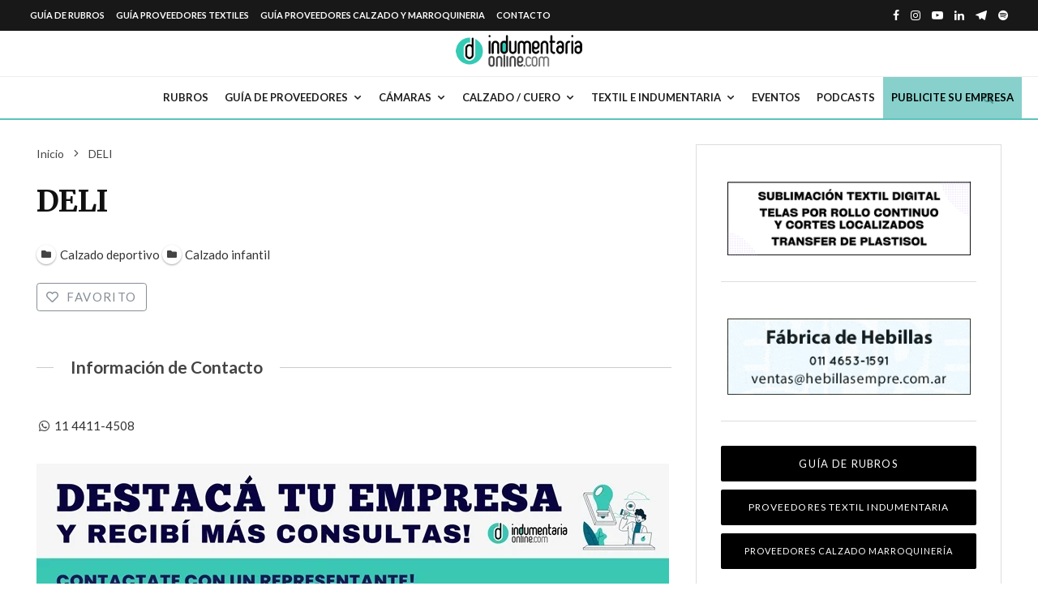

--- FILE ---
content_type: text/html; charset=UTF-8
request_url: https://www.indumentariaonline.com/rubro/calzado-deportivo/deli/
body_size: 55535
content:
<!DOCTYPE html>
<html lang="es" prefix="og: https://ogp.me/ns# og: http://ogp.me/ns# business: http://ogp.me/ns/business#">
<head><meta charset="UTF-8"><script>if(navigator.userAgent.match(/MSIE|Internet Explorer/i)||navigator.userAgent.match(/Trident\/7\..*?rv:11/i)){var href=document.location.href;if(!href.match(/[?&]nowprocket/)){if(href.indexOf("?")==-1){if(href.indexOf("#")==-1){document.location.href=href+"?nowprocket=1"}else{document.location.href=href.replace("#","?nowprocket=1#")}}else{if(href.indexOf("#")==-1){document.location.href=href+"&nowprocket=1"}else{document.location.href=href.replace("#","&nowprocket=1#")}}}}</script><script>class RocketLazyLoadScripts{constructor(){this.v="1.2.3",this.triggerEvents=["keydown","mousedown","mousemove","touchmove","touchstart","touchend","wheel"],this.userEventHandler=this._triggerListener.bind(this),this.touchStartHandler=this._onTouchStart.bind(this),this.touchMoveHandler=this._onTouchMove.bind(this),this.touchEndHandler=this._onTouchEnd.bind(this),this.clickHandler=this._onClick.bind(this),this.interceptedClicks=[],window.addEventListener("pageshow",t=>{this.persisted=t.persisted}),window.addEventListener("DOMContentLoaded",()=>{this._preconnect3rdParties()}),this.delayedScripts={normal:[],async:[],defer:[]},this.trash=[],this.allJQueries=[]}_addUserInteractionListener(t){if(document.hidden){t._triggerListener();return}this.triggerEvents.forEach(e=>window.addEventListener(e,t.userEventHandler,{passive:!0})),window.addEventListener("touchstart",t.touchStartHandler,{passive:!0}),window.addEventListener("mousedown",t.touchStartHandler),document.addEventListener("visibilitychange",t.userEventHandler)}_removeUserInteractionListener(){this.triggerEvents.forEach(t=>window.removeEventListener(t,this.userEventHandler,{passive:!0})),document.removeEventListener("visibilitychange",this.userEventHandler)}_onTouchStart(t){"HTML"!==t.target.tagName&&(window.addEventListener("touchend",this.touchEndHandler),window.addEventListener("mouseup",this.touchEndHandler),window.addEventListener("touchmove",this.touchMoveHandler,{passive:!0}),window.addEventListener("mousemove",this.touchMoveHandler),t.target.addEventListener("click",this.clickHandler),this._renameDOMAttribute(t.target,"onclick","rocket-onclick"),this._pendingClickStarted())}_onTouchMove(t){window.removeEventListener("touchend",this.touchEndHandler),window.removeEventListener("mouseup",this.touchEndHandler),window.removeEventListener("touchmove",this.touchMoveHandler,{passive:!0}),window.removeEventListener("mousemove",this.touchMoveHandler),t.target.removeEventListener("click",this.clickHandler),this._renameDOMAttribute(t.target,"rocket-onclick","onclick"),this._pendingClickFinished()}_onTouchEnd(t){window.removeEventListener("touchend",this.touchEndHandler),window.removeEventListener("mouseup",this.touchEndHandler),window.removeEventListener("touchmove",this.touchMoveHandler,{passive:!0}),window.removeEventListener("mousemove",this.touchMoveHandler)}_onClick(t){t.target.removeEventListener("click",this.clickHandler),this._renameDOMAttribute(t.target,"rocket-onclick","onclick"),this.interceptedClicks.push(t),t.preventDefault(),t.stopPropagation(),t.stopImmediatePropagation(),this._pendingClickFinished()}_replayClicks(){window.removeEventListener("touchstart",this.touchStartHandler,{passive:!0}),window.removeEventListener("mousedown",this.touchStartHandler),this.interceptedClicks.forEach(t=>{t.target.dispatchEvent(new MouseEvent("click",{view:t.view,bubbles:!0,cancelable:!0}))})}_waitForPendingClicks(){return new Promise(t=>{this._isClickPending?this._pendingClickFinished=t:t()})}_pendingClickStarted(){this._isClickPending=!0}_pendingClickFinished(){this._isClickPending=!1}_renameDOMAttribute(t,e,r){t.hasAttribute&&t.hasAttribute(e)&&(event.target.setAttribute(r,event.target.getAttribute(e)),event.target.removeAttribute(e))}_triggerListener(){this._removeUserInteractionListener(this),"loading"===document.readyState?document.addEventListener("DOMContentLoaded",this._loadEverythingNow.bind(this)):this._loadEverythingNow()}_preconnect3rdParties(){let t=[];document.querySelectorAll("script[type=rocketlazyloadscript]").forEach(e=>{if(e.hasAttribute("src")){let r=new URL(e.src).origin;r!==location.origin&&t.push({src:r,crossOrigin:e.crossOrigin||"module"===e.getAttribute("data-rocket-type")})}}),t=[...new Map(t.map(t=>[JSON.stringify(t),t])).values()],this._batchInjectResourceHints(t,"preconnect")}async _loadEverythingNow(){this.lastBreath=Date.now(),this._delayEventListeners(this),this._delayJQueryReady(this),this._handleDocumentWrite(),this._registerAllDelayedScripts(),this._preloadAllScripts(),await this._loadScriptsFromList(this.delayedScripts.normal),await this._loadScriptsFromList(this.delayedScripts.defer),await this._loadScriptsFromList(this.delayedScripts.async);try{await this._triggerDOMContentLoaded(),await this._triggerWindowLoad()}catch(t){console.error(t)}window.dispatchEvent(new Event("rocket-allScriptsLoaded")),this._waitForPendingClicks().then(()=>{this._replayClicks()}),this._emptyTrash()}_registerAllDelayedScripts(){document.querySelectorAll("script[type=rocketlazyloadscript]").forEach(t=>{t.hasAttribute("data-rocket-src")?t.hasAttribute("async")&&!1!==t.async?this.delayedScripts.async.push(t):t.hasAttribute("defer")&&!1!==t.defer||"module"===t.getAttribute("data-rocket-type")?this.delayedScripts.defer.push(t):this.delayedScripts.normal.push(t):this.delayedScripts.normal.push(t)})}async _transformScript(t){return new Promise((await this._littleBreath(),navigator.userAgent.indexOf("Firefox/")>0||""===navigator.vendor)?e=>{let r=document.createElement("script");[...t.attributes].forEach(t=>{let e=t.nodeName;"type"!==e&&("data-rocket-type"===e&&(e="type"),"data-rocket-src"===e&&(e="src"),r.setAttribute(e,t.nodeValue))}),t.text&&(r.text=t.text),r.hasAttribute("src")?(r.addEventListener("load",e),r.addEventListener("error",e)):(r.text=t.text,e());try{t.parentNode.replaceChild(r,t)}catch(i){e()}}:async e=>{function r(){t.setAttribute("data-rocket-status","failed"),e()}try{let i=t.getAttribute("data-rocket-type"),n=t.getAttribute("data-rocket-src");t.text,i?(t.type=i,t.removeAttribute("data-rocket-type")):t.removeAttribute("type"),t.addEventListener("load",function r(){t.setAttribute("data-rocket-status","executed"),e()}),t.addEventListener("error",r),n?(t.removeAttribute("data-rocket-src"),t.src=n):t.src="data:text/javascript;base64,"+window.btoa(unescape(encodeURIComponent(t.text)))}catch(s){r()}})}async _loadScriptsFromList(t){let e=t.shift();return e&&e.isConnected?(await this._transformScript(e),this._loadScriptsFromList(t)):Promise.resolve()}_preloadAllScripts(){this._batchInjectResourceHints([...this.delayedScripts.normal,...this.delayedScripts.defer,...this.delayedScripts.async],"preload")}_batchInjectResourceHints(t,e){var r=document.createDocumentFragment();t.forEach(t=>{let i=t.getAttribute&&t.getAttribute("data-rocket-src")||t.src;if(i){let n=document.createElement("link");n.href=i,n.rel=e,"preconnect"!==e&&(n.as="script"),t.getAttribute&&"module"===t.getAttribute("data-rocket-type")&&(n.crossOrigin=!0),t.crossOrigin&&(n.crossOrigin=t.crossOrigin),t.integrity&&(n.integrity=t.integrity),r.appendChild(n),this.trash.push(n)}}),document.head.appendChild(r)}_delayEventListeners(t){let e={};function r(t,r){!function t(r){!e[r]&&(e[r]={originalFunctions:{add:r.addEventListener,remove:r.removeEventListener},eventsToRewrite:[]},r.addEventListener=function(){arguments[0]=i(arguments[0]),e[r].originalFunctions.add.apply(r,arguments)},r.removeEventListener=function(){arguments[0]=i(arguments[0]),e[r].originalFunctions.remove.apply(r,arguments)});function i(t){return e[r].eventsToRewrite.indexOf(t)>=0?"rocket-"+t:t}}(t),e[t].eventsToRewrite.push(r)}function i(t,e){let r=t[e];Object.defineProperty(t,e,{get:()=>r||function(){},set(i){t["rocket"+e]=r=i}})}r(document,"DOMContentLoaded"),r(window,"DOMContentLoaded"),r(window,"load"),r(window,"pageshow"),r(document,"readystatechange"),i(document,"onreadystatechange"),i(window,"onload"),i(window,"onpageshow")}_delayJQueryReady(t){let e;function r(r){if(r&&r.fn&&!t.allJQueries.includes(r)){r.fn.ready=r.fn.init.prototype.ready=function(e){return t.domReadyFired?e.bind(document)(r):document.addEventListener("rocket-DOMContentLoaded",()=>e.bind(document)(r)),r([])};let i=r.fn.on;r.fn.on=r.fn.init.prototype.on=function(){if(this[0]===window){function t(t){return t.split(" ").map(t=>"load"===t||0===t.indexOf("load.")?"rocket-jquery-load":t).join(" ")}"string"==typeof arguments[0]||arguments[0]instanceof String?arguments[0]=t(arguments[0]):"object"==typeof arguments[0]&&Object.keys(arguments[0]).forEach(e=>{let r=arguments[0][e];delete arguments[0][e],arguments[0][t(e)]=r})}return i.apply(this,arguments),this},t.allJQueries.push(r)}e=r}r(window.jQuery),Object.defineProperty(window,"jQuery",{get:()=>e,set(t){r(t)}})}async _triggerDOMContentLoaded(){this.domReadyFired=!0,await this._littleBreath(),document.dispatchEvent(new Event("rocket-DOMContentLoaded")),await this._littleBreath(),window.dispatchEvent(new Event("rocket-DOMContentLoaded")),await this._littleBreath(),document.dispatchEvent(new Event("rocket-readystatechange")),await this._littleBreath(),document.rocketonreadystatechange&&document.rocketonreadystatechange()}async _triggerWindowLoad(){await this._littleBreath(),window.dispatchEvent(new Event("rocket-load")),await this._littleBreath(),window.rocketonload&&window.rocketonload(),await this._littleBreath(),this.allJQueries.forEach(t=>t(window).trigger("rocket-jquery-load")),await this._littleBreath();let t=new Event("rocket-pageshow");t.persisted=this.persisted,window.dispatchEvent(t),await this._littleBreath(),window.rocketonpageshow&&window.rocketonpageshow({persisted:this.persisted})}_handleDocumentWrite(){let t=new Map;document.write=document.writeln=function(e){let r=document.currentScript;r||console.error("WPRocket unable to document.write this: "+e);let i=document.createRange(),n=r.parentElement,s=t.get(r);void 0===s&&(s=r.nextSibling,t.set(r,s));let a=document.createDocumentFragment();i.setStart(a,0),a.appendChild(i.createContextualFragment(e)),n.insertBefore(a,s)}}async _littleBreath(){Date.now()-this.lastBreath>45&&(await this._requestAnimFrame(),this.lastBreath=Date.now())}async _requestAnimFrame(){return document.hidden?new Promise(t=>setTimeout(t)):new Promise(t=>requestAnimationFrame(t))}_emptyTrash(){this.trash.forEach(t=>t.remove())}static run(){let t=new RocketLazyLoadScripts;t._addUserInteractionListener(t)}}RocketLazyLoadScripts.run();</script>

<link rel='preload' href='https://www.indumentariaonline.com/wp-content/plugins/directories/assets/css/bootstrap-main.min.css?ver=1.3.90' as='style' onload="this.rel='stylesheet';this.removeAttribute('onload');">
<link rel='preload' href='https://www.indumentariaonline.com/wp-content/plugins/directories/assets/vendor/css/fontawesome.min.css?ver=1.3.90' as='style' onload="this.rel='stylesheet';this.removeAttribute('onload');">



	
			<meta name="viewport" content="width=device-width, initial-scale=1">
		<link rel="profile" href="http://gmpg.org/xfn/11">
		<meta name="theme-color" content="#43a0a0">
	
	<!-- This site is running CAOS for WordPress -->

<!-- Optimización en motores de búsqueda por Rank Math PRO - https://s.rankmath.com/home -->
<title>Proveedores Calzado Deportivo - DELI</title><link rel="preload" as="style" href="https://fonts.googleapis.com/css?family=Merriweather%3A700%2Citalic%2C400%7CLato%3A400%2C700&#038;subset=latin&#038;display=swap" /><link rel="stylesheet" href="https://fonts.googleapis.com/css?family=Merriweather%3A700%2Citalic%2C400%7CLato%3A400%2C700&#038;subset=latin&#038;display=swap" media="print" onload="this.media='all'" /><noscript><link rel="stylesheet" href="https://fonts.googleapis.com/css?family=Merriweather%3A700%2Citalic%2C400%7CLato%3A400%2C700&#038;subset=latin&#038;display=swap" /></noscript>
<meta name="description" content="Guía Proveedores Calzado deportivo -"/>
<meta name="robots" content="follow, index, max-snippet:-1, max-video-preview:-1, max-image-preview:large"/>
<link rel="canonical" href="https://www.indumentariaonline.com/rubro/calzado-deportivo/deli/" />
<meta property="og:locale" content="es_ES" />
<meta property="og:type" content="article" />
<meta property="og:title" content="Proveedores Calzado Deportivo - DELI" />
<meta property="og:description" content="Guía Proveedores Calzado deportivo -" />
<meta property="og:url" content="https://www.indumentariaonline.com/rubro/calzado-deportivo/deli/" />
<meta property="og:site_name" content="Indumentaria Online" />
<meta property="article:publisher" content="https://www.facebook.com/pages/Indumentariaonline/77057588518" />
<meta name="twitter:card" content="summary_large_image" />
<meta name="twitter:title" content="Proveedores Calzado Deportivo - DELI" />
<meta name="twitter:description" content="Guía Proveedores Calzado deportivo -" />
<meta name="twitter:site" content="@indumentaonline" />
<meta name="twitter:creator" content="@indumentaonline" />
<script type="application/ld+json" class="rank-math-schema-pro">{"@context":"https://schema.org","@graph":[{"@type":"BreadcrumbList","@id":"https://www.indumentariaonline.com/rubro/calzado-deportivo/deli/#breadcrumb","itemListElement":[{"@type":"ListItem","position":"1","item":{"@id":"https://www.indumentariaonline.com","name":"Home"}},{"@type":"ListItem","position":"2","item":{"@id":"https://www.indumentariaonline.com/guia-de-rubros/","name":"Gu\u00eda de Rubros"}},{"@type":"ListItem","position":"3","item":{"@id":"https://www.indumentariaonline.com/guia-rubros/calzado-deportivo/","name":"Calzado deportivo"}},{"@type":"ListItem","position":"4","item":{"@id":"https://www.indumentariaonline.com/rubro/calzado-deportivo/deli/","name":"DELI"}}]}]}</script>
<!-- /Plugin Rank Math WordPress SEO -->

<link rel='dns-prefetch' href='//fonts.googleapis.com' />
<link rel='preconnect' href='//www.google-analytics.com' />
<link href='https://fonts.gstatic.com' crossorigin rel='preconnect' />
<link rel="alternate" type="application/rss+xml" title="Indumentaria Online &raquo; Feed" href="https://www.indumentariaonline.com/feed/" />
<link rel="alternate" type="application/rss+xml" title="Indumentaria Online &raquo; Feed de los comentarios" href="https://www.indumentariaonline.com/comments/feed/" />
<link rel="alternate" type="text/calendar" title="Indumentaria Online &raquo; iCal Feed" href="https://www.indumentariaonline.com/eventos/?ical=1" />
<script type="rocketlazyloadscript" data-rocket-type="text/javascript">
/* <![CDATA[ */
window._wpemojiSettings = {"baseUrl":"https:\/\/s.w.org\/images\/core\/emoji\/15.0.3\/72x72\/","ext":".png","svgUrl":"https:\/\/s.w.org\/images\/core\/emoji\/15.0.3\/svg\/","svgExt":".svg","source":{"concatemoji":"https:\/\/www.indumentariaonline.com\/wp-includes\/js\/wp-emoji-release.min.js?ver=6.5.4"}};
/*! This file is auto-generated */
!function(i,n){var o,s,e;function c(e){try{var t={supportTests:e,timestamp:(new Date).valueOf()};sessionStorage.setItem(o,JSON.stringify(t))}catch(e){}}function p(e,t,n){e.clearRect(0,0,e.canvas.width,e.canvas.height),e.fillText(t,0,0);var t=new Uint32Array(e.getImageData(0,0,e.canvas.width,e.canvas.height).data),r=(e.clearRect(0,0,e.canvas.width,e.canvas.height),e.fillText(n,0,0),new Uint32Array(e.getImageData(0,0,e.canvas.width,e.canvas.height).data));return t.every(function(e,t){return e===r[t]})}function u(e,t,n){switch(t){case"flag":return n(e,"\ud83c\udff3\ufe0f\u200d\u26a7\ufe0f","\ud83c\udff3\ufe0f\u200b\u26a7\ufe0f")?!1:!n(e,"\ud83c\uddfa\ud83c\uddf3","\ud83c\uddfa\u200b\ud83c\uddf3")&&!n(e,"\ud83c\udff4\udb40\udc67\udb40\udc62\udb40\udc65\udb40\udc6e\udb40\udc67\udb40\udc7f","\ud83c\udff4\u200b\udb40\udc67\u200b\udb40\udc62\u200b\udb40\udc65\u200b\udb40\udc6e\u200b\udb40\udc67\u200b\udb40\udc7f");case"emoji":return!n(e,"\ud83d\udc26\u200d\u2b1b","\ud83d\udc26\u200b\u2b1b")}return!1}function f(e,t,n){var r="undefined"!=typeof WorkerGlobalScope&&self instanceof WorkerGlobalScope?new OffscreenCanvas(300,150):i.createElement("canvas"),a=r.getContext("2d",{willReadFrequently:!0}),o=(a.textBaseline="top",a.font="600 32px Arial",{});return e.forEach(function(e){o[e]=t(a,e,n)}),o}function t(e){var t=i.createElement("script");t.src=e,t.defer=!0,i.head.appendChild(t)}"undefined"!=typeof Promise&&(o="wpEmojiSettingsSupports",s=["flag","emoji"],n.supports={everything:!0,everythingExceptFlag:!0},e=new Promise(function(e){i.addEventListener("DOMContentLoaded",e,{once:!0})}),new Promise(function(t){var n=function(){try{var e=JSON.parse(sessionStorage.getItem(o));if("object"==typeof e&&"number"==typeof e.timestamp&&(new Date).valueOf()<e.timestamp+604800&&"object"==typeof e.supportTests)return e.supportTests}catch(e){}return null}();if(!n){if("undefined"!=typeof Worker&&"undefined"!=typeof OffscreenCanvas&&"undefined"!=typeof URL&&URL.createObjectURL&&"undefined"!=typeof Blob)try{var e="postMessage("+f.toString()+"("+[JSON.stringify(s),u.toString(),p.toString()].join(",")+"));",r=new Blob([e],{type:"text/javascript"}),a=new Worker(URL.createObjectURL(r),{name:"wpTestEmojiSupports"});return void(a.onmessage=function(e){c(n=e.data),a.terminate(),t(n)})}catch(e){}c(n=f(s,u,p))}t(n)}).then(function(e){for(var t in e)n.supports[t]=e[t],n.supports.everything=n.supports.everything&&n.supports[t],"flag"!==t&&(n.supports.everythingExceptFlag=n.supports.everythingExceptFlag&&n.supports[t]);n.supports.everythingExceptFlag=n.supports.everythingExceptFlag&&!n.supports.flag,n.DOMReady=!1,n.readyCallback=function(){n.DOMReady=!0}}).then(function(){return e}).then(function(){var e;n.supports.everything||(n.readyCallback(),(e=n.source||{}).concatemoji?t(e.concatemoji):e.wpemoji&&e.twemoji&&(t(e.twemoji),t(e.wpemoji)))}))}((window,document),window._wpemojiSettings);
/* ]]> */
</script>
<link rel='stylesheet' id='drts-fontawesome-css' href='https://www.indumentariaonline.com/wp-content/plugins/directories/assets/vendor/css/fontawesome.min.css?ver=1.3.90' type='text/css' media='all' />
<link data-minify="1" rel='stylesheet' id='drts-system-fontawesome-css' href='https://www.indumentariaonline.com/wp-content/cache/min/1/wp-content/plugins/directories/assets/css/system-fontawesome.min.css?ver=1723774286' type='text/css' media='all' />
<link rel='stylesheet' id='drts-bootstrap-css' href='https://www.indumentariaonline.com/wp-content/plugins/directories/assets/css/bootstrap-main.min.css?ver=1.3.90' type='text/css' media='all' />
<link rel='stylesheet' id='drts-css' href='https://www.indumentariaonline.com/wp-content/plugins/directories/assets/css/main.min.css?ver=1.3.90' type='text/css' media='all' />
<style id='drts-inline-css' type='text/css'>
.inline-post.clearfix {display: none;}
.drts-display-element.drts-display-element-entity_field_voting_rating-1.drts-display-element-inlineable.directory-listing-rating.drts-bs-mb-2 {display: none;}
span.byline-part.separator.separator-date {display: none;}
span.byline-part.date {display: none;}
.related-posts-wrap.clearfix {display: none;}
.byline-part.cats {display: none;}
.hero-wrap.clearfix.hero-4.no-par.mask-loaded {display: none;}
div#publi {display: none;}
</style>
<link rel='stylesheet' id='directories-frontend-css' href='https://www.indumentariaonline.com/wp-content/plugins/directories-frontend/assets/css/main.min.css?ver=1.3.90' type='text/css' media='all' />
<link rel='stylesheet' id='directories-pro-css' href='https://www.indumentariaonline.com/wp-content/plugins/directories-pro/assets/css/main.min.css?ver=1.3.90' type='text/css' media='all' />
<link rel='stylesheet' id='tribe-events-pro-mini-calendar-block-styles-css' href='https://www.indumentariaonline.com/wp-content/plugins/events-calendar-pro/src/resources/css/tribe-events-pro-mini-calendar-block.min.css?ver=6.0.8' type='text/css' media='all' />
<style id='wp-emoji-styles-inline-css' type='text/css'>

	img.wp-smiley, img.emoji {
		display: inline !important;
		border: none !important;
		box-shadow: none !important;
		height: 1em !important;
		width: 1em !important;
		margin: 0 0.07em !important;
		vertical-align: -0.1em !important;
		background: none !important;
		padding: 0 !important;
	}
</style>
<link data-minify="1" rel='stylesheet' id='mailster-form-style-css' href='https://www.indumentariaonline.com/wp-content/cache/min/1/wp-content/plugins/mailster/build/form/style-index.css?ver=1723774285' type='text/css' media='all' />
<style id='classic-theme-styles-inline-css' type='text/css'>
/*! This file is auto-generated */
.wp-block-button__link{color:#fff;background-color:#32373c;border-radius:9999px;box-shadow:none;text-decoration:none;padding:calc(.667em + 2px) calc(1.333em + 2px);font-size:1.125em}.wp-block-file__button{background:#32373c;color:#fff;text-decoration:none}
</style>
<style id='global-styles-inline-css' type='text/css'>
body{--wp--preset--color--black: #000000;--wp--preset--color--cyan-bluish-gray: #abb8c3;--wp--preset--color--white: #ffffff;--wp--preset--color--pale-pink: #f78da7;--wp--preset--color--vivid-red: #cf2e2e;--wp--preset--color--luminous-vivid-orange: #ff6900;--wp--preset--color--luminous-vivid-amber: #fcb900;--wp--preset--color--light-green-cyan: #7bdcb5;--wp--preset--color--vivid-green-cyan: #00d084;--wp--preset--color--pale-cyan-blue: #8ed1fc;--wp--preset--color--vivid-cyan-blue: #0693e3;--wp--preset--color--vivid-purple: #9b51e0;--wp--preset--gradient--vivid-cyan-blue-to-vivid-purple: linear-gradient(135deg,rgba(6,147,227,1) 0%,rgb(155,81,224) 100%);--wp--preset--gradient--light-green-cyan-to-vivid-green-cyan: linear-gradient(135deg,rgb(122,220,180) 0%,rgb(0,208,130) 100%);--wp--preset--gradient--luminous-vivid-amber-to-luminous-vivid-orange: linear-gradient(135deg,rgba(252,185,0,1) 0%,rgba(255,105,0,1) 100%);--wp--preset--gradient--luminous-vivid-orange-to-vivid-red: linear-gradient(135deg,rgba(255,105,0,1) 0%,rgb(207,46,46) 100%);--wp--preset--gradient--very-light-gray-to-cyan-bluish-gray: linear-gradient(135deg,rgb(238,238,238) 0%,rgb(169,184,195) 100%);--wp--preset--gradient--cool-to-warm-spectrum: linear-gradient(135deg,rgb(74,234,220) 0%,rgb(151,120,209) 20%,rgb(207,42,186) 40%,rgb(238,44,130) 60%,rgb(251,105,98) 80%,rgb(254,248,76) 100%);--wp--preset--gradient--blush-light-purple: linear-gradient(135deg,rgb(255,206,236) 0%,rgb(152,150,240) 100%);--wp--preset--gradient--blush-bordeaux: linear-gradient(135deg,rgb(254,205,165) 0%,rgb(254,45,45) 50%,rgb(107,0,62) 100%);--wp--preset--gradient--luminous-dusk: linear-gradient(135deg,rgb(255,203,112) 0%,rgb(199,81,192) 50%,rgb(65,88,208) 100%);--wp--preset--gradient--pale-ocean: linear-gradient(135deg,rgb(255,245,203) 0%,rgb(182,227,212) 50%,rgb(51,167,181) 100%);--wp--preset--gradient--electric-grass: linear-gradient(135deg,rgb(202,248,128) 0%,rgb(113,206,126) 100%);--wp--preset--gradient--midnight: linear-gradient(135deg,rgb(2,3,129) 0%,rgb(40,116,252) 100%);--wp--preset--font-size--small: 13px;--wp--preset--font-size--medium: 20px;--wp--preset--font-size--large: 36px;--wp--preset--font-size--x-large: 42px;--wp--preset--spacing--20: 0.44rem;--wp--preset--spacing--30: 0.67rem;--wp--preset--spacing--40: 1rem;--wp--preset--spacing--50: 1.5rem;--wp--preset--spacing--60: 2.25rem;--wp--preset--spacing--70: 3.38rem;--wp--preset--spacing--80: 5.06rem;--wp--preset--shadow--natural: 6px 6px 9px rgba(0, 0, 0, 0.2);--wp--preset--shadow--deep: 12px 12px 50px rgba(0, 0, 0, 0.4);--wp--preset--shadow--sharp: 6px 6px 0px rgba(0, 0, 0, 0.2);--wp--preset--shadow--outlined: 6px 6px 0px -3px rgba(255, 255, 255, 1), 6px 6px rgba(0, 0, 0, 1);--wp--preset--shadow--crisp: 6px 6px 0px rgba(0, 0, 0, 1);}:where(.is-layout-flex){gap: 0.5em;}:where(.is-layout-grid){gap: 0.5em;}body .is-layout-flex{display: flex;}body .is-layout-flex{flex-wrap: wrap;align-items: center;}body .is-layout-flex > *{margin: 0;}body .is-layout-grid{display: grid;}body .is-layout-grid > *{margin: 0;}:where(.wp-block-columns.is-layout-flex){gap: 2em;}:where(.wp-block-columns.is-layout-grid){gap: 2em;}:where(.wp-block-post-template.is-layout-flex){gap: 1.25em;}:where(.wp-block-post-template.is-layout-grid){gap: 1.25em;}.has-black-color{color: var(--wp--preset--color--black) !important;}.has-cyan-bluish-gray-color{color: var(--wp--preset--color--cyan-bluish-gray) !important;}.has-white-color{color: var(--wp--preset--color--white) !important;}.has-pale-pink-color{color: var(--wp--preset--color--pale-pink) !important;}.has-vivid-red-color{color: var(--wp--preset--color--vivid-red) !important;}.has-luminous-vivid-orange-color{color: var(--wp--preset--color--luminous-vivid-orange) !important;}.has-luminous-vivid-amber-color{color: var(--wp--preset--color--luminous-vivid-amber) !important;}.has-light-green-cyan-color{color: var(--wp--preset--color--light-green-cyan) !important;}.has-vivid-green-cyan-color{color: var(--wp--preset--color--vivid-green-cyan) !important;}.has-pale-cyan-blue-color{color: var(--wp--preset--color--pale-cyan-blue) !important;}.has-vivid-cyan-blue-color{color: var(--wp--preset--color--vivid-cyan-blue) !important;}.has-vivid-purple-color{color: var(--wp--preset--color--vivid-purple) !important;}.has-black-background-color{background-color: var(--wp--preset--color--black) !important;}.has-cyan-bluish-gray-background-color{background-color: var(--wp--preset--color--cyan-bluish-gray) !important;}.has-white-background-color{background-color: var(--wp--preset--color--white) !important;}.has-pale-pink-background-color{background-color: var(--wp--preset--color--pale-pink) !important;}.has-vivid-red-background-color{background-color: var(--wp--preset--color--vivid-red) !important;}.has-luminous-vivid-orange-background-color{background-color: var(--wp--preset--color--luminous-vivid-orange) !important;}.has-luminous-vivid-amber-background-color{background-color: var(--wp--preset--color--luminous-vivid-amber) !important;}.has-light-green-cyan-background-color{background-color: var(--wp--preset--color--light-green-cyan) !important;}.has-vivid-green-cyan-background-color{background-color: var(--wp--preset--color--vivid-green-cyan) !important;}.has-pale-cyan-blue-background-color{background-color: var(--wp--preset--color--pale-cyan-blue) !important;}.has-vivid-cyan-blue-background-color{background-color: var(--wp--preset--color--vivid-cyan-blue) !important;}.has-vivid-purple-background-color{background-color: var(--wp--preset--color--vivid-purple) !important;}.has-black-border-color{border-color: var(--wp--preset--color--black) !important;}.has-cyan-bluish-gray-border-color{border-color: var(--wp--preset--color--cyan-bluish-gray) !important;}.has-white-border-color{border-color: var(--wp--preset--color--white) !important;}.has-pale-pink-border-color{border-color: var(--wp--preset--color--pale-pink) !important;}.has-vivid-red-border-color{border-color: var(--wp--preset--color--vivid-red) !important;}.has-luminous-vivid-orange-border-color{border-color: var(--wp--preset--color--luminous-vivid-orange) !important;}.has-luminous-vivid-amber-border-color{border-color: var(--wp--preset--color--luminous-vivid-amber) !important;}.has-light-green-cyan-border-color{border-color: var(--wp--preset--color--light-green-cyan) !important;}.has-vivid-green-cyan-border-color{border-color: var(--wp--preset--color--vivid-green-cyan) !important;}.has-pale-cyan-blue-border-color{border-color: var(--wp--preset--color--pale-cyan-blue) !important;}.has-vivid-cyan-blue-border-color{border-color: var(--wp--preset--color--vivid-cyan-blue) !important;}.has-vivid-purple-border-color{border-color: var(--wp--preset--color--vivid-purple) !important;}.has-vivid-cyan-blue-to-vivid-purple-gradient-background{background: var(--wp--preset--gradient--vivid-cyan-blue-to-vivid-purple) !important;}.has-light-green-cyan-to-vivid-green-cyan-gradient-background{background: var(--wp--preset--gradient--light-green-cyan-to-vivid-green-cyan) !important;}.has-luminous-vivid-amber-to-luminous-vivid-orange-gradient-background{background: var(--wp--preset--gradient--luminous-vivid-amber-to-luminous-vivid-orange) !important;}.has-luminous-vivid-orange-to-vivid-red-gradient-background{background: var(--wp--preset--gradient--luminous-vivid-orange-to-vivid-red) !important;}.has-very-light-gray-to-cyan-bluish-gray-gradient-background{background: var(--wp--preset--gradient--very-light-gray-to-cyan-bluish-gray) !important;}.has-cool-to-warm-spectrum-gradient-background{background: var(--wp--preset--gradient--cool-to-warm-spectrum) !important;}.has-blush-light-purple-gradient-background{background: var(--wp--preset--gradient--blush-light-purple) !important;}.has-blush-bordeaux-gradient-background{background: var(--wp--preset--gradient--blush-bordeaux) !important;}.has-luminous-dusk-gradient-background{background: var(--wp--preset--gradient--luminous-dusk) !important;}.has-pale-ocean-gradient-background{background: var(--wp--preset--gradient--pale-ocean) !important;}.has-electric-grass-gradient-background{background: var(--wp--preset--gradient--electric-grass) !important;}.has-midnight-gradient-background{background: var(--wp--preset--gradient--midnight) !important;}.has-small-font-size{font-size: var(--wp--preset--font-size--small) !important;}.has-medium-font-size{font-size: var(--wp--preset--font-size--medium) !important;}.has-large-font-size{font-size: var(--wp--preset--font-size--large) !important;}.has-x-large-font-size{font-size: var(--wp--preset--font-size--x-large) !important;}
.wp-block-navigation a:where(:not(.wp-element-button)){color: inherit;}
:where(.wp-block-post-template.is-layout-flex){gap: 1.25em;}:where(.wp-block-post-template.is-layout-grid){gap: 1.25em;}
:where(.wp-block-columns.is-layout-flex){gap: 2em;}:where(.wp-block-columns.is-layout-grid){gap: 2em;}
.wp-block-pullquote{font-size: 1.5em;line-height: 1.6;}
</style>
<link rel='stylesheet' id='wordroid4-css' href='https://www.indumentariaonline.com/wp-content/plugins/wordroid-4-plugin/public/css/wordroid4-public.css?ver=2.0.0' type='text/css' media='all' />
<link data-minify="1" rel='stylesheet' id='wp-bottom-menu-css' href='https://www.indumentariaonline.com/wp-content/cache/min/1/wp-content/plugins/wp-bottom-menu/assets/css/style.css?ver=1723774285' type='text/css' media='all' />
<link data-minify="1" rel='stylesheet' id='zeen-style-css' href='https://www.indumentariaonline.com/wp-content/cache/min/1/wp-content/themes/indu-online/assets/css/style.css?ver=1723774286' type='text/css' media='all' />
<style id='zeen-style-inline-css' type='text/css'>
.content-bg, .block-skin-5:not(.skin-inner), .block-skin-5.skin-inner > .tipi-row-inner-style, .article-layout-skin-1.title-cut-bl .hero-wrap .meta:before, .article-layout-skin-1.title-cut-bc .hero-wrap .meta:before, .article-layout-skin-1.title-cut-bl .hero-wrap .share-it:before, .article-layout-skin-1.title-cut-bc .hero-wrap .share-it:before, .standard-archive .page-header, .skin-dark .flickity-viewport, .zeen__var__options label { background: #ffffff;}a.zeen-pin-it{position: absolute}.background.mask {background-color: transparent}.side-author__wrap .mask a {display:inline-block;height:70px}.timed-pup,.modal-wrap {position:fixed;visibility:hidden}.to-top__fixed .to-top a{background-color:#000000; color: #fff}.site-inner { background-color: #fff; }.splitter svg g { fill: #fff; }.inline-post .block article .title { font-size: 20px;}.fontfam-1 { font-family: 'Merriweather',serif!important;}input,input[type="number"],.body-f1, .quotes-f1 blockquote, .quotes-f1 q, .by-f1 .byline, .sub-f1 .subtitle, .wh-f1 .widget-title, .headings-f1 h1, .headings-f1 h2, .headings-f1 h3, .headings-f1 h4, .headings-f1 h5, .headings-f1 h6, .font-1, div.jvectormap-tip {font-family:'Merriweather',serif;font-weight: 700;font-style: normal;}.fontfam-2 { font-family:'Lato',sans-serif!important; }input[type=submit], button, .tipi-button,.button,.wpcf7-submit,.button__back__home,.body-f2, .quotes-f2 blockquote, .quotes-f2 q, .by-f2 .byline, .sub-f2 .subtitle, .wh-f2 .widget-title, .headings-f2 h1, .headings-f2 h2, .headings-f2 h3, .headings-f2 h4, .headings-f2 h5, .headings-f2 h6, .font-2 {font-family:'Lato',sans-serif;font-weight: 400;font-style: normal;}.fontfam-3 { font-family:'Lato',sans-serif!important;}.body-f3, .quotes-f3 blockquote, .quotes-f3 q, .by-f3 .byline, .sub-f3 .subtitle, .wh-f3 .widget-title, .headings-f3 h1, .headings-f3 h2, .headings-f3 h3, .headings-f3 h4, .headings-f3 h5, .headings-f3 h6, .font-3 {font-family:'Lato',sans-serif;font-style: normal;font-weight: 400;}.tipi-row, .tipi-builder-on .contents-wrap > p { max-width: 1295px ; }.slider-columns--3 article { width: 381.66666666667px }.slider-columns--2 article { width: 587.5px }.slider-columns--4 article { width: 278.75px }.single .site-content .tipi-row { max-width: 1250px ; }.single-product .site-content .tipi-row { max-width: 1295px ; }.date--secondary { color: #f8d92f; }.date--main { color: #f8d92f; }.tipi-button-cta-mobile_menu{ font-size:15px;}.tipi-button-cta-wrap-mobile_menu{ color: #000000;}.tipi-button-cta-mobile_menu { background: #5ec0b9; }.global-accent-border { border-color: #43a0a0; }.trending-accent-border { border-color: #f7d40e; }.trending-accent-bg { border-color: #f7d40e; }.wpcf7-submit, .tipi-button.block-loader { background: #18181e; }.wpcf7-submit:hover, .tipi-button.block-loader:hover { background: #111; }.preview-classic .read-more.tipi-button { color: #fff!important; }.preview-classic .read-more { background: #18181e; }.preview-classic:hover .read-more { background: #111; }.tipi-button.block-loader { color: #fff!important; }.wpcf7-submit { background: #18181e; }.wpcf7-submit:hover { background: #111; }.global-accent-bg, .icon-base-2:hover .icon-bg, #progress { background-color: #43a0a0; }.global-accent-text, .mm-submenu-2 .mm-51 .menu-wrap > .sub-menu > li > a { color: #43a0a0; }body { color:#444;}.excerpt { color:#444;}.mode--alt--b .excerpt, .block-skin-2 .excerpt, .block-skin-2 .preview-classic .custom-button__fill-2 { color:#888!important;}.read-more-wrap { color:#767676;}.logo-fallback a { color:#000!important;}.site-mob-header .logo-fallback a { color:#000!important;}blockquote:not(.comment-excerpt) { color:#111;}.mode--alt--b blockquote:not(.comment-excerpt), .mode--alt--b .block-skin-0.block-wrap-quote .block-wrap-quote blockquote:not(.comment-excerpt), .mode--alt--b .block-skin-0.block-wrap-quote .block-wrap-quote blockquote:not(.comment-excerpt) span { color:#fff!important;}.byline, .byline a { color:#888;}.mode--alt--b .block-wrap-classic .byline, .mode--alt--b .block-wrap-classic .byline a, .mode--alt--b .block-wrap-thumbnail .byline, .mode--alt--b .block-wrap-thumbnail .byline a, .block-skin-2 .byline a, .block-skin-2 .byline { color:#888;}.preview-classic .meta .title, .preview-thumbnail .meta .title,.preview-56 .meta .title{ color:#111;}h1, h2, h3, h4, h5, h6, .block-title { color:#111;}.sidebar-widget  .widget-title { color:#111!important;}.link-color-wrap a, .woocommerce-Tabs-panel--description a { color: #333; }.mode--alt--b .link-color-wrap a, .mode--alt--b .woocommerce-Tabs-panel--description a { color: #888; }.copyright, .site-footer .bg-area-inner .copyright a { color: #8e8e8e; }.link-color-wrap a:hover { color: #000; }.mode--alt--b .link-color-wrap a:hover { color: #555; }body{line-height:1.8}input[type=submit], button, .tipi-button,.button,.wpcf7-submit,.button__back__home{letter-spacing:0.09em}.sub-menu a:not(.tipi-button){letter-spacing:0.1em}.widget-title{letter-spacing:0.15em}html, body{font-size:17px}.byline{font-size:12px}input[type=submit], button, .tipi-button,.button,.wpcf7-submit,.button__back__home{font-size:12px}.excerpt{font-size:15px}.logo-fallback, .secondary-wrap .logo-fallback a{font-size:22px}.logo span{font-size:12px}.breadcrumbs{font-size:10px}.hero-meta.tipi-s-typo .title{font-size:20px}.hero-meta.tipi-s-typo .subtitle{font-size:15px}.hero-meta.tipi-m-typo .title{font-size:21px}.hero-meta.tipi-m-typo .subtitle{font-size:15px}.hero-meta.tipi-xl-typo .title{font-size:21px}.hero-meta.tipi-xl-typo .subtitle{font-size:15px}.block-html-content h1, .single-content .entry-content h1{font-size:20px}.block-html-content h2, .single-content .entry-content h2{font-size:20px}.block-html-content h3, .single-content .entry-content h3{font-size:20px}.block-html-content h4, .single-content .entry-content h4{font-size:20px}.block-html-content h5, .single-content .entry-content h5{font-size:18px}.footer-block-links{font-size:10px}blockquote, q{font-size:20px}.site-footer .copyright{font-size:12px}.footer-navigation{font-size:12px}.site-footer .menu-icons{font-size:12px}.block-title, .page-title{font-size:24px}.block-subtitle{font-size:18px}.block-col-self .preview-2 .title{font-size:22px}.block-wrap-classic .tipi-m-typo .title-wrap .title{font-size:22px}.tipi-s-typo .title, .ppl-s-3 .tipi-s-typo .title, .zeen-col--wide .ppl-s-3 .tipi-s-typo .title, .preview-1 .title, .preview-21:not(.tipi-xs-typo) .title{font-size:22px}.tipi-xs-typo .title, .tipi-basket-wrap .basket-item .title{font-size:15px}.meta .read-more-wrap{font-size:11px}.widget-title{font-size:12px}.split-1:not(.preview-thumbnail) .mask{-webkit-flex: 0 0 calc( 50% - 15px);
					-ms-flex: 0 0 calc( 50% - 15px);
					flex: 0 0 calc( 50% - 15px);
					width: calc( 50% - 15px);}.preview-thumbnail .mask{-webkit-flex: 0 0 65px;
					-ms-flex: 0 0 65px;
					flex: 0 0 65px;
					width: 65px;}.footer-lower-area{padding-top:40px}.footer-lower-area{padding-bottom:40px}.footer-upper-area{padding-bottom:40px}.footer-upper-area{padding-top:40px}.footer-widget-wrap{padding-bottom:40px}.footer-widget-wrap{padding-top:40px}.tipi-button-cta-header{font-size:12px}.block-wrap-grid .tipi-xl-typo .title{font-size:22px}.block-wrap-grid .tipi-l-typo .title{font-size:22px}.block-wrap-grid .tipi-m-typo .title-wrap .title, .block-94 .block-piece-2 .tipi-xs-12 .title-wrap .title, .zeen-col--wide .block-wrap-grid:not(.block-wrap-81):not(.block-wrap-82) .tipi-m-typo .title-wrap .title, .zeen-col--wide .block-wrap-grid .tipi-l-typo .title, .zeen-col--wide .block-wrap-grid .tipi-xl-typo .title{font-size:22px}.block-wrap-grid .tipi-s-typo .title-wrap .title, .block-92 .block-piece-2 article .title-wrap .title, .block-94 .block-piece-2 .tipi-xs-6 .title-wrap .title{font-size:18px!important}.block-wrap-grid .tipi-s-typo .title-wrap .subtitle, .block-92 .block-piece-2 article .title-wrap .subtitle, .block-94 .block-piece-2 .tipi-xs-6 .title-wrap .subtitle{font-size:18px}.block-wrap-grid .tipi-m-typo .title-wrap .subtitle, .block-wrap-grid .tipi-l-typo .title-wrap .subtitle, .block-wrap-grid .tipi-xl-typo .title-wrap .subtitle, .block-94 .block-piece-2 .tipi-xs-12 .title-wrap .subtitle, .zeen-col--wide .block-wrap-grid:not(.block-wrap-81):not(.block-wrap-82) .tipi-m-typo .title-wrap .subtitle{font-size:20px}.preview-grid .read-more-wrap{font-size:11px}.tipi-button.block-loader, .wpcf7-submit, .mc4wp-form-fields button { font-weight: 700;}.main-navigation .horizontal-menu, .main-navigation .menu-item, .main-navigation .menu-icon .menu-icon--text,  .main-navigation .tipi-i-search span { font-weight: 700;}.secondary-wrap .menu-secondary li, .secondary-wrap .menu-item, .secondary-wrap .menu-icon .menu-icon--text {font-weight: 700;}.footer-lower-area, .footer-lower-area .menu-item, .footer-lower-area .menu-icon span {font-weight: 700;}.widget-title {font-weight: 700!important;}input[type=submit], button, .tipi-button,.button,.wpcf7-submit,.button__back__home{ text-transform: uppercase; }.entry-title{ text-transform: none; }.logo-fallback{ text-transform: none; }.block-wrap-slider .title-wrap .title{ text-transform: none; }.block-wrap-grid .title-wrap .title, .tile-design-4 .meta .title-wrap .title{ text-transform: none; }.block-wrap-classic .title-wrap .title{ text-transform: none; }.block-title{ text-transform: none; }.meta .excerpt .read-more{ text-transform: uppercase; }.preview-grid .read-more{ text-transform: uppercase; }.block-subtitle{ text-transform: none; }.byline{ text-transform: none; }.widget-title{ text-transform: none; }.main-navigation .menu-item, .main-navigation .menu-icon .menu-icon--text{ text-transform: uppercase; }.secondary-navigation, .secondary-wrap .menu-icon .menu-icon--text{ text-transform: uppercase; }.footer-lower-area .menu-item, .footer-lower-area .menu-icon span{ text-transform: uppercase; }.sub-menu a:not(.tipi-button){ text-transform: none; }.site-mob-header .menu-item, .site-mob-header .menu-icon span{ text-transform: uppercase; }.single-content .entry-content h1, .single-content .entry-content h2, .single-content .entry-content h3, .single-content .entry-content h4, .single-content .entry-content h5, .single-content .entry-content h6, .meta__full h1, .meta__full h2, .meta__full h3, .meta__full h4, .meta__full h5, .bbp__thread__title{ text-transform: none; }.mm-submenu-2 .mm-11 .menu-wrap > *, .mm-submenu-2 .mm-31 .menu-wrap > *, .mm-submenu-2 .mm-21 .menu-wrap > *, .mm-submenu-2 .mm-51 .menu-wrap > *  { border-top: 3px solid transparent; }.separation-border { margin-bottom: 35px; }.load-more-wrap-1 { padding-top: 35px; }.block-wrap-classic .inf-spacer + .block:not(.block-62) { margin-top: 35px; }.block-masonry-style article .preview-mini-wrap { background: #f2f2f2;}.block-masonry-style article .preview-mini-wrap .mask { background: #e1e1e1;}.block-masonry-style article .meta { padding: 8px;padding-top:0;}.block-masonry-style article .meta, .block-masonry-style article .meta a, .block-masonry-style article .meta .excerpt { color: #222;}.block-title-wrap-style .block-title:after, .block-title-wrap-style .block-title:before { border-top: 1px #eee solid;}.separation-border-v { background: #191919;}.separation-border-v { height: calc( 100% -  35px - 1px); }@media only screen and (max-width: 480px) {.separation-border { margin-bottom: 30px;}}.sidebar-wrap .sidebar { padding-right: 30px; padding-left: 30px; padding-top:0px; padding-bottom:0px; }.sidebar-left .sidebar-wrap .sidebar { padding-right: 30px; padding-left: 30px; }@media only screen and (min-width: 481px) {}@media only screen and (max-width: 859px) {.mobile__design--side .mask {
		width: calc( 34% - 15px);
	}}@media only screen and (min-width: 860px) {body{line-height:1.66}html, body{font-size:15px}input[type=submit], button, .tipi-button,.button,.wpcf7-submit,.button__back__home{font-size:11px}.hero-meta.tipi-s-typo .title{font-size:30px}.hero-meta.tipi-s-typo .subtitle{font-size:18px}.hero-meta.tipi-m-typo .title{font-size:30px}.hero-meta.tipi-m-typo .subtitle{font-size:18px}.hero-meta.tipi-xl-typo .title{font-size:30px}.hero-meta.tipi-xl-typo .subtitle{font-size:18px}.block-html-content h1, .single-content .entry-content h1{font-size:30px}.block-html-content h2, .single-content .entry-content h2{font-size:30px}.block-html-content h3, .single-content .entry-content h3{font-size:24px}.block-html-content h4, .single-content .entry-content h4{font-size:24px}.footer-block-links{font-size:8px}blockquote, q{font-size:25px}.main-navigation, .main-navigation .menu-icon--text{font-size:12px}.sub-menu a:not(.tipi-button){font-size:12px}.main-navigation .menu-icon, .main-navigation .trending-icon-solo{font-size:12px}.secondary-wrap-v .standard-drop>a,.secondary-wrap, .secondary-wrap a, .secondary-wrap .menu-icon--text{font-size:11px}.secondary-wrap .menu-icon, .secondary-wrap .menu-icon a, .secondary-wrap .trending-icon-solo{font-size:13px}.split-1:not(.preview-thumbnail) .mask{-webkit-flex: 0 0 calc( 34% - 15px);
					-ms-flex: 0 0 calc( 34% - 15px);
					flex: 0 0 calc( 34% - 15px);
					width: calc( 34% - 15px);}.block-wrap-grid .tipi-xl-typo .title{font-size:30px}.block-wrap-grid .tipi-l-typo .title{font-size:30px}.layout-side-info .details{width:130px;float:left}.title-contrast .hero-wrap { height: calc( 100vh - 116px ); }.block-col-self .block-71 .tipi-s-typo .title { font-size: 18px; }.zeen-col--narrow .block-wrap-classic .tipi-m-typo .title-wrap .title { font-size: 18px; }.mode--alt--b .footer-widget-area:not(.footer-widget-area-1) + .footer-lower-area { border-top:1px #333333 solid ; }.footer-widget-wrap { border-right:1px #333333 solid ; }.footer-widget-wrap .widget_search form, .footer-widget-wrap select { border-color:#333333; }.footer-widget-wrap .zeen-widget { border-bottom:1px #333333 solid ; }.footer-widget-wrap .zeen-widget .preview-thumbnail { border-bottom-color: #333333;}.secondary-wrap .menu-padding, .secondary-wrap .ul-padding > li > a {
			padding-top: 10px;
			padding-bottom: 10px;
		}}@media only screen and (min-width: 1240px) {.hero-l .single-content {padding-top: 45px}input[type=submit], button, .tipi-button,.button,.wpcf7-submit,.button__back__home{font-size:12px}.excerpt{font-size:16px}.logo-fallback, .secondary-wrap .logo-fallback a{font-size:30px}.breadcrumbs{font-size:14px}.hero-meta.tipi-s-typo .title{font-size:44px}.hero-meta.tipi-m-typo .title{font-size:37px}.hero-meta.tipi-xl-typo .title{font-size:43px}.block-html-content h1, .single-content .entry-content h1{font-size:37px}.block-html-content h2, .single-content .entry-content h2{font-size:33px}.block-html-content h3, .single-content .entry-content h3{font-size:29px}.block-html-content h4, .single-content .entry-content h4{font-size:23px}.block-html-content h5, .single-content .entry-content h5{font-size:19px}.footer-block-links{font-size:13px}.site-footer .menu-icons{font-size:14px}.main-navigation, .main-navigation .menu-icon--text{font-size:13px}.sub-menu a:not(.tipi-button){font-size:13px}.main-navigation .menu-icon, .main-navigation .trending-icon-solo{font-size:14px}.secondary-wrap .menu-icon, .secondary-wrap .menu-icon a, .secondary-wrap .trending-icon-solo{font-size:14px}.block-title, .page-title{font-size:35px}.block-subtitle{font-size:20px}.block-col-self .preview-2 .title{font-size:42px}.block-wrap-classic .tipi-m-typo .title-wrap .title{font-size:31px}.tipi-s-typo .title, .ppl-s-3 .tipi-s-typo .title, .zeen-col--wide .ppl-s-3 .tipi-s-typo .title, .preview-1 .title, .preview-21:not(.tipi-xs-typo) .title{font-size:24px}.tipi-xs-typo .title, .tipi-basket-wrap .basket-item .title{font-size:17px}.split-1:not(.preview-thumbnail) .mask{-webkit-flex: 0 0 calc( 50% - 15px);
					-ms-flex: 0 0 calc( 50% - 15px);
					flex: 0 0 calc( 50% - 15px);
					width: calc( 50% - 15px);}.footer-lower-area{padding-top:90px}.footer-lower-area{padding-bottom:90px}.footer-upper-area{padding-bottom:50px}.footer-upper-area{padding-top:50px}.footer-widget-wrap{padding-bottom:50px}.footer-widget-wrap{padding-top:50px}.block-wrap-grid .tipi-xl-typo .title{font-size:45px}.block-wrap-grid .tipi-l-typo .title{font-size:36px}.block-wrap-grid .tipi-m-typo .title-wrap .title, .block-94 .block-piece-2 .tipi-xs-12 .title-wrap .title, .zeen-col--wide .block-wrap-grid:not(.block-wrap-81):not(.block-wrap-82) .tipi-m-typo .title-wrap .title, .zeen-col--wide .block-wrap-grid .tipi-l-typo .title, .zeen-col--wide .block-wrap-grid .tipi-xl-typo .title{font-size:29px}.block-wrap-grid .tipi-s-typo .title-wrap .title, .block-92 .block-piece-2 article .title-wrap .title, .block-94 .block-piece-2 .tipi-xs-6 .title-wrap .title{font-size:20px!important}}.main-menu-bar-color-1 .current-menu-item > a, .main-menu-bar-color-1 .menu-main-menu > .dropper.active:not(.current-menu-item) > a { background-color: #111;}.site-header a { color: #111; }.site-skin-3.content-subscribe, .site-skin-3.content-subscribe .subtitle, .site-skin-3.content-subscribe input, .site-skin-3.content-subscribe h2 { color: #0a0a0a; } .site-skin-3.content-subscribe input[type="email"] { border-color: #0a0a0a; }.footer-widget-wrap .widget_search form { border-color:#333; }.sidebar-wrap .sidebar { border:1px #ddd solid ; }.content-area .zeen-widget { border: 0 #ddd solid ; border-width: 0 0 1px 0; }.content-area .zeen-widget { padding:30px 0px 30px; }.grid-image-1 .mask-overlay { background-color: #1a1d1e ; }.with-fi.preview-grid,.with-fi.preview-grid .byline,.with-fi.preview-grid .subtitle, .with-fi.preview-grid a { color: #fff; }.preview-grid .mask-overlay { opacity: 0.2 ; }@media (pointer: fine) {.preview-grid:hover .mask-overlay { opacity: 0.6 ; }}.slider-meta-bg .mask:before { content: ""; background-image: linear-gradient(to top, #000000 0%, rgba(0,0,0,0) 100%); }.slider-image-1 .mask-overlay { background-color: #1a1d1e ; }.with-fi.preview-slider-overlay,.with-fi.preview-slider-overlay .byline,.with-fi.preview-slider-overlay .subtitle, .with-fi.preview-slider-overlay a { color: #fff; }.preview-slider-overlay .mask-overlay { opacity: 0.2 ; }@media (pointer: fine) {.preview-slider-overlay:hover .mask-overlay { opacity: 0.6 ; }}.site-footer .footer-widget-bg-area, .site-footer .footer-widget-bg-area .woo-product-rating span, .site-footer .footer-widget-bg-area .stack-design-3 .meta { background-color: #272727; }.site-footer .footer-widget-bg-area .background { background-image: none; opacity: 1; }.site-footer .footer-widget-bg-area .block-skin-0 .tipi-arrow { color:#dddede; border-color:#dddede; }.site-footer .footer-widget-bg-area .block-skin-0 .tipi-arrow i:after{ background:#dddede; }.site-footer .footer-widget-bg-area,.site-footer .footer-widget-bg-area .byline,.site-footer .footer-widget-bg-area a,.site-footer .footer-widget-bg-area .widget_search form *,.site-footer .footer-widget-bg-area h3,.site-footer .footer-widget-bg-area .widget-title { color:#dddede; }.site-footer .footer-widget-bg-area .tipi-spin.tipi-row-inner-style:before { border-color:#dddede; }.main-navigation, .main-navigation .menu-icon--text { color: #1e1e1e; }.main-navigation .horizontal-menu>li>a { padding-left: 10px; padding-right: 10px; }.main-navigation-border { border-bottom:2px #5cc4bd solid ; }.main-navigation-border .drop-search { border-top:2px #5cc4bd solid ; }#progress {bottom: 0;height: 2px; }.sticky-menu-2:not(.active) #progress  { bottom: -2px;  }#progress { background-color: #43a0a0; }.main-navigation-border { border-top: 1px #eee solid ; }.main-navigation .horizontal-menu .drop, .main-navigation .horizontal-menu > li > a, .date--main {
			padding-top: 15px;
			padding-bottom: 15px;
		}.site-mob-header .menu-icon { font-size: 13px; }.secondary-wrap-v .standard-drop>a,.secondary-wrap, .secondary-wrap a, .secondary-wrap .menu-icon--text { color: #fff; }.secondary-wrap .menu-secondary > li > a, .secondary-icons li > a { padding-left: 7px; padding-right: 7px; }.mc4wp-form-fields input[type=submit], .mc4wp-form-fields button, #subscribe-submit input[type=submit], .subscribe-wrap input[type=submit] {color: #fff;background-color: #121212;}.site-mob-header:not(.site-mob-header-11) .header-padding .logo-main-wrap, .site-mob-header:not(.site-mob-header-11) .header-padding .icons-wrap a, .site-mob-header-11 .header-padding {
		padding-top: 10px;
		padding-bottom: 10px;
	}.site-header .header-padding {
		padding-top:5px;
		padding-bottom:11px;
	}@media only screen and (min-width: 860px){.tipi-m-0 {display: none}}
</style>
<link data-minify="1" rel='stylesheet' id='indu-online-child-style-css' href='https://www.indumentariaonline.com/wp-content/cache/min/1/wp-content/themes/zeen-child/style.css?ver=1723774286' type='text/css' media='all' />

<link rel='stylesheet' id='photoswipe-css' href='https://www.indumentariaonline.com/wp-content/themes/indu-online/assets/css/photoswipe.min.css?ver=4.1.3' type='text/css' media='all' />
<script type="text/javascript" src="https://www.indumentariaonline.com/wp-includes/js/jquery/jquery.min.js?ver=3.7.1" id="jquery-core-js"></script>
<script type="rocketlazyloadscript" data-rocket-type="text/javascript" data-rocket-src="https://www.indumentariaonline.com/wp-includes/js/jquery/jquery-migrate.min.js?ver=3.4.1" id="jquery-migrate-js"></script>
<script type="rocketlazyloadscript" data-rocket-type="text/javascript" data-rocket-src="https://www.indumentariaonline.com/wp-content/plugins/directories/assets/vendor/js/popper.min.js?ver=1.3.90" id="drts-popper-js"></script>
<script type="rocketlazyloadscript" data-rocket-type="text/javascript" data-rocket-src="https://www.indumentariaonline.com/wp-content/plugins/directories/assets/vendor/js/cq-prolyfill.min.js?ver=1.3.90" id="cq-polyfill-js"></script>
<script type="rocketlazyloadscript" data-minify="1" data-rocket-type="text/javascript" data-rocket-src="https://www.indumentariaonline.com/wp-content/cache/min/1/wp-content/plugins/wordroid-4-plugin/public/js/wordroid4-public.js?ver=1723774286" id="wordroid4-js"></script>
<script type="rocketlazyloadscript" data-minify="1" data-cfasync="false" data-rocket-type="text/javascript" data-rocket-src="https://www.indumentariaonline.com/wp-content/cache/min/1/wp-content/uploads/caos/4ed22d46.js?ver=1723774286" id="caos-gtag-js"></script>
<script type="rocketlazyloadscript" data-cfasync="false" data-rocket-type="text/javascript" id="caos-gtag-js-after">
/* <![CDATA[ */
    window.dataLayer = window.dataLayer || [];

    function gtag() {
        dataLayer.push(arguments);
    }

    gtag('js', new Date());
    gtag('config', 'G-8MY70SSEMK', {"cookie_domain":"www.indumentariaonline.com","cookie_flags":"samesite=none;secure","allow_google_signals":true});
	
/* ]]> */
</script>
<link rel="https://api.w.org/" href="https://www.indumentariaonline.com/wp-json/" /><link rel="alternate" type="application/json" href="https://www.indumentariaonline.com/wp-json/wp/v2/rubros_dir_ltg/16101" /><link rel="EditURI" type="application/rsd+xml" title="RSD" href="https://www.indumentariaonline.com/xmlrpc.php?rsd" />
<link rel='shortlink' href='https://www.indumentariaonline.com/?p=16101' />
<link rel="alternate" type="application/json+oembed" href="https://www.indumentariaonline.com/wp-json/oembed/1.0/embed?url=https%3A%2F%2Fwww.indumentariaonline.com%2Frubro%2Fcalzado-deportivo%2Fdeli%2F" />
<link rel="alternate" type="text/xml+oembed" href="https://www.indumentariaonline.com/wp-json/oembed/1.0/embed?url=https%3A%2F%2Fwww.indumentariaonline.com%2Frubro%2Fcalzado-deportivo%2Fdeli%2F&#038;format=xml" />

<!-- This site is using AdRotate v5.14 to display their advertisements - https://ajdg.solutions/ -->
<!-- AdRotate CSS -->
<style type="text/css" media="screen">
	.g { margin:0px; padding:0px; overflow:hidden; line-height:1; zoom:1; }
	.g img { height:auto; }
	.g-col { position:relative; float:left; }
	.g-col:first-child { margin-left: 0; }
	.g-col:last-child { margin-right: 0; }
	.g-1 { min-width:0px; max-width:300px; margin: 0 auto; }
	.b-1 { margin:0px; }
	.g-2 { min-width:0px; max-width:300px; }
	.b-2 { margin:0px; }
	.g-3 { min-width:0px; max-width:300px; margin: 0 auto; }
	.b-3 { margin:0px; }
	.g-4 { min-width:0px; max-width:600px; margin: 0 auto; }
	.b-4 { margin:0px; }
	.g-5 { min-width:0px; max-width:600px; }
	.b-5 { margin:0px; }
	.g-6 { min-width:0px; max-width:300px; margin: 0 auto; }
	.b-6 { margin:0px; }
	.g-7 { min-width:0px; max-width:300px; margin: 0 auto; }
	.b-7 { margin:0px; }
	.g-8 {  margin: 0 auto; }
	.g-9 {  margin: 0 auto; }
	.g-10 {  margin: 0 auto; }
	.g-11 {  margin: 0 auto; }
	.g-20 { min-width:0px; max-width:340px; margin: 0 auto; }
	.b-20 { margin:0px; }
	.g-18 { min-width:15px; max-width:360px; }
	.b-18 { margin:15px; }
	.g-21 { min-width:0px; max-width:340px; margin: 0 auto; }
	.b-21 { margin:0px; }
	.g-22 { min-width:0px; max-width:330px; margin: 0 auto; }
	.b-22 { margin:0px; }
	.g-23 { min-width:0px; max-width:330px; }
	.b-23 { margin:0px; }
	.g-24 { min-width:0px; max-width:330px; margin: 0 auto; }
	.b-24 { margin:0px; }
	.g-25 { min-width:0px; max-width:330px; margin: 0 auto; }
	.b-25 { margin:0px; }
	.g-26 { min-width:0px; max-width:330px; margin: 0 auto; }
	.b-26 { margin:0px; }
	.g-27 { min-width:0px; max-width:330px; margin: 0 auto; }
	.b-27 { margin:0px; }
	.g-28 { min-width:0px; max-width:330px; }
	.b-28 { margin:0px; }
	.g-29 { min-width:0px; max-width:330px; }
	.b-29 { margin:0px; }
	.g-30 {  margin: 0 auto; }
	@media only screen and (max-width: 480px) {
		.g-col, .g-dyn, .g-single { width:100%; margin-left:0; margin-right:0; }
	}
</style>
<!-- /AdRotate CSS -->

		<script type="rocketlazyloadscript" data-rocket-type="text/javascript">
			//<![CDATA[
			var show_msg = '0';
			if (show_msg !== '0') {
				var options = {view_src: "View Source is disabled!", inspect_elem: "Inspect Element is disabled!", right_click: "Right click is disabled!", copy_cut_paste_content: "Cut/Copy/Paste is disabled!", image_drop: "Image Drag-n-Drop is disabled!" }
			} else {
				var options = '';
			}

         	function nocontextmenu(e) { return false; }
         	document.oncontextmenu = nocontextmenu;
         	document.ondragstart = function() { return false;}

			document.onmousedown = function (event) {
				event = (event || window.event);
				if (event.keyCode === 123) {
					if (show_msg !== '0') {show_toast('inspect_elem');}
					return false;
				}
			}
			document.onkeydown = function (event) {
				event = (event || window.event);
				//alert(event.keyCode);   return false;
				if (event.keyCode === 123 ||
						event.ctrlKey && event.shiftKey && event.keyCode === 73 ||
						event.ctrlKey && event.shiftKey && event.keyCode === 75) {
					if (show_msg !== '0') {show_toast('inspect_elem');}
					return false;
				}
				if (event.ctrlKey && event.keyCode === 85) {
					if (show_msg !== '0') {show_toast('view_src');}
					return false;
				}
			}
			function addMultiEventListener(element, eventNames, listener) {
				var events = eventNames.split(' ');
				for (var i = 0, iLen = events.length; i < iLen; i++) {
					element.addEventListener(events[i], function (e) {
						e.preventDefault();
						if (show_msg !== '0') {
							show_toast(listener);
						}
					});
				}
			}
			addMultiEventListener(document, 'contextmenu', 'right_click');
			addMultiEventListener(document, 'cut copy paste print', 'copy_cut_paste_content');
			addMultiEventListener(document, 'drag drop', 'image_drop');
			function show_toast(text) {
				var x = document.getElementById("amm_drcfw_toast_msg");
				x.innerHTML = eval('options.' + text);
				x.className = "show";
				setTimeout(function () {
					x.className = x.className.replace("show", "")
				}, 3000);
			}
		//]]>
		</script>
		<style type="text/css">body * :not(input):not(textarea){user-select:none !important; -webkit-touch-callout: none !important;  -webkit-user-select: none !important; -moz-user-select:none !important; -khtml-user-select:none !important; -ms-user-select: none !important;}#amm_drcfw_toast_msg{visibility:hidden;min-width:250px;margin-left:-125px;background-color:#333;color:#fff;text-align:center;border-radius:2px;padding:16px;position:fixed;z-index:999;left:50%;bottom:30px;font-size:17px}#amm_drcfw_toast_msg.show{visibility:visible;-webkit-animation:fadein .5s,fadeout .5s 2.5s;animation:fadein .5s,fadeout .5s 2.5s}@-webkit-keyframes fadein{from{bottom:0;opacity:0}to{bottom:30px;opacity:1}}@keyframes fadein{from{bottom:0;opacity:0}to{bottom:30px;opacity:1}}@-webkit-keyframes fadeout{from{bottom:30px;opacity:1}to{bottom:0;opacity:0}}@keyframes fadeout{from{bottom:30px;opacity:1}to{bottom:0;opacity:0}}</style>
		<meta name="tec-api-version" content="v1"><meta name="tec-api-origin" content="https://www.indumentariaonline.com"><link rel="alternate" href="https://www.indumentariaonline.com/wp-json/tribe/events/v1/" /><link rel="preload" type="font/woff2" as="font" href="https://www.indumentariaonline.com/wp-content/themes/indu-online/assets/css/tipi/tipi.woff2?9oa0lg" crossorigin="anonymous"><link rel="dns-prefetch" href="//fonts.googleapis.com"><link rel="preconnect" href="https://fonts.gstatic.com/" crossorigin="anonymous">      <meta name="onesignal" content="wordpress-plugin"/>
            <script type="rocketlazyloadscript">

      window.OneSignalDeferred = window.OneSignalDeferred || [];

      OneSignalDeferred.push(function(OneSignal) {
        var oneSignal_options = {};
        window._oneSignalInitOptions = oneSignal_options;

        oneSignal_options['serviceWorkerParam'] = { scope: '/' };
oneSignal_options['serviceWorkerPath'] = 'OneSignalSDKWorker.js.php';

        OneSignal.Notifications.setDefaultUrl("https://www.indumentariaonline.com");

        oneSignal_options['wordpress'] = true;
oneSignal_options['appId'] = '70c9e816-63fe-4c7a-9306-f586a16f6d1c';
oneSignal_options['allowLocalhostAsSecureOrigin'] = true;
oneSignal_options['welcomeNotification'] = { };
oneSignal_options['welcomeNotification']['disable'] = true;
oneSignal_options['path'] = "https://www.indumentariaonline.com/wp-content/plugins/onesignal-free-web-push-notifications/sdk_files/";
oneSignal_options['promptOptions'] = { };
oneSignal_options['promptOptions']['actionMessage'] = "Te gustaría recibir notificaciones de las últimas noticias?";
oneSignal_options['promptOptions']['acceptButtonText'] = "Continuar";
oneSignal_options['promptOptions']['cancelButtonText'] = "No, gracias";
oneSignal_options['promptOptions']['autoAcceptTitle'] = "Haga clic en Permitir";
              OneSignal.init(window._oneSignalInitOptions);
              OneSignal.Slidedown.promptPush()      });

      function documentInitOneSignal() {
        var oneSignal_elements = document.getElementsByClassName("OneSignal-prompt");

        var oneSignalLinkClickHandler = function(event) { OneSignal.Notifications.requestPermission(); event.preventDefault(); };        for(var i = 0; i < oneSignal_elements.length; i++)
          oneSignal_elements[i].addEventListener('click', oneSignalLinkClickHandler, false);
      }

      if (document.readyState === 'complete') {
           documentInitOneSignal();
      }
      else {
           window.addEventListener("load", function(event){
               documentInitOneSignal();
          });
      }
    </script>
<!-- No hay ninguna versión amphtml disponible para esta URL. --><script type="application/ld+json">{"@context":"http:\/\/schema.org","@type":"LocalBusiness","description":"","name":"DELI","url":"http:\/\/www.delicalzados.com.ar\/"}</script>
<meta property="og:site_name" content="Indumentaria Online" />
<meta property="og:type" content="business.business" />
<meta property="og:url" content="https://www.indumentariaonline.com/rubro/calzado-deportivo/deli/" />
<meta property="og:description" content="" />
<meta property="og:title" content="DELI" /><link rel="icon" href="https://www.indumentariaonline.com/wp-content/uploads/2021/05/cropped-favicon-32x32.png.webp" sizes="32x32" />
<link rel="icon" href="https://www.indumentariaonline.com/wp-content/uploads/2021/05/cropped-favicon-192x192.png.webp" sizes="192x192" />
<link rel="apple-touch-icon" href="https://www.indumentariaonline.com/wp-content/uploads/2021/05/cropped-favicon-180x180.png.webp" />
<meta name="msapplication-TileImage" content="https://www.indumentariaonline.com/wp-content/uploads/2021/05/cropped-favicon-270x270.png" />
		<style type="text/css" id="wp-custom-css">
			@media (min-width:320px)  { /* smartphones, iPhone, portrait 480x320 phones */ 

.eventon_events_list .eventon_list_event .evcal_list_a {flex-wrap: initial!important;padding: 15px!important;}
h1.evosin_event_title {margin-left: 15px!important;}

span.evoet_c1.evoet_cx > span {flex-wrap: wrap;}

	.logo img { width: 156px!important;
}
}

@media only screen and (max-width: 480px) { #block-wrap-40760 > div > div > div> .article-window > div > div.meta > div > h3 {
    font-size: 16px!important;
    margin: -5px;
    padding-top: 0px;
}

#block-wrap-40760 > div > div > div > article.article-window {
    margin-bottom: 15px;
    border-bottom: 1px solid #d4d4d4;
} #block-wrap-99689 > div > div > div > article > div > div.meta > div.excerpt.body-color {
    margin-bottom: 0px;
    border-bottom: 1px solid #d4d4d4;
    padding-bottom: 17px;
}
      div#mob-menu-wrap {z-index: 99999999;}
li.menu-icon.menu-icon-subscribe {font-size: 13px;}
#mob-menu-wrap > div > div.content-wrap > div > ul > li {font-size: 14px;}                                    }

.byline.byline-1.byline-cats-design-2 { display: none!important;}
span.evo_start {background: #efefef;padding: 8px;border-radius: 5px;}
span.evo_end {background: #efefef; padding: 8px;border-radius: 5px; margin-left: 5px;}
em.day {font-size: 30px;}
span.evoet_c1.evoet_cx > span > span.evo_end > em.date {font-size: 30px;}
span.evoet_c1.evoet_cx > span > span.evo_end > em.day {font-size: 13px;}
span.evoet_c1.evoet_cx > span > span.evo_end {margin-top: 10px;}
span.evoet_c1.evoet_cx > span {
    min-width: 59px;
}


.grecaptcha-badge {
    display: none!important;
}

main > article > div > div > p > a {
    border-bottom: #5cc4bd 2px solid;
    text-decoration: none;
    color: #18272F;
    font-weight: 700;
    position: relative;
}

main > article > div.entry-content-wrap.clearfix > div > p > a::before {
    content: '';
    background-color: hsl(175.96deg 46.85% 56.47% / 25%);
    position: absolute;
    left: 0;
    bottom: 0px;
    width: 100%;
    height: 6px;
    z-index: -1;
    transition: all .3s ease-in-out;
}

/* LINKS */
main > article > div.entry-content-wrap.clearfix > div > p > a:hover::before {
  bottom: 0;
  height: 100%;
}
li.menu-icon.menu-icon-style-1.menu-icon-search {
    margin-right: 15px;
}


/* Calendario */
.tribe-events-widget-events-list__event-date-tag.tribe-common-g-col {
    background: #f3f3f3;
    margin-right: 15px;
    border-radius: 7px;
    height: 57px;
    }
span.tribe-events-widget-events-list__event-date-tag-month {
    background: #e90d0dde;
    border-top-left-radius: 7px;
    border-top-right-radius: 7px;
    font-weight: bold !important;
    color: white !important;}
span.tribe-events-widget-events-list__event-date-tag-daynum.tribe-common-h2.tribe-common-h4--min-medium {
    padding-top: 6px;
}

.tribe-events-widget-events-list__event-date-tag.tribe-common-g-col {
    background: #f3f3f3;
    margin-right: 15px;
    border-radius: 7px;
    height: 57px;
    }
span.tribe-events-widget-events-list__event-date-tag-month {
    background: #e90d0dde;
    border-top-left-radius: 7px;
    border-top-right-radius: 7px;
    font-weight: bold !important;
    color: white !important;}
span.tribe-events-widget-events-list__event-date-tag-daynum.tribe-common-h2.tribe-common-h4--min-medium {
    padding-top: 6px;
}

span.tribe-events-calendar-list__event-date-tag-weekday {
    background: #e90d0dde;
    border-top-left-radius: 7px;
    border-top-right-radius: 7px;
    font-weight: bold !important;
    color: white !important;
}

span.tribe-events-calendar-list__event-date-tag-daynum.tribe-common-h5.tribe-common-h4--min-medium {
    padding-top: 6px;
}

time.tribe-events-calendar-list__event-date-tag-datetime {
    background: #f3f3f3;
    margin-right: 15px;
    border-radius: 7px;
    max-height: 64px;
    border: 1px solid lightgrey;
    padding-top: 0px!important;
}

#menu-item-21548 > a {
  position: absolute;
  background: #5ec0b9bd;
    color:black

}


.hero img {
    opacity: 100%!important;
}
.entry-content .alignnone, .entry-content .aligncenter {
    opacity: 100;
}
img.size-medium.wp-image-21438.aligncenter.amp-wp-enforced-sizes {
    opacity: 100;
}
.block-ani article {
    opacity: 100;
}
.article-ani-1:not(.article-window) img {
    opacity: 100;
}		</style>
		
<!-- Clarity tracking code for https://www.indumentariaonline.com/ --><script type="rocketlazyloadscript">    (function(c,l,a,r,i,t,y){        c[a]=c[a]||function(){(c[a].q=c[a].q||[]).push(arguments)};        t=l.createElement(r);t.async=1;t.src="https://www.clarity.ms/tag/"+i+"?ref=bwt";        y=l.getElementsByTagName(r)[0];y.parentNode.insertBefore(t,y);    })(window, document, "clarity", "script", "nnypongyt0");</script>
<script async src="https://pagead2.googlesyndication.com/pagead/js/adsbygoogle.js?client=ca-pub-4529215697019954"
     crossorigin="anonymous"></script>	 
</head>
<body class="rubros_dir_ltg-template-default single single-rubros_dir_ltg postid-16101 tribe-no-js headings-f1 body-f2 sub-f1 quotes-f1 by-f3 wh-f1 block-titles-big ipl-separated block-titles-mid-1 masonry-has-bg menu-no-color-hover grids-spacing-0 mob-fi-tall avatar-mob-off skin-light zeen-sb-sticky-off read-more-fade footer-widgets-text-white site-mob-menu-a-1 site-mob-menu-1 mm-submenu-1 main-menu-logo-1 body-header-style-2 body-hero-m dropcap--on byline-font-2 drts-entity drts-entity-post drts-view-viewentity">
		<div id="page" class="site">
		<div id="mob-line" class="tipi-m-0"></div><header id="mobhead" class="site-header-block site-mob-header tipi-m-0 site-mob-header-2 site-mob-menu-1 sticky-menu-mob sticky-menu-2 sticky-menu site-skin-1 site-img-1"><div class="bg-area stickyable header-padding tipi-row tipi-vertical-c">
	<div class="logo-main-wrap logo-mob-wrap tipi-vertical-c">
		<div class="logo logo-mobile"><a href="https://www.indumentariaonline.com" data-pin-nopin="true"><span class="logo-img"><img width="230" height="59" src="https://www.indumentariaonline.com/wp-content/uploads/2022/02/logo-indumentaria-online-web-1.svg" alt="" data-alt-src="https://www.indumentariaonline.com/wp-content/uploads/2021/03/noticias-de-la-industria-textil-y-del-calzado-indumentaria-online-4.png.webp"></span></a></div>	</div>
	<ul class="menu-right icons-wrap tipi-vertical-c">
		
				
	
			
				
	
			
				
	
			
				
	
			
				
			<li class="menu-icon menu-icon-mobile-slide"><a href="#" class="mob-tr-open" data-target="slide-menu"><i class="tipi-i-menu-mob" aria-hidden="true"></i></a></li>
	
		</ul>
	<div class="background mask"></div></div>
</header><!-- .site-mob-header -->		<div class="site-inner">
			<div id="secondary-wrap" class="secondary-wrap tipi-xs-0 clearfix font-3 mm-ani-1 secondary-menu-skin-2 secondary-menu-width-1"><div class="menu-bg-area"><div class="menu-content-wrap clearfix tipi-vertical-c tipi-row">	<nav id="secondary-navigation" class="secondary-navigation rotatable tipi-xs-0">
		<ul id="menu-secondary" class="menu-secondary horizontal-menu tipi-flex menu-secondary ul-padding row font-3 main-menu-skin-1 main-menu-bar-color-2 mm-skin-2 mm-submenu-1 mm-ani-1">
			<li id="menu-item-9753" class="menu-item menu-item-type-post_type menu-item-object-page dropper drop-it mm-art mm-wrap-2 mm-wrap menu-item-9753"><a href="https://www.indumentariaonline.com/guia-de-rubros/">Guía de Rubros</a></li>
<li id="menu-item-9754" class="menu-item menu-item-type-post_type menu-item-object-page dropper drop-it mm-art mm-wrap-2 mm-wrap menu-item-9754"><a href="https://www.indumentariaonline.com/guia-de-proveedores-y-servicios-textiles/">Guía Proveedores Textiles</a></li>
<li id="menu-item-9755" class="menu-item menu-item-type-post_type menu-item-object-page dropper drop-it mm-art mm-wrap-2 mm-wrap menu-item-9755"><a href="https://www.indumentariaonline.com/guia-de-proveedores-y-servicios-calzado-y-marroquineria/">Guía Proveedores Calzado y Marroquineria</a></li>
<li id="menu-item-21551" class="menu-item menu-item-type-post_type menu-item-object-page dropper drop-it mm-art mm-wrap-2 mm-wrap menu-item-21551"><a href="https://www.indumentariaonline.com/contactenos/">Contacto</a></li>
		</ul>
	</nav><!-- .secondary-navigation -->
<ul class="horizontal-menu menu-icons ul-padding tipi-vertical-c tipi-flex-r secondary-icons"><li  class="menu-icon menu-icon-style-1 menu-icon-fb"><a href="https://facebook.com/pages/Indumentariaonline/77057588518" data-title="Facebook" class="tipi-i-facebook tipi-tip tipi-tip-move" rel="noopener nofollow" aria-label="Facebook" target="_blank"></a></li><li  class="menu-icon menu-icon-style-1 menu-icon-insta"><a href="https://instagram.com/indumentariaonlineok/" data-title="Instagram" class="tipi-i-instagram tipi-tip tipi-tip-move" rel="noopener nofollow" aria-label="Instagram" target="_blank"></a></li><li  class="menu-icon menu-icon-style-1 menu-icon-yt"><a href="https://youtube.com/channel/UCcFSAcoK_eBl7GE9e0UygOw" data-title="YouTube" class="tipi-i-youtube-play tipi-tip tipi-tip-move" rel="noopener nofollow" aria-label="YouTube" target="_blank"></a></li><li  class="menu-icon menu-icon-style-1 menu-icon-linkedin"><a href="https://linkedin.com/in/indumentaria-online-susana-matar-9253457b" data-title="Linkedin" class="tipi-i-linkedin tipi-tip tipi-tip-move" rel="noopener nofollow" aria-label="Linkedin" target="_blank"></a></li><li  class="menu-icon menu-icon-style-1 menu-icon-telegram"><a href="https://t.me/IndumentariaOnline_bot" data-title="Telegram" class="tipi-i-telegram tipi-tip tipi-tip-move" rel="noopener nofollow" aria-label="Telegram" target="_blank"></a></li><li  class="menu-icon menu-icon-style-1 menu-icon-spotify"><a href="https://open.spotify.com/show/0GBrDK4hWLqkCz3IuqaMd1" data-title="Spotify" class="tipi-i-spotify tipi-tip tipi-tip-move" rel="noopener nofollow" aria-label="Spotify" target="_blank"></a></li><li class="tipi-tip tipi-tip-move tipi-xl-0 menu-icon menu-icon-style-1 menu-icon-whatsapp" data-title="WhatsApp"><a href="whatsapp://send?text=DELI - https://www.indumentariaonline.com/rubro/calzado-deportivo/deli/" target="_blank"><i class="tipi-i-whatsapp" aria-hidden="true"></i></a></li>
				
	
	</ul></div></div></div><header id="masthead" class="site-header-block site-header clearfix site-header-2 header-width-1 header-skin-1 site-img-1 mm-ani-1 mm-skin-2 main-menu-skin-1 main-menu-width-2 main-menu-bar-color-2 logo-only-when-stuck main-menu-c" data-pt-diff="0" data-pb-diff="0"><div class="bg-area">
	<div class="tipi-flex-lcr logo-main-wrap header-padding tipi-flex-eq-height logo-main-wrap-center tipi-row">
						<div class="logo-main-wrap header-padding tipi-all-c"><div class="logo logo-main"><a href="https://www.indumentariaonline.com" data-pin-nopin="true"><span class="logo-img"><img width="230" height="59" src="https://www.indumentariaonline.com/wp-content/uploads/2022/02/logo-indumentaria-online-web-1.svg" alt=""></span></a></div></div>							</div>
	<div class="background mask"></div></div>
</header><!-- .site-header --><div id="header-line"></div><nav id="site-navigation" class="main-navigation main-navigation-1 tipi-xs-0 clearfix logo-only-when-stuck main-menu-skin-1 main-menu-width-2 main-menu-bar-color-2 mm-skin-2 mm-submenu-1 mm-ani-1 main-menu-c sticky-menu-dt sticky-menu sticky-menu-1 sticky-top">	<div class="main-navigation-border menu-bg-area">
		<div class="nav-grid clearfix tipi-row-off tipi-row">
			<div class="tipi-flex sticky-part sticky-p1">
				<div class="logo-menu-wrap logo-menu-wrap-placeholder"></div>				<ul id="menu-main-menu" class="menu-main-menu horizontal-menu tipi-flex font-3">
					<li id="menu-item-369" class="menu-item menu-item-type-post_type menu-item-object-page dropper drop-it mm-art mm-wrap-2 mm-wrap menu-item-369"><a href="https://www.indumentariaonline.com/listado-de-rubros/">Rubros</a></li>
<li id="menu-item-265" class="menu-item menu-item-type-post_type menu-item-object-page menu-item-has-children dropper standard-drop menu-item-265"><a href="https://www.indumentariaonline.com/insumos-y-servicios/">Guía de Proveedores</a><div class="menu mm-1" data-mm="1"><div class="menu-wrap menu-wrap-minus-10">
<ul class="sub-menu">
	<li id="menu-item-559" class="menu-item menu-item-type-post_type menu-item-object-page dropper drop-it menu-item-559"><a href="https://www.indumentariaonline.com/listado-insumos-y-servicios-textiles/">Insumos y Servicios Textiles</a></li>
	<li id="menu-item-563" class="menu-item menu-item-type-post_type menu-item-object-page dropper drop-it menu-item-563"><a href="https://www.indumentariaonline.com/listado-insumos-y-servicios-calzado-y-marroquineria/">Calzado y Marroquineria</a></li>
</ul></div></div>
</li>
<li id="menu-item-9750" class="menu-item menu-item-type-post_type menu-item-object-page menu-item-has-children dropper standard-drop menu-item-9750"><a href="https://www.indumentariaonline.com/guia-de-camaras-industriales/">Cámaras</a><div class="menu mm-1" data-mm="1"><div class="menu-wrap menu-wrap-minus-10">
<ul class="sub-menu">
	<li id="menu-item-9751" class="menu-item menu-item-type-taxonomy menu-item-object-ps_camaras_dir_cat dropper drop-it menu-item-9751"><a href="https://www.indumentariaonline.com/guia-camaras-industriales/camaras-nacionales/" class="block-more block-mm-changer block-mm-init block-changer" data-title="Cámaras Nacionales" data-url="https://www.indumentariaonline.com/guia-camaras-industriales/camaras-nacionales/" data-subtitle="&lt;a class=&quot;widget_sp_image-image-link&quot; title=&quot;&quot; href=&quot;http://www.guiahoteleraon-line.com/&quot; target=&quot;_blank&quot; rel=&quot;noopener noreferrer&quot;&gt; &lt;/a&gt;" data-count="23" data-tid="1052"  data-term="ps_camaras_dir_cat">Cámaras Nacionales</a></li>
	<li id="menu-item-9752" class="menu-item menu-item-type-taxonomy menu-item-object-ps_camaras_dir_cat dropper drop-it menu-item-9752"><a href="https://www.indumentariaonline.com/guia-camaras-industriales/camaras-internacionales/" class="block-more block-mm-changer block-mm-init block-changer" data-title="Cámaras Internacionales" data-url="https://www.indumentariaonline.com/guia-camaras-industriales/camaras-internacionales/" data-subtitle="&lt;a class=&quot;widget_sp_image-image-link&quot; title=&quot;&quot; href=&quot;http://www.guiahoteleraon-line.com/&quot; target=&quot;_blank&quot; rel=&quot;noopener noreferrer&quot;&gt; &lt;/a&gt;" data-count="14" data-tid="1053"  data-term="ps_camaras_dir_cat">Cámaras Internacionales</a></li>
</ul></div></div>
</li>
<li id="menu-item-7289" class="menu-item menu-item-type-taxonomy menu-item-object-category menu-item-has-children dropper standard-drop menu-item-7289"><a href="https://www.indumentariaonline.com/calzado-cuero/" data-ppp="3" data-tid="838"  data-term="category">Calzado / Cuero</a><div class="menu mm-1" data-mm="1"><div class="menu-wrap menu-wrap-minus-10">
<ul class="sub-menu">
	<li id="menu-item-7290" class="menu-item menu-item-type-taxonomy menu-item-object-category dropper drop-it menu-item-7290"><a href="https://www.indumentariaonline.com/calzado-cuero/empresas-calzado-cuero/" class="block-more block-mm-changer block-mm-init block-changer" data-title="Empresas Calzado, Cuero" data-url="https://www.indumentariaonline.com/calzado-cuero/empresas-calzado-cuero/" data-subtitle="" data-count="237" data-tid="844"  data-term="category">Empresas Calzado, Cuero</a></li>
	<li id="menu-item-7291" class="menu-item menu-item-type-taxonomy menu-item-object-category dropper drop-it menu-item-7291"><a href="https://www.indumentariaonline.com/calzado-cuero/eventos-calzado-cuero/" class="block-more block-mm-changer block-mm-init block-changer" data-title="Eventos Calzado, Cuero" data-url="https://www.indumentariaonline.com/calzado-cuero/eventos-calzado-cuero/" data-subtitle="" data-count="180" data-tid="848"  data-term="category">Eventos Calzado, Cuero</a></li>
	<li id="menu-item-7293" class="menu-item menu-item-type-taxonomy menu-item-object-category dropper drop-it menu-item-7293"><a href="https://www.indumentariaonline.com/calzado-cuero/moda-disenadores-calzado-cuero/" class="block-more block-mm-changer block-mm-init block-changer" data-title="Moda y Diseñadores calzado, cuero" data-url="https://www.indumentariaonline.com/calzado-cuero/moda-disenadores-calzado-cuero/" data-subtitle="" data-count="87" data-tid="845"  data-term="category">Moda y Diseñadores calzado, cuero</a></li>
	<li id="menu-item-7295" class="menu-item menu-item-type-taxonomy menu-item-object-category dropper drop-it menu-item-7295"><a href="https://www.indumentariaonline.com/calzado-cuero/tendencias-calzado-cuero-marroquineria/" class="block-more block-mm-changer block-mm-init block-changer" data-title="Tendencias 25/26 - Calzado y Cuero" data-url="https://www.indumentariaonline.com/calzado-cuero/tendencias-calzado-cuero-marroquineria/" data-subtitle="" data-count="52" data-tid="849"  data-term="category">Tendencias 25/26 &#8211; Calzado y Cuero</a></li>
	<li id="menu-item-7318" class="menu-item menu-item-type-taxonomy menu-item-object-category dropper drop-it menu-item-7318"><a href="https://www.indumentariaonline.com/moda-sostenible/" class="block-more block-mm-changer block-mm-init block-changer" data-title="Moda Sostenible" data-url="https://www.indumentariaonline.com/moda-sostenible/" data-subtitle="Moda Sostenible" data-count="227" data-tid="13"  data-term="category">Moda Sostenible</a></li>
</ul></div></div>
</li>
<li id="menu-item-7310" class="menu-item menu-item-type-taxonomy menu-item-object-category menu-item-has-children dropper standard-drop menu-item-7310"><a href="https://www.indumentariaonline.com/textil-indumentaria/" data-ppp="3" data-tid="837"  data-term="category">Textil e Indumentaria</a><div class="menu mm-1" data-mm="1"><div class="menu-wrap menu-wrap-minus-10">
<ul class="sub-menu">
	<li id="menu-item-7311" class="menu-item menu-item-type-taxonomy menu-item-object-category dropper drop-it menu-item-7311"><a href="https://www.indumentariaonline.com/textil-indumentaria/empresas-textiles/" class="block-more block-mm-changer block-mm-init block-changer" data-title="Empresas Textiles" data-url="https://www.indumentariaonline.com/textil-indumentaria/empresas-textiles/" data-subtitle="" data-count="310" data-tid="843"  data-term="category">Empresas Textiles</a></li>
	<li id="menu-item-7312" class="menu-item menu-item-type-taxonomy menu-item-object-category dropper drop-it menu-item-7312"><a href="https://www.indumentariaonline.com/textil-indumentaria/eventos-textil-indumentaria/" class="block-more block-mm-changer block-mm-init block-changer" data-title="Eventos Textil e Indumentaria" data-url="https://www.indumentariaonline.com/textil-indumentaria/eventos-textil-indumentaria/" data-subtitle="" data-count="257" data-tid="847"  data-term="category">Eventos Textil e Indumentaria</a></li>
	<li id="menu-item-7314" class="menu-item menu-item-type-taxonomy menu-item-object-category dropper drop-it menu-item-7314"><a href="https://www.indumentariaonline.com/textil-indumentaria/moda-disenadores-textil-indumentaria/" class="block-more block-mm-changer block-mm-init block-changer" data-title="Moda y Diseñadores Textil e Indumentaria" data-url="https://www.indumentariaonline.com/textil-indumentaria/moda-disenadores-textil-indumentaria/" data-subtitle="" data-count="247" data-tid="846"  data-term="category">Moda &#038; Diseñadores</a></li>
	<li id="menu-item-7316" class="menu-item menu-item-type-taxonomy menu-item-object-category dropper drop-it menu-item-7316"><a href="https://www.indumentariaonline.com/textil-indumentaria/tendencias-textil-indumentaria/" class="block-more block-mm-changer block-mm-init block-changer" data-title="Tendencias 25/26 en Textil e Indumentaria" data-url="https://www.indumentariaonline.com/textil-indumentaria/tendencias-textil-indumentaria/" data-subtitle="" data-count="87" data-tid="850"  data-term="category">Tendencias 25/26 en Textil e Indumentaria</a></li>
	<li id="menu-item-7317" class="menu-item menu-item-type-taxonomy menu-item-object-category dropper drop-it menu-item-7317"><a href="https://www.indumentariaonline.com/moda-sostenible/" class="block-more block-mm-changer block-mm-init block-changer" data-title="Moda Sostenible" data-url="https://www.indumentariaonline.com/moda-sostenible/" data-subtitle="Moda Sostenible" data-count="227" data-tid="13"  data-term="category">Moda Sostenible</a></li>
</ul></div></div>
</li>
<li id="menu-item-19474" class="menu-item menu-item-type-custom menu-item-object-custom dropper drop-it mm-art mm-wrap-2 mm-wrap menu-item-19474"><a href="https://www.indumentariaonline.com/eventos/">Eventos</a></li>
<li id="menu-item-22888" class="menu-item menu-item-type-custom menu-item-object-custom dropper drop-it mm-art mm-wrap-2 mm-wrap menu-item-22888"><a href="https://www.indumentariaonline.com/podcasts/">Podcasts</a></li>
<li id="menu-item-21548" class="publicite-empresa-buttom menu-item menu-item-type-post_type menu-item-object-page dropper standard-drop menu-item-21548"><a href="https://www.indumentariaonline.com/publicite-con-nosotros/">Publicite su empresa</a></li>
				</ul>
				<ul class="horizontal-menu font-3 menu-icons tipi-flex-eq-height">
										<li class="menu-icon menu-icon-style-1 menu-icon-search"><a href="#" class="tipi-i-search modal-tr tipi-tip tipi-tip-move" data-title="Buscar" data-type="search"></a></li>
				
	
										</ul>
			</div>
			<div id="sticky-p2" class="sticky-part sticky-p2"><div class="sticky-p2-inner tipi-vertical-c"><div class="title-wrap"><span class="pre-title reading">Leyendo</span><div class="title" id="sticky-title">DELI</div></div><div id="sticky-p2-share" class="share-it tipi-vertical-c"><a href="https://www.facebook.com/sharer/sharer.php?u=https%3A%2F%2Fwww.indumentariaonline.com%2Frubro%2Fcalzado-deportivo%2Fdeli%2F" class=" share-button share-button-fb" rel="noopener nofollow" aria-label="Compartir" data-title="Compartir" target="_blank"><span class="share-button-content tipi-vertical-c"><i class="tipi-i-facebook"></i><span class="social-tip font-base font-1">Compartir</span></span></a><a href="https://twitter.com/intent/tweet?text=DELI%20-%20https%3A%2F%2Fwww.indumentariaonline.com%2Frubro%2Fcalzado-deportivo%2Fdeli%2F" class=" share-button share-button-tw" rel="noopener nofollow" aria-label="Tweet" data-title="Tweet" target="_blank"><span class="share-button-content tipi-vertical-c"><i class="tipi-i-x"></i><span class="social-tip font-base font-1">Tweet</span></span></a></div></div></div>		</div>
		<span id="progress" class=" no-ipl"></span>	</div>
</nav><!-- .main-navigation -->
			<div id="content" class="site-content clearfix">
			<div id="primary" class="content-area">

	<div class="post-wrap clearfix article-layout-skin-1 title-beneath hero-m sidebar-on sidebar-right hero-fi-off post-16101 rubros_dir_ltg type-rubros_dir_ltg status-publish hentry rubros_dir_cat-calzado-deportivo rubros_dir_cat-calzado-infantil">
				<div class="single-content contents-wrap tipi-row content-bg clearfix article-layout-1 no-fi-wrap">
						<div class="tipi-cols clearfix sticky--wrap">
				<main class="site-main tipi-xs-12 main-block-wrap block-wrap tipi-col clearfix tipi-l-8">
		<article>
			<div class="breadcrumbs-wrap breadcrumbs-sz-m"><div class="breadcrumbs">											<div class="crumb">
									<a href="https://www.indumentariaonline.com">
									<span>Inicio</span>
									</a>
								</div>
											<i class="tipi-i-chevron-right"></i>				<div class="crumb">
									<span>DELI</span>
								</div>
									</div>
	</div>
	<div class="meta-wrap hero-meta tipi-m-typo elements-design-3 clearfix"><div class="meta meta-no-sub"><div class="title-wrap"><h1 class="entry-title title flipboard-title">DELI</h1></div></div></div><!-- .meta-wrap -->			<div class="entry-content-wrap clearfix">
																					<div class="entry-content body-color clearfix link-color-wrap">
																										<div id="drts-content" class="drts drts-main">
    <div id="drts-body">
<div id="drts-content-post-16101" data-entity-id="16101" class="drts-entity drts-entity-post drts-display drts-display--detailed drts-display-default-detailed" data-type="post" data-content-type="directory__listing" data-content-name="rubros_dir_ltg" data-display-type="entity" data-display-name="detailed"><div data-name="group" class="drts-display-element drts-display-element-group-3 directory-listing-info drts-bs-mb-3  drts-display-element-no-header" style=""><div data-name="group" class="drts-display-element drts-display-element-group-4 directory-listing-terms drts-bs-mb-2 drts-display-group-inline drts-display-element-no-header" style=""><div data-name="entity_field_directory_category" class="drts-display-element drts-display-element-entity_field_directory_category-1 drts-display-element-inlineable " style=""><a href="https://www.indumentariaonline.com/guia-rubros/calzado-deportivo/" title="Calzado deportivo" class=" drts-entity-permalink drts-entity-1123" data-type="term" data-content-type="directory_category" data-content-name="rubros_dir_cat"><i style="" class="drts-icon drts-icon-sm fas fa-folder"></i><span>Calzado deportivo</span></a> <a href="https://www.indumentariaonline.com/guia-rubros/calzado-infantil/" title="Calzado infantil" class=" drts-entity-permalink drts-entity-1127" data-type="term" data-content-type="directory_category" data-content-name="rubros_dir_cat"><i style="" class="drts-icon drts-icon-sm fas fa-folder"></i><span>Calzado infantil</span></a></div></div></div>
<div data-name="button" class="drts-display-element drts-display-element-button-2 drts-display-element-inlineable directory-listing-buttons drts-bs-mt-4" style=""><div class="drts-bs-btn-group "><button class="drts-bs-btn drts-bs-btn-outline-secondary drts-voting-button" rel="nofollow sabaitooltip" data-label="Favorito" data-label-active="Desmarcar como Favorito" data-voting-type="bookmark" data-voting-icon-active="fas fa-heart" data-voting-icon="far fa-heart" data-voting-guest="1" data-entity-id="16101" data-entity-type="post" data-button-name="voting_bookmark"><i class="far fa-heart"></i> <span class="drts-voting-vote-label">Favorito</span></button></div></div>
<div data-name="columns" class="drts-display-element drts-display-element-columns-1 directory-listing-contact-info-container" style=""><div class="drts-display-element-header"><span>Información de Contacto</span></div><div class="drts-row drts-gutter-md">
<div data-name="column" class="drts-display-element drts-display-element-column-1   drts-col-12 drts-col-sm-12 drts-col-md-12 drts-col-lg-6 drts-col-xl-6 drts-display-element-no-header" style=""><div data-name="entity_fieldlist" class="drts-display-element drts-display-element-entity_fieldlist-1 directory-listing-contact-info drts-display-element-no-header" style=""><div class="drts-bs-list-group drts-bs-list-group-flush drts-entity-fieldlist drts-entity-fieldlist-no-border"><div class="drts-bs-list-group-item drts-bs-px-0 drts-bs-border-0">
<div class="drts-entity-field">
<div class="drts-entity-field-label drts-entity-field-label-type-icon"><i class="fa-fw fab fa-whatsapp "></i></div>
<div class="drts-entity-field-value"><div data-name="entity_field_field_whatsapp" class="drts-display-element drts-display-element-entity_field_field_whatsapp-1  " style=""><a href="https://api.whatsapp.com/send?phone=541144114508&amp;text=Mensaje%20desde%20IndumentariaOnline.com%3A" target="_blank" rel="noopener">11 4411-4508</a></div></div>
</div></div></div></div></div>
</div></div>
<div data-name="html" class="drts-display-element drts-display-element-html-1  drts-display-element-no-header" style=""><br>
<a href="https://www.indumentariaonline.com/publicite-con-nosotros/">
<img width="780" height="166" src="https://www.indumentariaonline.com/wp-content/uploads/2024/06/Anunciate-en-Indu.jpg">
</a></div></div></div></div>									</div><!-- .entry-content -->
							</div><!-- .entry-content -->
						<footer class="entry-footer">
				<div class="share-it share-it-11 share-it-icons share-it-count-0 share-it-after"><div class="title">Compartir</div><a href="https://www.facebook.com/sharer/sharer.php?u=https%3A%2F%2Fwww.indumentariaonline.com%2Frubro%2Fcalzado-deportivo%2Fdeli%2F" class="tipi-tip tipi-tip-move share-button share-button-fb" rel="noopener nofollow" aria-label="Compartir" data-title="Compartir" target="_blank"><span class="share-button-content tipi-vertical-c"><i class="tipi-i-facebook"></i></span></a><a href="https://twitter.com/intent/tweet?text=DELI%20-%20https%3A%2F%2Fwww.indumentariaonline.com%2Frubro%2Fcalzado-deportivo%2Fdeli%2F" class="tipi-tip tipi-tip-move share-button share-button-tw" rel="noopener nofollow" aria-label="Tweet" data-title="Tweet" target="_blank"><span class="share-button-content tipi-vertical-c"><i class="tipi-i-x"></i></span></a><a href="https://www.linkedin.com/shareArticle?url=https%3A%2F%2Fwww.indumentariaonline.com%2Frubro%2Fcalzado-deportivo%2Fdeli%2F" class="tipi-tip tipi-tip-move share-button share-button-li" rel="noopener nofollow" aria-label="Compartir" data-title="Compartir" target="_blank"><span class="share-button-content tipi-vertical-c"><i class="tipi-i-linkedin"></i></span></a><a href="mailto:?body=https%3A%2F%2Fwww.indumentariaonline.com%2Frubro%2Fcalzado-deportivo%2Fdeli%2F" class="tipi-tip tipi-tip-move share-button share-button-em" rel="noopener nofollow" aria-label="Email" data-title="Email" target="_blank"><span class="share-button-content tipi-vertical-c"><i class="tipi-i-mail"></i></span></a><a href="whatsapp://send?text=DELI – https%3A%2F%2Fwww.indumentariaonline.com%2Frubro%2Fcalzado-deportivo%2Fdeli%2F" class="tipi-tip tipi-tip-move tipi-xl-0 share-button share-button-wa" rel="noopener nofollow" aria-label="Compartir" data-title="Compartir"><span class="share-button-content tipi-vertical-c"><i class="tipi-i-whatsapp"></i></span></a><a href="fb-messenger://share/?link=https%3A%2F%2Fwww.indumentariaonline.com%2Frubro%2Fcalzado-deportivo%2Fdeli%2F" class="tipi-tip tipi-tip-move tipi-xl-0 share-button share-button-msg" rel="noopener nofollow" aria-label="Compartir" data-title="Compartir"><span class="share-button-content tipi-vertical-c"><i class="tipi-i-messenger"></i></span></a></div><div class="related-posts-wrap clearfix"></div>			</footer><!-- .entry-footer -->
					</article><!-- #post-x -->
	</main><!-- .site-main -->
	
<div class="block clearfix sidebar-wrap sb-wrap-skin-1 tipi-xs-12 tipi-l-4 tipi-col sb-with-border">
		<aside class="sidebar widget-area bg-area site-img-1 sb-skin-1 widgets-title-skin-4 widgets-skin-4">
		<div class="background"></div>
		<div id="adrotate_widgets-32" class="sidebar-widget zeen-widget clearfix adrotate_widgets"><div class="g g-6"><div class="g-col b-6 a-34"><br><a class="gofollow" data-track="MzQsNiwxLDYw" href="https://api.whatsapp.com/send?phone=541141905967&text=Mensaje%20desde%20IndumentariaOnline.com%3A" target="_blank"><img width="330" height="100" src="https://www.indumentariaonline.com/wp-content/uploads/2022/09/Calcotrans-gif_6-9.gif" /></a><br></div></div></div><div id="adrotate_widgets-35" class="sidebar-widget zeen-widget clearfix adrotate_widgets"><div class="g g-7"><div class="g-col b-7 a-13"><br><a class="gofollow" data-track="MTMsNywxLDYw" href="http://www.hebillasempre.com.ar/" target="_blank"><img width="320" height="100" src="https://www.indumentariaonline.com/wp-content/uploads/2021/03/banner-empre-optimizado.gif" /></a><br></div></div></div><div id="custom_html-30" class="widget_text sidebar-widget zeen-widget clearfix widget_custom_html"><div class="textwidget custom-html-widget"><div class="tipi-row-inner-box contents sticky--wrap"><div class="block-html-content clearfix link-color-wrap"><a href="https://www.indumentariaonline.com/listado-de-rubros/" class="tipi-button custom-button__rounded-1" style="
    width: 100%;
    text-align: center;
    font-size: 13px;
    margin: 0 0 10px 0;
">Guía de Rubros</a>
<br>
<a href="https://www.indumentariaonline.com/listado-insumos-y-servicios-textiles/" class="tipi-button custom-button__rounded-1" style="
    width: 100%;
    text-align: center;
    font-size: 12px;
    margin: 0 0 10px 0;
    padding: 0 5px;
">Proveedores Textil Indumentaria</a>
<br>
<a href="https://www.indumentariaonline.com/listado-insumos-y-servicios-calzado-y-marroquineria/" class="tipi-button custom-button__rounded-1" style="
    width: 100%;
    text-align: center;
    font-size: 11px;
    margin: 0 0 10px 0;
    padding: 0 5px;
">Proveedores Calzado Marroquinería</a>
<br>
</div></div></div></div><div id="adrotate_widgets-40" class="sidebar-widget zeen-widget clearfix adrotate_widgets"><div class="g g-31"><div class="g-single a-50"><a class="gofollow" data-track="NTAsMzEsMSw2MA==" href="https://www.indumentariaonline.com/publicite-con-nosotros/"><img width="330" height="165" src="https://www.indumentariaonline.com/wp-content/uploads/2024/06/publicita-tu-empresa-3.jpg" /></a></div></div></div><div id="zeen_stylish_posts-3" class="sidebar-widget zeen-widget clearfix zeen_stylish_posts"><h3 class="widget-title title">Últimas Noticias Calzado Cuero</h3><div class="zeen-stylish-posts-wrap rounded-img"><div id="block-wrap-77171" class="block-wrap-native block-wrap block-wrap-23 block-css-77171 block-wrap-classic columns__m--1 elements-design-1 block-ani block-skin-0 tipi-box block-wrap-thumbnail clearfix" data-id="77171" data-base="0"><div class="tipi-row-inner-style clearfix"><div class="tipi-row-inner-box contents sticky--wrap"><div class="block block-23 clearfix"><article class="tipi-xs-12 clearfix with-fi ani-base tipi-xs-typo split-1 split-design-1 loop-0 preview-thumbnail preview-23 elements-design-1 post-23618 post type-post status-publish format-standard has-post-thumbnail hentry category-empresas-calzado-cuero tag-destacada tag-precio tag-zapatillas tag-zapato tag-zara" style="--animation-order:0"><div class="preview-mini-wrap clearfix"><div class="mask"><a href="https://www.indumentariaonline.com/calzado-cuero/empresas-calzado-cuero/que-zara-nos-revela-sobre-verdadero-problema-calzado-argentina/" class="mask-img"><img width="150" height="150" src="https://www.indumentariaonline.com/wp-content/uploads/2026/01/-04_589013-150x150.jpeg" class="attachment-thumbnail size-thumbnail zeen-lazy-load-base zeen-lazy-load  wp-post-image" alt="04 589013 Lo Que Zara Nos Revela Sobre El Verdadero Problema Del Calzado En Argentina - Empresas Calzado, Cuero" decoding="async" srcset="https://www.indumentariaonline.com/wp-content/uploads/2026/01/-04_589013-150x150.jpeg 150w, https://www.indumentariaonline.com/wp-content/uploads/2026/01/-04_589013-293x293.jpeg 293w, https://www.indumentariaonline.com/wp-content/uploads/2026/01/-04_589013-409x409.jpeg 409w, https://www.indumentariaonline.com/wp-content/uploads/2026/01/-04_589013-32x32.jpeg 32w, https://www.indumentariaonline.com/wp-content/uploads/2026/01/-04_589013-48x48.jpeg 48w, https://www.indumentariaonline.com/wp-content/uploads/2026/01/-04_589013-80x80.jpeg 80w" sizes="(max-width: 150px) 100vw, 150px" loading="lazy" title="Lo que zara nos revela sobre el verdadero problema del calzado en argentina 1 - empresas calzado, cuero"></a></div><div class="meta"><div class="title-wrap"><h3 class="title"><a href="https://www.indumentariaonline.com/calzado-cuero/empresas-calzado-cuero/que-zara-nos-revela-sobre-verdadero-problema-calzado-argentina/">Lo que Zara nos revela sobre el verdadero problema del calzado en Argentina</a></h3></div></div></div></article><article class="tipi-xs-12 clearfix with-fi ani-base tipi-xs-typo split-1 split-design-1 loop-1 preview-thumbnail preview-23 elements-design-1 post-23614 post type-post status-publish format-standard has-post-thumbnail hentry category-empresas-calzado-cuero tag-chapones tag-cinturones tag-destacada tag-diseno tag-marroquineria tag-zamak" style="--animation-order:1"><div class="preview-mini-wrap clearfix"><div class="mask"><a href="https://www.indumentariaonline.com/calzado-cuero/empresas-calzado-cuero/como-usar-chapones-tu-cinturon-y-sumar-diseno-a-tus-productos/" class="mask-img"><img width="150" height="150" src="https://www.indumentariaonline.com/wp-content/uploads/2026/01/como-usar-chapones-tu-cinturon-y-sumar-diseno-a-tus-productos-26_953456-150x150.jpg" class="attachment-thumbnail size-thumbnail zeen-lazy-load-base zeen-lazy-load  wp-post-image" alt="Como Usar Chapones Tu Cinturon Y Sumar Diseno A Tus Productos 26 953456 Cómo Usar Chapones Para Tu Cinturón Y Sumar Diseño A Tus Productos - Empresas Calzado, Cuero" decoding="async" srcset="https://www.indumentariaonline.com/wp-content/uploads/2026/01/como-usar-chapones-tu-cinturon-y-sumar-diseno-a-tus-productos-26_953456-150x150.jpg 150w, https://www.indumentariaonline.com/wp-content/uploads/2026/01/como-usar-chapones-tu-cinturon-y-sumar-diseno-a-tus-productos-26_953456-293x293.jpg 293w, https://www.indumentariaonline.com/wp-content/uploads/2026/01/como-usar-chapones-tu-cinturon-y-sumar-diseno-a-tus-productos-26_953456-409x409.jpg 409w, https://www.indumentariaonline.com/wp-content/uploads/2026/01/como-usar-chapones-tu-cinturon-y-sumar-diseno-a-tus-productos-26_953456-604x604.jpg 604w, https://www.indumentariaonline.com/wp-content/uploads/2026/01/como-usar-chapones-tu-cinturon-y-sumar-diseno-a-tus-productos-26_953456-32x32.jpg 32w, https://www.indumentariaonline.com/wp-content/uploads/2026/01/como-usar-chapones-tu-cinturon-y-sumar-diseno-a-tus-productos-26_953456-48x48.jpg 48w, https://www.indumentariaonline.com/wp-content/uploads/2026/01/como-usar-chapones-tu-cinturon-y-sumar-diseno-a-tus-productos-26_953456-80x80.jpg 80w" sizes="(max-width: 150px) 100vw, 150px" loading="lazy" title="Cómo usar chapones para tu cinturón y sumar diseño a tus productos 2 - empresas calzado, cuero"></a></div><div class="meta"><div class="title-wrap"><h3 class="title"><a href="https://www.indumentariaonline.com/calzado-cuero/empresas-calzado-cuero/como-usar-chapones-tu-cinturon-y-sumar-diseno-a-tus-productos/">Cómo usar chapones para tu cinturón y sumar diseño a tus productos</a></h3></div></div></div></article><article class="tipi-xs-12 clearfix with-fi ani-base tipi-xs-typo split-1 split-design-1 loop-2 preview-thumbnail preview-23 elements-design-1 post-23585 post type-post status-publish format-standard has-post-thumbnail hentry category-eventos-calzado-cuero tag-comercio-exterior tag-cuero tag-destacada tag-marroquineria tag-mision-comercial" style="--animation-order:2"><div class="preview-mini-wrap clearfix"><div class="mask"><a href="https://www.indumentariaonline.com/calzado-cuero/eventos-calzado-cuero/mision-italia-2026-14-empresas-nacionales-reactivan-agenda-exportadora-cuero-argentino-escenario-global/" class="mask-img"><img width="150" height="150" src="https://www.indumentariaonline.com/wp-content/uploads/2026/01/mision-italia-2026-14-empresas-nacionales-reactivan-agenda-exportadora-cuero-argentino-escenario-global-59_465437-150x150.jpg" class="attachment-thumbnail size-thumbnail zeen-lazy-load-base zeen-lazy-load  wp-post-image" alt="Mision Italia 2026 14 Empresas Nacionales Reactivan Agenda Exportadora Cuero Argentino Escenario Global 59 465437 Misión Italia 2026: 14 Empresas Nacionales Reactivan La Agenda Exportadora Del Cuero Argentino En El Escenario Global - Empresas Calzado, Cuero" decoding="async" srcset="https://www.indumentariaonline.com/wp-content/uploads/2026/01/mision-italia-2026-14-empresas-nacionales-reactivan-agenda-exportadora-cuero-argentino-escenario-global-59_465437-150x150.jpg 150w, https://www.indumentariaonline.com/wp-content/uploads/2026/01/mision-italia-2026-14-empresas-nacionales-reactivan-agenda-exportadora-cuero-argentino-escenario-global-59_465437-293x293.jpg 293w, https://www.indumentariaonline.com/wp-content/uploads/2026/01/mision-italia-2026-14-empresas-nacionales-reactivan-agenda-exportadora-cuero-argentino-escenario-global-59_465437-409x409.jpg 409w, https://www.indumentariaonline.com/wp-content/uploads/2026/01/mision-italia-2026-14-empresas-nacionales-reactivan-agenda-exportadora-cuero-argentino-escenario-global-59_465437-604x604.jpg 604w, https://www.indumentariaonline.com/wp-content/uploads/2026/01/mision-italia-2026-14-empresas-nacionales-reactivan-agenda-exportadora-cuero-argentino-escenario-global-59_465437-32x32.jpg 32w, https://www.indumentariaonline.com/wp-content/uploads/2026/01/mision-italia-2026-14-empresas-nacionales-reactivan-agenda-exportadora-cuero-argentino-escenario-global-59_465437-48x48.jpg 48w, https://www.indumentariaonline.com/wp-content/uploads/2026/01/mision-italia-2026-14-empresas-nacionales-reactivan-agenda-exportadora-cuero-argentino-escenario-global-59_465437-80x80.jpg 80w" sizes="(max-width: 150px) 100vw, 150px" loading="lazy" title="Misión italia 2026: 14 empresas nacionales reactivan la agenda exportadora del cuero argentino en el escenario global 3 - empresas calzado, cuero"></a></div><div class="meta"><div class="title-wrap"><h3 class="title"><a href="https://www.indumentariaonline.com/calzado-cuero/eventos-calzado-cuero/mision-italia-2026-14-empresas-nacionales-reactivan-agenda-exportadora-cuero-argentino-escenario-global/">Misión Italia 2026: 14 empresas nacionales reactivan la agenda exportadora del Cuero Argentino en el escenario global</a></h3></div></div></div></article><article class="tipi-xs-12 clearfix with-fi ani-base tipi-xs-typo split-1 split-design-1 loop-3 preview-thumbnail preview-23 elements-design-1 post-23559 post type-post status-publish format-standard has-post-thumbnail hentry category-tendencias-calzado-cuero-marroquineria tag-aros tag-brazaletes tag-destacada tag-joyeria tag-moda tag-tendencia" style="--animation-order:3"><div class="preview-mini-wrap clearfix"><div class="mask"><a href="https://www.indumentariaonline.com/calzado-cuero/tendencias-calzado-cuero-marroquineria/tendencias-2026-las-joyas-como-centro-atencion/" class="mask-img"><img width="150" height="150" src="https://www.indumentariaonline.com/wp-content/uploads/2025/12/tendencias-2026-las-joyas-como-centro-atencion-16_040064-150x150.jpg" class="attachment-thumbnail size-thumbnail zeen-lazy-load-base zeen-lazy-load  wp-post-image" alt="Tendencias 2026 Las Joyas Como Centro Atencion 16 040064 Tendencias 2026: Las Joyas Como Centro De Atención - Empresas Calzado, Cuero" decoding="async" srcset="https://www.indumentariaonline.com/wp-content/uploads/2025/12/tendencias-2026-las-joyas-como-centro-atencion-16_040064-150x150.jpg 150w, https://www.indumentariaonline.com/wp-content/uploads/2025/12/tendencias-2026-las-joyas-como-centro-atencion-16_040064-293x293.jpg 293w, https://www.indumentariaonline.com/wp-content/uploads/2025/12/tendencias-2026-las-joyas-como-centro-atencion-16_040064-409x409.jpg 409w, https://www.indumentariaonline.com/wp-content/uploads/2025/12/tendencias-2026-las-joyas-como-centro-atencion-16_040064-604x604.jpg 604w, https://www.indumentariaonline.com/wp-content/uploads/2025/12/tendencias-2026-las-joyas-como-centro-atencion-16_040064-32x32.jpg 32w, https://www.indumentariaonline.com/wp-content/uploads/2025/12/tendencias-2026-las-joyas-como-centro-atencion-16_040064-48x48.jpg 48w, https://www.indumentariaonline.com/wp-content/uploads/2025/12/tendencias-2026-las-joyas-como-centro-atencion-16_040064-80x80.jpg 80w" sizes="(max-width: 150px) 100vw, 150px" loading="lazy" title="Tendencias 2026: las joyas como centro de atención 4 - empresas calzado, cuero"></a></div><div class="meta"><div class="title-wrap"><h3 class="title"><a href="https://www.indumentariaonline.com/calzado-cuero/tendencias-calzado-cuero-marroquineria/tendencias-2026-las-joyas-como-centro-atencion/">Tendencias 2026: Las joyas como centro de atención</a></h3></div></div></div></article></div></div></div></div></div></div><div id="text-38" class="sidebar-widget zeen-widget clearfix widget_text"><h3 class="widget-title title">Próximos Eventos:</h3>			<div class="textwidget"><div  class="tribe-compatibility-container" >
	<div
		 class="tribe-common tribe-events tribe-events-view tribe-events-view--widget-events-list tribe-events-widget" 		data-js="tribe-events-view"
		data-view-rest-nonce="ad23834237"
		data-view-rest-url="https://www.indumentariaonline.com/wp-json/tribe/views/v2/html"
		data-view-manage-url="1"
							data-view-breakpoint-pointer="d37477fb-4f1d-411f-915e-0a216dac25c9"
			>
		<div class="tribe-events-widget-events-list">

			
			<script data-js="tribe-events-view-data" type="application/json">
	{"slug":"widget-events-list","prev_url":"","next_url":"https:\/\/www.indumentariaonline.com\/?post_type=tribe_events&eventDisplay=widget-events-list&hide_subsequent_recurrences=1&paged=2","view_class":"Tribe\\Events\\Views\\V2\\Views\\Widgets\\Widget_List_View","view_slug":"widget-events-list","view_label":"View","view":null,"should_manage_url":true,"id":null,"alias-slugs":null,"title":"Proveedores Calzado Deportivo - DELI","limit":"4","no_upcoming_events":false,"featured_events_only":null,"jsonld_enable":false,"tribe_is_list_widget":true,"admin_fields":{"title":{"label":"T\u00edtulo:","type":"text","classes":"","dependency":"","id":"widget-tribe-widget-events-list--1-title","name":"widget-tribe-widget-events-list[-1][title]","options":[],"placeholder":"","value":null},"limit":{"label":"Mostrar:","type":"number","default":5,"min":1,"max":10,"step":1,"classes":"","dependency":"","id":"widget-tribe-widget-events-list--1-limit","name":"widget-tribe-widget-events-list[-1][limit]","options":[],"placeholder":"","value":null},"metadata_section":{"type":"fieldset","classes":"tribe-common-form-control-checkbox-checkbox-group","label":"Display:","children":{"cost":{"type":"checkbox","label":"Price","classes":"","dependency":"","id":"widget-tribe-widget-events-list--1-cost","name":"widget-tribe-widget-events-list[-1][cost]","options":[],"placeholder":"","value":null},"venue":{"type":"checkbox","label":"Venue","classes":"","dependency":"","id":"widget-tribe-widget-events-list--1-venue","name":"widget-tribe-widget-events-list[-1][venue]","options":[],"placeholder":"","value":null},"street":{"type":"checkbox","label":"Street","classes":"","dependency":"","id":"widget-tribe-widget-events-list--1-street","name":"widget-tribe-widget-events-list[-1][street]","options":[],"placeholder":"","value":null},"city":{"type":"checkbox","label":"City","classes":"","dependency":"","id":"widget-tribe-widget-events-list--1-city","name":"widget-tribe-widget-events-list[-1][city]","options":[],"placeholder":"","value":null},"region":{"type":"checkbox","label":"State (US) Or Province (Int)","classes":"","dependency":"","id":"widget-tribe-widget-events-list--1-region","name":"widget-tribe-widget-events-list[-1][region]","options":[],"placeholder":"","value":null},"zip":{"type":"checkbox","label":"Postal Code","classes":"","dependency":"","id":"widget-tribe-widget-events-list--1-zip","name":"widget-tribe-widget-events-list[-1][zip]","options":[],"placeholder":"","value":null},"country":{"type":"checkbox","label":"Country","classes":"","dependency":"","id":"widget-tribe-widget-events-list--1-country","name":"widget-tribe-widget-events-list[-1][country]","options":[],"placeholder":"","value":null},"phone":{"type":"checkbox","label":"Phone","classes":"","dependency":"","id":"widget-tribe-widget-events-list--1-phone","name":"widget-tribe-widget-events-list[-1][phone]","options":[],"placeholder":"","value":null},"organizer":{"type":"checkbox","label":"Organizer","classes":"","dependency":"","id":"widget-tribe-widget-events-list--1-organizer","name":"widget-tribe-widget-events-list[-1][organizer]","options":[],"placeholder":"","value":null}},"dependency":"","id":"widget-tribe-widget-events-list--1-metadata_section","name":"widget-tribe-widget-events-list[-1][metadata_section]","options":[],"placeholder":"","value":null},"taxonomy_section":{"type":"section","classes":["calendar-widget-filters-container"],"label":"Filters:","children":{"filters":{"type":"taxonomy-filters","classes":"","dependency":"","id":"widget-tribe-widget-events-list--1-filters","label":"","name":"widget-tribe-widget-events-list[-1][filters]","options":[],"placeholder":"","value":null,"list_items":[]},"operand":{"type":"fieldset","classes":"tribe-common-form-control-checkbox-radio-group","label":"Operand:","selected":"OR","children":[{"type":"radio","label":"Match any","button_value":"OR","classes":"","dependency":"","id":"widget-tribe-widget-events-list--1-operand","name":"widget-tribe-widget-events-list[-1][operand]","options":[],"placeholder":"","value":null},{"type":"radio","label":"Match all","button_value":"AND","classes":"","dependency":"","id":"widget-tribe-widget-events-list--1-operand","name":"widget-tribe-widget-events-list[-1][operand]","options":[],"placeholder":"","value":null}],"dependency":"","id":"widget-tribe-widget-events-list--1-operand","name":"widget-tribe-widget-events-list[-1][operand]","options":[],"placeholder":"","value":null}},"dependency":"","id":"widget-tribe-widget-events-list--1-taxonomy_section","name":"widget-tribe-widget-events-list[-1][taxonomy_section]","options":[],"placeholder":"","value":null},"taxonomy":{"type":"taxonomy","classes":"calendar-widget-add-filter","label":"Add a filter:","placeholder":"Select a Taxonomy Term","dependency":"","id":"widget-tribe-widget-events-list--1-taxonomy","name":"widget-tribe-widget-events-list[-1][taxonomy]","options":[],"value":null},"no_upcoming_events":{"label":"Ocultar este widget si no hay pr\u00f3ximos eventos.","type":"checkbox","classes":"","dependency":"","id":"widget-tribe-widget-events-list--1-no_upcoming_events","name":"widget-tribe-widget-events-list[-1][no_upcoming_events]","options":[],"placeholder":"","value":null},"featured_events_only":{"label":"Limitar a solo eventos destacados","type":"checkbox","classes":"","dependency":"","id":"widget-tribe-widget-events-list--1-featured_events_only","name":"widget-tribe-widget-events-list[-1][featured_events_only]","options":[],"placeholder":"","value":null},"jsonld_enable":{"label":"Generar datos JSON-LD","type":"checkbox","classes":"","dependency":"","id":"widget-tribe-widget-events-list--1-jsonld_enable","name":"widget-tribe-widget-events-list[-1][jsonld_enable]","options":[],"placeholder":"","value":null}},"venue":false,"country":false,"street":false,"city":false,"region":false,"zip":false,"phone":false,"cost":false,"organizer":false,"operand":"OR","filters":{"post_tag":[],"tribe_events_cat":[]},"address":false,"cw_home_enable_checkbox":"","cw_select_home_page":"","cw_pages_enable_checkbox":"","cw_select_pages":"","cw_pages_sub_checkbox":"","cw_404_hide":"","cw_search_hide":"","cw_author_archive_hide":"","cw_date_archive_hide":"","cw_tag_archive_hide":"","cw_posts_page_hide":"","cw_mobile_hide":"","cw_desktop_hide":"","cw_selected_pages":[],"cw_custom":[],"events":[10000148,10000146,10000144,10000149],"url":"https:\/\/www.indumentariaonline.com\/?post_type=tribe_events&eventDisplay=widget-events-list&hide_subsequent_recurrences=1","url_event_date":false,"bar":{"keyword":"","date":"","hide_recurring":true},"today":"2026-01-22 00:00:00","now":"2026-01-22 19:19:46","rest_url":"https:\/\/www.indumentariaonline.com\/wp-json\/tribe\/views\/v2\/html","rest_method":"POST","rest_nonce":"ad23834237","today_url":"https:\/\/www.indumentariaonline.com\/?post_type=rubros_dir_ltg&eventDisplay=widget-events-list&hide_subsequent_recurrences=1&name=deli&drts_route=guia-de-rubros%2Frubros%2Fdeli&drts_pagename&drts_parent_pagename=guia-de-rubros&drts_lang","today_title":"Haz clic para seleccionar la fecha de hoy","today_label":"Hoy","prev_label":"","next_label":"","date_formats":{"compact":"d\/m\/Y","month_and_year_compact":"m\/Y","month_and_year":"F Y","time_range_separator":" - ","date_time_separator":" @ "},"messages":[],"start_of_week":"1","breadcrumbs":[],"before_events":"","after_events":"\n<!--\nEste calendario est\u00e1 creado con The Events Calendar.\nhttp:\/\/evnt.is\/18wn\n-->\n","display_events_bar":false,"disable_event_search":false,"live_refresh":true,"ical":{"display_link":true,"link":{"url":"https:\/\/www.indumentariaonline.com\/?post_type=tribe_events&#038;eventDisplay=widget-events-list&#038;hide_subsequent_recurrences=1&#038;ical=1","text":"Exportar Eventos","title":"Usa esto para compartir los datos del calendario con Google Calendar, Apple iCal y otras aplicaciones compatibles"}},"container_classes":["tribe-common","tribe-events","tribe-events-view","tribe-events-view--widget-events-list","tribe-events-widget"],"container_data":[],"is_past":false,"breakpoints":{"xsmall":500,"medium":768,"full":960},"breakpoint_pointer":"d37477fb-4f1d-411f-915e-0a216dac25c9","is_initial_load":true,"public_views":{"list":{"view_class":"Tribe\\Events\\Views\\V2\\Views\\List_View","view_url":"https:\/\/www.indumentariaonline.com\/eventos\/lista\/?hide_subsequent_recurrences=1","view_label":"Lista"},"month":{"view_class":"Tribe\\Events\\Views\\V2\\Views\\Month_View","view_url":"https:\/\/www.indumentariaonline.com\/eventos\/mes\/?hide_subsequent_recurrences=1","view_label":"Mes"},"day":{"view_class":"Tribe\\Events\\Views\\V2\\Views\\Day_View","view_url":"https:\/\/www.indumentariaonline.com\/eventos\/hoy\/?hide_subsequent_recurrences=1","view_label":"D\u00eda"},"photo":{"view_class":"Tribe\\Events\\Pro\\Views\\V2\\Views\\Photo_View","view_url":"https:\/\/www.indumentariaonline.com\/eventos\/foto\/?hide_subsequent_recurrences=1","view_label":"Foto"}},"show_latest_past":false,"compatibility_classes":["tribe-compatibility-container"],"view_more_text":"Ver calendario","view_more_title":"Ver m\u00e1s eventos.","view_more_link":"https:\/\/www.indumentariaonline.com\/eventos\/","widget_title":"","hide_if_no_upcoming_events":false,"display":{"cost":false,"venue":false,"street":false,"city":false,"region":false,"zip":false,"country":false,"phone":false,"organizer":false},"subscribe_links":{"gcal":{"block_slug":"hasGoogleCalendar","label":"Google Calendar","single_label":"A\u00f1adir a Google Calendar","visible":true},"ical":{"block_slug":"hasiCal","label":"iCalendar","single_label":"Agregar a iCalendar","visible":true},"outlook-365":{"block_slug":"hasOutlook365","label":"Outlook 365","single_label":"Outlook 365","visible":true},"outlook-live":{"block_slug":"hasOutlookLive","label":"Outlook Live","single_label":"Outlook Live","visible":true}},"display_recurring_toggle":false,"_context":{"slug":"widget-events-list"}}</script>

			
			
				<div class="tribe-events-widget-events-list__events">
											<div  class="tribe-common-g-row tribe-events-widget-events-list__event-row" >

	<div class="tribe-events-widget-events-list__event-date-tag tribe-common-g-col">
	<time class="tribe-events-widget-events-list__event-date-tag-datetime" datetime="2026-01-27">
		<span class="tribe-events-widget-events-list__event-date-tag-month">
			Ene		</span>
		<span class="tribe-events-widget-events-list__event-date-tag-daynum tribe-common-h2 tribe-common-h4--min-medium">
			27		</span>
	</time>
</div>

	<div class="tribe-events-widget-events-list__event-wrapper tribe-common-g-col">
		<article  class="tribe-events-widget-events-list__event post-10000148 tribe_events type-tribe_events status-publish has-post-thumbnail hentry tribe_events_cat-eventos-calzado-marroquineria tribe_events_cat-eventos-internacionales" >
			<div class="tribe-events-widget-events-list__event-details">

				<header class="tribe-events-widget-events-list__event-header">
					<div class="tribe-events-widget-events-list__event-datetime-wrapper tribe-common-b2 tribe-common-b3--min-medium">
		<time class="tribe-events-widget-events-list__event-datetime" datetime="2026-01-27">
		<span class="tribe-event-date-start">27 enero @ 00:00</span> - <span class="tribe-event-date-end">28 enero @ 00:00</span>	</time>
	</div>
					<h3 class="tribe-events-widget-events-list__event-title tribe-common-h7">
	<a
		href="https://www.indumentariaonline.com/evento/inspiramais-2027-_-i-turning-point/"
		title="INSPIRAMAIS 2027 _ I Turning Point"
		rel="bookmark"
		class="tribe-events-widget-events-list__event-title-link tribe-common-anchor-thin"
	>
		INSPIRAMAIS 2027 _ I Turning Point	</a>
</h3>
				</header>

				
			</div>
		</article>
	</div>

</div>
											<div  class="tribe-common-g-row tribe-events-widget-events-list__event-row" >

	<div class="tribe-events-widget-events-list__event-date-tag tribe-common-g-col">
	<time class="tribe-events-widget-events-list__event-date-tag-datetime" datetime="2026-02-07">
		<span class="tribe-events-widget-events-list__event-date-tag-month">
			Feb		</span>
		<span class="tribe-events-widget-events-list__event-date-tag-daynum tribe-common-h2 tribe-common-h4--min-medium">
			7		</span>
	</time>
</div>

	<div class="tribe-events-widget-events-list__event-wrapper tribe-common-g-col">
		<article  class="tribe-events-widget-events-list__event post-10000146 tribe_events type-tribe_events status-publish has-post-thumbnail hentry tribe_events_cat-eventos-calzado-marroquineria tribe_events_cat-eventos-nacionales" >
			<div class="tribe-events-widget-events-list__event-details">

				<header class="tribe-events-widget-events-list__event-header">
					<div class="tribe-events-widget-events-list__event-datetime-wrapper tribe-common-b2 tribe-common-b3--min-medium">
		<time class="tribe-events-widget-events-list__event-datetime" datetime="2026-02-07">
		<span class="tribe-event-date-start">7 febrero @ 08:00</span> - <span class="tribe-event-date-end">9 febrero @ 17:00</span>	</time>
	</div>
					<h3 class="tribe-events-widget-events-list__event-title tribe-common-h7">
	<a
		href="https://www.indumentariaonline.com/evento/exical-exposicion-calzado-region-centro-otono-invierno-2026/"
		title="EXICAL , Exposición de Calzado de la Región Centro- Otoño/Invierno 2026"
		rel="bookmark"
		class="tribe-events-widget-events-list__event-title-link tribe-common-anchor-thin"
	>
		EXICAL , Exposición de Calzado de la Región Centro- Otoño/Invierno 2026	</a>
</h3>
				</header>

				
			</div>
		</article>
	</div>

</div>
											<div  class="tribe-common-g-row tribe-events-widget-events-list__event-row" >

	<div class="tribe-events-widget-events-list__event-date-tag tribe-common-g-col">
	<time class="tribe-events-widget-events-list__event-date-tag-datetime" datetime="2026-03-26">
		<span class="tribe-events-widget-events-list__event-date-tag-month">
			Mar		</span>
		<span class="tribe-events-widget-events-list__event-date-tag-daynum tribe-common-h2 tribe-common-h4--min-medium">
			26		</span>
	</time>
</div>

	<div class="tribe-events-widget-events-list__event-wrapper tribe-common-g-col">
		<article  class="tribe-events-widget-events-list__event post-10000144 tribe_events type-tribe_events status-publish has-post-thumbnail hentry tribe_events_cat-eventos-textiles tribe_events_cat-eventos-nacionales" >
			<div class="tribe-events-widget-events-list__event-details">

				<header class="tribe-events-widget-events-list__event-header">
					<div class="tribe-events-widget-events-list__event-datetime-wrapper tribe-common-b2 tribe-common-b3--min-medium">
		<time class="tribe-events-widget-events-list__event-datetime" datetime="2026-03-26">
		<span class="tribe-event-date-start">26 marzo @ 00:00</span> - <span class="tribe-event-date-end">28 marzo @ 00:00</span>	</time>
	</div>
					<h3 class="tribe-events-widget-events-list__event-title tribe-common-h7">
	<a
		href="https://www.indumentariaonline.com/evento/3-expotex-exposicion-proveedores-y-servicios-textiles-y-industria-grafica/"
		title="3° EXPOTEX Exposición de Proveedores y Servicios Textiles y de la Industria Gráfica"
		rel="bookmark"
		class="tribe-events-widget-events-list__event-title-link tribe-common-anchor-thin"
	>
		3° EXPOTEX Exposición de Proveedores y Servicios Textiles y de la Industria Gráfica	</a>
</h3>
				</header>

				
			</div>
		</article>
	</div>

</div>
											<div  class="tribe-common-g-row tribe-events-widget-events-list__event-row" >

	<div class="tribe-events-widget-events-list__event-date-tag tribe-common-g-col">
	<time class="tribe-events-widget-events-list__event-date-tag-datetime" datetime="2026-04-14">
		<span class="tribe-events-widget-events-list__event-date-tag-month">
			Abr		</span>
		<span class="tribe-events-widget-events-list__event-date-tag-daynum tribe-common-h2 tribe-common-h4--min-medium">
			14		</span>
	</time>
</div>

	<div class="tribe-events-widget-events-list__event-wrapper tribe-common-g-col">
		<article  class="tribe-events-widget-events-list__event post-10000149 tribe_events type-tribe_events status-publish has-post-thumbnail hentry tag-confeccion tag-textil tribe_events_cat-eventos-moda tribe_events_cat-eventos-textiles tribe_events_cat-eventos-internacionales" >
			<div class="tribe-events-widget-events-list__event-details">

				<header class="tribe-events-widget-events-list__event-header">
					<div class="tribe-events-widget-events-list__event-datetime-wrapper tribe-common-b2 tribe-common-b3--min-medium">
		<time class="tribe-events-widget-events-list__event-datetime" datetime="2026-04-14">
		<span class="tribe-event-date-start">14 abril @ 16:00</span> - <span class="tribe-event-date-end">17 abril @ 22:00</span>	</time>
	</div>
					<h3 class="tribe-events-widget-events-list__event-title tribe-common-h7">
	<a
		href="https://www.indumentariaonline.com/evento/agrest-tex-2026/"
		title="AGREST TEX 2026"
		rel="bookmark"
		class="tribe-events-widget-events-list__event-title-link tribe-common-anchor-thin"
	>
		AGREST TEX 2026	</a>
</h3>
				</header>

				
			</div>
		</article>
	</div>

</div>
									</div>

				<div class="tribe-events-widget-events-list__view-more tribe-common-b1 tribe-common-b2--min-medium">
	<a
		href="https://www.indumentariaonline.com/eventos/"
		class="tribe-events-widget-events-list__view-more-link tribe-common-anchor-thin"
		title="Ver más eventos."
	>
		Ver calendario	</a>
</div>

					</div>
	</div>
</div>
<script type="rocketlazyloadscript" class="tribe-events-breakpoints">
	( function () {
		var completed = false;

		function initBreakpoints() {
			if ( completed ) {
				// This was fired already and completed no need to attach to the event listener.
				document.removeEventListener( 'DOMContentLoaded', initBreakpoints );
				return;
			}

			if ( 'undefined' === typeof window.tribe ) {
				return;
			}

			if ( 'undefined' === typeof window.tribe.events ) {
				return;
			}

			if ( 'undefined' === typeof window.tribe.events.views ) {
				return;
			}

			if ( 'undefined' === typeof window.tribe.events.views.breakpoints ) {
				return;
			}

			if ( 'function' !== typeof (window.tribe.events.views.breakpoints.setup) ) {
				return;
			}

			var container = document.querySelectorAll( '[data-view-breakpoint-pointer="d37477fb-4f1d-411f-915e-0a216dac25c9"]' );
			if ( ! container ) {
				return;
			}

			window.tribe.events.views.breakpoints.setup( container );
			completed = true;
			// This was fired already and completed no need to attach to the event listener.
			document.removeEventListener( 'DOMContentLoaded', initBreakpoints );
		}

		// Try to init the breakpoints right away.
		initBreakpoints();
		document.addEventListener( 'DOMContentLoaded', initBreakpoints );
	})();
</script>

</div>
		</div><div id="zeen_stylish_posts-4" class="sidebar-widget zeen-widget clearfix zeen_stylish_posts"><h3 class="widget-title title">Noticias Textil e Indumentaria</h3><div class="zeen-stylish-posts-wrap rounded-img"><div id="block-wrap-77171" class="block-wrap-native block-wrap block-wrap-23 block-css-77171 block-wrap-classic columns__m--1 elements-design-1 block-ani block-skin-0 tipi-box block-wrap-thumbnail clearfix" data-id="77171" data-base="0"><div class="tipi-row-inner-style clearfix"><div class="tipi-row-inner-box contents sticky--wrap"><div class="block block-23 clearfix"><article class="tipi-xs-12 clearfix with-fi ani-base tipi-xs-typo split-1 split-design-1 loop-0 preview-thumbnail preview-23 elements-design-1 post-23621 post type-post status-publish format-standard has-post-thumbnail hentry category-eventos-textil-indumentaria tag-brazil tag-destacada tag-fashion tag-grupo-febratex tag-moda" style="--animation-order:0"><div class="preview-mini-wrap clearfix"><div class="mask"><a href="https://www.indumentariaonline.com/textil-indumentaria/eventos-textil-indumentaria/creatividad-y-musica-marcan-brazil-fashion-designers-pernambuco-2026/" class="mask-img"><img width="150" height="150" src="https://www.indumentariaonline.com/wp-content/uploads/2026/01/creatividad-y-musica-marcan-brazil-fashion-designers-pernambuco-2026-25_054605-150x150.jpg" class="attachment-thumbnail size-thumbnail zeen-lazy-load-base zeen-lazy-load  wp-post-image" alt="Creatividad Y Musica Marcan Brazil Fashion Designers Pernambuco 2026 25 054605 Creatividad Y Música Marcan El Brazil Fashion Designers Pernambuco 2026 - Empresas Calzado, Cuero" decoding="async" srcset="https://www.indumentariaonline.com/wp-content/uploads/2026/01/creatividad-y-musica-marcan-brazil-fashion-designers-pernambuco-2026-25_054605-150x150.jpg 150w, https://www.indumentariaonline.com/wp-content/uploads/2026/01/creatividad-y-musica-marcan-brazil-fashion-designers-pernambuco-2026-25_054605-293x293.jpg 293w, https://www.indumentariaonline.com/wp-content/uploads/2026/01/creatividad-y-musica-marcan-brazil-fashion-designers-pernambuco-2026-25_054605-409x409.jpg 409w, https://www.indumentariaonline.com/wp-content/uploads/2026/01/creatividad-y-musica-marcan-brazil-fashion-designers-pernambuco-2026-25_054605-604x604.jpg 604w, https://www.indumentariaonline.com/wp-content/uploads/2026/01/creatividad-y-musica-marcan-brazil-fashion-designers-pernambuco-2026-25_054605-32x32.jpg 32w, https://www.indumentariaonline.com/wp-content/uploads/2026/01/creatividad-y-musica-marcan-brazil-fashion-designers-pernambuco-2026-25_054605-48x48.jpg 48w, https://www.indumentariaonline.com/wp-content/uploads/2026/01/creatividad-y-musica-marcan-brazil-fashion-designers-pernambuco-2026-25_054605-80x80.jpg 80w" sizes="(max-width: 150px) 100vw, 150px" loading="lazy" title="Creatividad y música marcan el brazil fashion designers pernambuco 2026 5 - empresas calzado, cuero"></a></div><div class="meta"><div class="title-wrap"><h3 class="title"><a href="https://www.indumentariaonline.com/textil-indumentaria/eventos-textil-indumentaria/creatividad-y-musica-marcan-brazil-fashion-designers-pernambuco-2026/">Creatividad y música marcan el Brazil Fashion Designers Pernambuco 2026</a></h3></div></div></div></article><article class="tipi-xs-12 clearfix with-fi ani-base tipi-xs-typo split-1 split-design-1 loop-1 preview-thumbnail preview-23 elements-design-1 post-23609 post type-post status-publish format-standard has-post-thumbnail hentry category-empresas-textiles tag-destacada tag-fibras tag-tejido tag-textil" style="--animation-order:1"><div class="preview-mini-wrap clearfix"><div class="mask"><a href="https://www.indumentariaonline.com/textil-indumentaria/empresas-textiles/lyocell-textil-celulosa-que-es-tendencia/" class="mask-img"><img width="150" height="150" src="https://www.indumentariaonline.com/wp-content/uploads/2026/01/lyocell-que-es-y-que-es-tejido-futuro-28_965651-150x150.jpg" class="attachment-thumbnail size-thumbnail zeen-lazy-load-base zeen-lazy-load  wp-post-image" alt="Lyocell Que Es Y Que Es Tejido Futuro 28 965651 Lyocell: El Textil De Celulosa Que Es Tendencia - Empresas Calzado, Cuero" decoding="async" srcset="https://www.indumentariaonline.com/wp-content/uploads/2026/01/lyocell-que-es-y-que-es-tejido-futuro-28_965651-150x150.jpg 150w, https://www.indumentariaonline.com/wp-content/uploads/2026/01/lyocell-que-es-y-que-es-tejido-futuro-28_965651-293x293.jpg 293w, https://www.indumentariaonline.com/wp-content/uploads/2026/01/lyocell-que-es-y-que-es-tejido-futuro-28_965651-409x409.jpg 409w, https://www.indumentariaonline.com/wp-content/uploads/2026/01/lyocell-que-es-y-que-es-tejido-futuro-28_965651-32x32.jpg 32w, https://www.indumentariaonline.com/wp-content/uploads/2026/01/lyocell-que-es-y-que-es-tejido-futuro-28_965651-48x48.jpg 48w, https://www.indumentariaonline.com/wp-content/uploads/2026/01/lyocell-que-es-y-que-es-tejido-futuro-28_965651-80x80.jpg 80w" sizes="(max-width: 150px) 100vw, 150px" loading="lazy" title="Lyocell: el textil de celulosa que es tendencia 6 - empresas calzado, cuero"></a></div><div class="meta"><div class="title-wrap"><h3 class="title"><a href="https://www.indumentariaonline.com/textil-indumentaria/empresas-textiles/lyocell-textil-celulosa-que-es-tendencia/">Lyocell: El textil de celulosa que es tendencia</a></h3></div></div></div></article><article class="tipi-xs-12 clearfix with-fi ani-base tipi-xs-typo split-1 split-design-1 loop-2 preview-thumbnail preview-23 elements-design-1 post-23605 post type-post status-publish format-standard has-post-thumbnail hentry category-eventos-textil-indumentaria tag-desfiles tag-destacada tag-disenadores tag-moda tag-sostenibilidad" style="--animation-order:2"><div class="preview-mini-wrap clearfix"><div class="mask"><a href="https://www.indumentariaonline.com/textil-indumentaria/eventos-textil-indumentaria/nuevas-marcas-y-clasicos-moda-se-unen-a-proxima-edicion-momad/" class="mask-img"><img width="150" height="150" src="https://www.indumentariaonline.com/wp-content/uploads/2026/01/nuevas-marcas-y-clasicos-moda-se-unen-a-proxima-edicion-momad-10_945287-150x150.jpg" class="attachment-thumbnail size-thumbnail zeen-lazy-load-base zeen-lazy-load  wp-post-image" alt="Nuevas Marcas Y Clasicos Moda Se Unen A Proxima Edicion Momad 10 945287 Nuevas Marcas Y Clásicos De La Moda Se Unen A La Próxima Edición De Momad - Empresas Calzado, Cuero" decoding="async" srcset="https://www.indumentariaonline.com/wp-content/uploads/2026/01/nuevas-marcas-y-clasicos-moda-se-unen-a-proxima-edicion-momad-10_945287-150x150.jpg 150w, https://www.indumentariaonline.com/wp-content/uploads/2026/01/nuevas-marcas-y-clasicos-moda-se-unen-a-proxima-edicion-momad-10_945287-293x293.jpg 293w, https://www.indumentariaonline.com/wp-content/uploads/2026/01/nuevas-marcas-y-clasicos-moda-se-unen-a-proxima-edicion-momad-10_945287-409x409.jpg 409w, https://www.indumentariaonline.com/wp-content/uploads/2026/01/nuevas-marcas-y-clasicos-moda-se-unen-a-proxima-edicion-momad-10_945287-604x604.jpg 604w, https://www.indumentariaonline.com/wp-content/uploads/2026/01/nuevas-marcas-y-clasicos-moda-se-unen-a-proxima-edicion-momad-10_945287-32x32.jpg 32w, https://www.indumentariaonline.com/wp-content/uploads/2026/01/nuevas-marcas-y-clasicos-moda-se-unen-a-proxima-edicion-momad-10_945287-48x48.jpg 48w, https://www.indumentariaonline.com/wp-content/uploads/2026/01/nuevas-marcas-y-clasicos-moda-se-unen-a-proxima-edicion-momad-10_945287-80x80.jpg 80w" sizes="(max-width: 150px) 100vw, 150px" loading="lazy" title="Nuevas marcas y clásicos de la moda se unen a la próxima edición de momad 7 - empresas calzado, cuero"></a></div><div class="meta"><div class="title-wrap"><h3 class="title"><a href="https://www.indumentariaonline.com/textil-indumentaria/eventos-textil-indumentaria/nuevas-marcas-y-clasicos-moda-se-unen-a-proxima-edicion-momad/">Nuevas marcas y clásicos de la moda se unen a la próxima edición de MOMAD</a></h3></div></div></div></article><article class="tipi-xs-12 clearfix with-fi ani-base tipi-xs-typo split-1 split-design-1 loop-3 preview-thumbnail preview-23 elements-design-1 post-23590 post type-post status-publish format-standard has-post-thumbnail hentry category-eventos-textil-indumentaria tag-destacada tag-diseno tag-guadalajara tag-intermoda tag-moda tag-sustentabilidad" style="--animation-order:3"><div class="preview-mini-wrap clearfix"><div class="mask"><a href="https://www.indumentariaonline.com/textil-indumentaria/eventos-textil-indumentaria/que-definira-a-intermoda-84-diseno-autor-alianzas-estrategicas-y-foco-sustentabilidad/" class="mask-img"><img width="150" height="150" src="https://www.indumentariaonline.com/wp-content/uploads/2026/01/que-definira-a-intermoda-84-diseno-autor-alianzas-estrategicas-y-foco-sustentabilidad-30_363109-150x150.jpg" class="attachment-thumbnail size-thumbnail zeen-lazy-load-base zeen-lazy-load  wp-post-image" alt="Que Definira A Intermoda 84 Diseno Autor Alianzas Estrategicas Y Foco Sustentabilidad 30 363109 Lo Que Definirá A Intermoda 84: Diseño De Autor, Alianzas Estratégicas Y Foco En Sustentabilidad - Empresas Calzado, Cuero" decoding="async" srcset="https://www.indumentariaonline.com/wp-content/uploads/2026/01/que-definira-a-intermoda-84-diseno-autor-alianzas-estrategicas-y-foco-sustentabilidad-30_363109-150x150.jpg 150w, https://www.indumentariaonline.com/wp-content/uploads/2026/01/que-definira-a-intermoda-84-diseno-autor-alianzas-estrategicas-y-foco-sustentabilidad-30_363109-293x293.jpg 293w, https://www.indumentariaonline.com/wp-content/uploads/2026/01/que-definira-a-intermoda-84-diseno-autor-alianzas-estrategicas-y-foco-sustentabilidad-30_363109-409x409.jpg 409w, https://www.indumentariaonline.com/wp-content/uploads/2026/01/que-definira-a-intermoda-84-diseno-autor-alianzas-estrategicas-y-foco-sustentabilidad-30_363109-604x604.jpg 604w, https://www.indumentariaonline.com/wp-content/uploads/2026/01/que-definira-a-intermoda-84-diseno-autor-alianzas-estrategicas-y-foco-sustentabilidad-30_363109-32x32.jpg 32w, https://www.indumentariaonline.com/wp-content/uploads/2026/01/que-definira-a-intermoda-84-diseno-autor-alianzas-estrategicas-y-foco-sustentabilidad-30_363109-48x48.jpg 48w, https://www.indumentariaonline.com/wp-content/uploads/2026/01/que-definira-a-intermoda-84-diseno-autor-alianzas-estrategicas-y-foco-sustentabilidad-30_363109-80x80.jpg 80w" sizes="(max-width: 150px) 100vw, 150px" loading="lazy" title="Lo que definirá a intermoda 84: diseño de autor, alianzas estratégicas y foco en sustentabilidad 8 - empresas calzado, cuero"></a></div><div class="meta"><div class="title-wrap"><h3 class="title"><a href="https://www.indumentariaonline.com/textil-indumentaria/eventos-textil-indumentaria/que-definira-a-intermoda-84-diseno-autor-alianzas-estrategicas-y-foco-sustentabilidad/">Lo que definirá a Intermoda 84: diseño de autor, alianzas estratégicas y foco en sustentabilidad</a></h3></div></div></div></article></div></div></div></div></div></div><div id="adrotate_widgets-28" class="sidebar-widget zeen-widget clearfix adrotate_widgets"><div class="a-single a-18"><div class="textwidget custom-html-widget"><br>
<h4 style="text-align: center;">Descargá la APP</h4>
<p style="text-align: center;"><a class="gofollow" data-track="MTgsMCwxLDYw" target="_top" href="https://play.google.com/store/apps/details?id=com.bsascreativo.indumentariaonline" editable="" label="AppStore Button" rel="noopener">
<img src="https://www.indumentariaonline.com/wp-content/uploads/2021/04/boton-playstore-e1619035186805.png.webp" alt="googleplay" width="200" height="59"></a></p></div>
<br></div></div><div id="sabaiapps_directories_wordpress_directory_posts_directory__listing-2" class="sidebar-widget zeen-widget clearfix widget_sabaiapps_directories_wordpress_directory_posts_directory__listing"><h3 class="widget-title title">Últimas Empresas Añadidas</h3><div class="drts drts-system-widget drts-system-widget-directory-posts-directory--listing drts-bs-clearfix" id="drts-system-widget-1">
<div class="drts-system-widget-list">
  <div class="drts-system-widget-entry drts-bs-media">
        <a href="https://www.indumentariaonline.com/proveedores-calzado-marroquineria/hormas/hormas-y-zuecos-juan-vilches-maria-valente/"><img class="drts-bs-d-flex drts-bs-mr-3 drts-bs-rounded drts-system-widget-no-image" src="[data-uri]" style="width:64px;" alt="HORMAS Y ZUECOS ( JUAN VILCHES - MARIA VALENTE)" /></a>
    <div class="drts-system-widget-body drts-bs-media-body">
      <div class="drts-system-widget-title drts-bs-mt-0 drts-bs-mb-1">
        <a href="https://www.indumentariaonline.com/proveedores-calzado-marroquineria/hormas/hormas-y-zuecos-juan-vilches-maria-valente/" title="HORMAS Y ZUECOS ( JUAN VILCHES - MARIA VALENTE)" class=" drts-entity-permalink drts-entity-10117" data-type="post" data-content-type="directory__listing" data-content-name="ps_calmarro_dir_ltg">HORMAS Y ZUECOS ( JUAN VILCHES - MARIA VALENTE)</a>      </div>
    </div>
  </div>
  <div class="drts-system-widget-entry drts-bs-media drts-bs-mt-4">
        <a href="https://www.indumentariaonline.com/proveedores-calzado-marroquineria/capacitacion-calzadocarteras/tanten-moda/"><img class="drts-bs-d-flex drts-bs-mr-3 drts-bs-rounded drts-system-widget-no-image" src="[data-uri]" style="width:64px;" alt="TANTEN MODA" /></a>
    <div class="drts-system-widget-body drts-bs-media-body">
      <div class="drts-system-widget-title drts-bs-mt-0 drts-bs-mb-1">
        <a href="https://www.indumentariaonline.com/proveedores-calzado-marroquineria/capacitacion-calzadocarteras/tanten-moda/" title="TANTEN MODA" class=" drts-entity-permalink drts-entity-19544" data-type="post" data-content-type="directory__listing" data-content-name="ps_calmarro_dir_ltg">TANTEN MODA</a>      </div>
    </div>
  </div>
  <div class="drts-system-widget-entry drts-bs-media drts-bs-mt-4">
        <a href="https://www.indumentariaonline.com/proveedores-calzado-marroquineria/capacitacion-calzadocarteras/cursos-aaqtic-asociacion-de-quimicos-y-tecnicos-del-cuero/"><img width="180" height="180" class="drts-bs-d-flex drts-bs-mr-3 drts-bs-rounded" src="https://www.indumentariaonline.com/wp-content/uploads/2020/12/ba00bfededb762f53af8b24efadc37c9-180x180.jpg.webp" style="width:64px;" alt="CURSOS AAQTIC - ASOCIACION DE QUIMICOS Y TECNICOS DEL CUERO" /></a>
    <div class="drts-system-widget-body drts-bs-media-body">
      <div class="drts-system-widget-title drts-bs-mt-0 drts-bs-mb-1">
        <a href="https://www.indumentariaonline.com/proveedores-calzado-marroquineria/capacitacion-calzadocarteras/cursos-aaqtic-asociacion-de-quimicos-y-tecnicos-del-cuero/" title="CURSOS AAQTIC - ASOCIACION DE QUIMICOS Y TECNICOS DEL CUERO" class=" drts-entity-permalink drts-entity-10424" data-type="post" data-content-type="directory__listing" data-content-name="ps_calmarro_dir_ltg">CURSOS AAQTIC - ASOCIACION DE QUIMICOS Y TECNICOS DEL CUERO</a>      </div>
    </div>
  </div>
  <div class="drts-system-widget-entry drts-bs-media drts-bs-mt-4">
        <a href="https://www.indumentariaonline.com/proveedores-calzado-marroquineria/capacitacion-calzadocarteras/ruben-forcatto-cursos-calzado/"><img class="drts-bs-d-flex drts-bs-mr-3 drts-bs-rounded drts-system-widget-no-image" src="[data-uri]" style="width:64px;" alt="RUBEN FORCATTO CURSOS DE CALZADO" /></a>
    <div class="drts-system-widget-body drts-bs-media-body">
      <div class="drts-system-widget-title drts-bs-mt-0 drts-bs-mb-1">
        <a href="https://www.indumentariaonline.com/proveedores-calzado-marroquineria/capacitacion-calzadocarteras/ruben-forcatto-cursos-calzado/" title="RUBEN FORCATTO CURSOS DE CALZADO" class=" drts-entity-permalink drts-entity-10447" data-type="post" data-content-type="directory__listing" data-content-name="ps_calmarro_dir_ltg">RUBEN FORCATTO CURSOS DE CALZADO</a>      </div>
    </div>
  </div>
</div>

</div></div><div id="sabaiapps_directories_wordpress_directory_posts_directory__listing-3" class="sidebar-widget zeen-widget clearfix widget_sabaiapps_directories_wordpress_directory_posts_directory__listing"><h3 class="widget-title title">Últimas Empresas Añadidas</h3><div class="drts drts-system-widget drts-system-widget-directory-posts-directory--listing drts-bs-clearfix" id="drts-system-widget-2">
<div class="drts-system-widget-list">
  <div class="drts-system-widget-entry drts-bs-media">
        <a href="https://www.indumentariaonline.com/proveedor-textil/sublimacion/universo-sublimacion/"><img class="drts-bs-d-flex drts-bs-mr-3 drts-bs-rounded drts-system-widget-no-image" src="[data-uri]" style="width:64px;" alt="UNIVERSO SUBLIMACIÓN" /></a>
    <div class="drts-system-widget-body drts-bs-media-body">
      <div class="drts-system-widget-title drts-bs-mt-0 drts-bs-mb-1">
        <a href="https://www.indumentariaonline.com/proveedor-textil/sublimacion/universo-sublimacion/" title="UNIVERSO SUBLIMACIÓN" class=" drts-entity-permalink drts-entity-19537" data-type="post" data-content-type="directory__listing" data-content-name="ps_textiles_dir_ltg">UNIVERSO SUBLIMACIÓN</a>      </div>
    </div>
  </div>
  <div class="drts-system-widget-entry drts-bs-media drts-bs-mt-4">
        <a href="https://www.indumentariaonline.com/proveedor-textil/capacitacion-indumentaria/piazza-mar-plata/"><img class="drts-bs-d-flex drts-bs-mr-3 drts-bs-rounded drts-system-widget-no-image" src="[data-uri]" style="width:64px;" alt="PIAZZA MAR DEL PLATA" /></a>
    <div class="drts-system-widget-body drts-bs-media-body">
      <div class="drts-system-widget-title drts-bs-mt-0 drts-bs-mb-1">
        <a href="https://www.indumentariaonline.com/proveedor-textil/capacitacion-indumentaria/piazza-mar-plata/" title="PIAZZA MAR DEL PLATA" class=" drts-entity-permalink drts-entity-19542" data-type="post" data-content-type="directory__listing" data-content-name="ps_textiles_dir_ltg">PIAZZA MAR DEL PLATA</a>      </div>
    </div>
  </div>
  <div class="drts-system-widget-entry drts-bs-media drts-bs-mt-4">
        <a href="https://www.indumentariaonline.com/proveedor-textil/buenos-aires-creativo/"><img width="240" height="73" class="drts-bs-d-flex drts-bs-mr-3 drts-bs-rounded" src="https://www.indumentariaonline.com/wp-content/uploads/2020/12/06c593774db72f3c669f57bcddec6bf5-1-240x73.png.webp" style="width:64px;" alt="INDUMENTARIA TIENDAS ONLINE" /></a>
    <div class="drts-system-widget-body drts-bs-media-body">
      <div class="drts-system-widget-title drts-bs-mt-0 drts-bs-mb-1">
        <a href="https://www.indumentariaonline.com/proveedor-textil/buenos-aires-creativo/" title="INDUMENTARIA TIENDAS ONLINE" class=" drts-entity-permalink drts-entity-10497" data-type="post" data-content-type="directory__listing" data-content-name="ps_textiles_dir_ltg">INDUMENTARIA TIENDAS ONLINE</a>      </div>
    </div>
  </div>
  <div class="drts-system-widget-entry drts-bs-media drts-bs-mt-4">
        <a href="https://www.indumentariaonline.com/proveedor-textil/hilos-y-lanas-para-tejer/hilanderia-paso-del-rey-s-a/"><img width="150" height="150" class="drts-bs-d-flex drts-bs-mr-3 drts-bs-rounded" src="https://www.indumentariaonline.com/wp-content/uploads/2020/12/dcb02fd4a6dbda33a1dabc1b3b496bee.jpg.webp" style="width:64px;" alt="HILANDERIA PASO DEL REY S.A." /></a>
    <div class="drts-system-widget-body drts-bs-media-body">
      <div class="drts-system-widget-title drts-bs-mt-0 drts-bs-mb-1">
        <a href="https://www.indumentariaonline.com/proveedor-textil/hilos-y-lanas-para-tejer/hilanderia-paso-del-rey-s-a/" title="HILANDERIA PASO DEL REY S.A." class=" drts-entity-permalink drts-entity-10508" data-type="post" data-content-type="directory__listing" data-content-name="ps_textiles_dir_ltg">HILANDERIA PASO DEL REY S.A.</a>      </div>
    </div>
  </div>
</div>

</div></div>	</aside><!-- .sidebar -->
</div>
			</div><!-- .tipi-cols -->
					</div><!-- .tipi-row -->
			</div><!-- .post-wrap -->
		
</div><!-- .content-area -->
		</div><!-- .site-content -->
				<footer id="colophon" class="site-footer site-footer-1 site-img-1 widget-area-borders-1 footer-fs  widget-title-default footer__mob__cols-1 clearfix">
			<div class="bg-area">
				<div class="bg-area-inner">
															<div class="footer-widget-area footer-widget-bg-area footer-widgets tipi-xs-12 clearfix footer-widget-area-3 footer-widgets-skin-3 site-img-1">
		<div class="footer-widget-bg-area-inner tipi-flex tipi-row">
					<div class="tipi-xs-12 footer-widget-wrap footer-widget-wrap-1 clearfix">
				<aside class="sidebar widget-area">
					<div id="adrotate_widgets-4" class="footer-widget zeen-widget clearfix adrotate_widgets"><div class="g g-3"><div class="g-col b-3 a-10"><a class="gofollow" data-track="MTAsMywxLDYw" href="https://exical.com.ar/" target="_blank"><img width="851" height="315" src="https://www.indumentariaonline.com/wp-content/uploads/2025/11/-56_227494.jpg" /></a></div></div></div>				</aside><!-- .sidebar .widget-area -->
			</div>
							<div class="tipi-xs-12 footer-widget-wrap footer-widget-wrap-2 clearfix">
				<aside class="sidebar widget-area">
					<div id="adrotate_widgets-24" class="footer-widget zeen-widget clearfix adrotate_widgets"><div class="g g-15"><div class="g-single a-16"><a class="gofollow" data-track="MTYsMTUsMSw2MA==" href="https://www.efica.org.ar/laferia/" target="_blank"><img width="715" height="179" src="https://www.indumentariaonline.com/wp-content/uploads/2025/09/-32_319702.jpg" /></a></div></div></div>				</aside><!-- .sidebar .widget-area -->
			</div>
							<div class="tipi-xs-12 footer-widget-wrap footer-widget-wrap-3 clearfix footer-widget-wrap-last">
				<aside class="sidebar widget-area">
					<div id="adrotate_widgets-25" class="footer-widget zeen-widget clearfix adrotate_widgets"><!-- ¡O bien no hay banners, estan desactivados o no estan programados para esta ubicación! --></div>				</aside><!-- .sidebar .widget-area -->
			</div>
					</div><!-- .footer-widget-area -->
	<div class="background mask"></div></div><!-- .footer-widget-area -->
<div class="footer-lower-area footer-area clearfix site-skin-2">
	<div class="tipi-row">
					<ul class="horizontal-menu font-3 menu-icons tipi-all-c">
		<li  class="menu-icon menu-icon-style-1 menu-icon-fb"><a href="https://facebook.com/pages/Indumentariaonline/77057588518" data-title="Facebook" class="tipi-i-facebook tipi-tip tipi-tip-move" rel="noopener nofollow" aria-label="Facebook" target="_blank"></a></li><li  class="menu-icon menu-icon-style-1 menu-icon-insta"><a href="https://instagram.com/indumentariaonlineok/" data-title="Instagram" class="tipi-i-instagram tipi-tip tipi-tip-move" rel="noopener nofollow" aria-label="Instagram" target="_blank"></a></li><li  class="menu-icon menu-icon-style-1 menu-icon-yt"><a href="https://youtube.com/channel/UCcFSAcoK_eBl7GE9e0UygOw" data-title="YouTube" class="tipi-i-youtube-play tipi-tip tipi-tip-move" rel="noopener nofollow" aria-label="YouTube" target="_blank"></a></li><li  class="menu-icon menu-icon-style-1 menu-icon-linkedin"><a href="https://linkedin.com/in/indumentaria-online-susana-matar-9253457b" data-title="Linkedin" class="tipi-i-linkedin tipi-tip tipi-tip-move" rel="noopener nofollow" aria-label="Linkedin" target="_blank"></a></li><li  class="menu-icon menu-icon-style-1 menu-icon-telegram"><a href="https://t.me/IndumentariaOnline_bot" data-title="Telegram" class="tipi-i-telegram tipi-tip tipi-tip-move" rel="noopener nofollow" aria-label="Telegram" target="_blank"></a></li><li  class="menu-icon menu-icon-style-1 menu-icon-spotify"><a href="https://open.spotify.com/show/0GBrDK4hWLqkCz3IuqaMd1" data-title="Spotify" class="tipi-i-spotify tipi-tip tipi-tip-move" rel="noopener nofollow" aria-label="Spotify" target="_blank"></a></li><li class="tipi-tip tipi-tip-move tipi-xl-0 menu-icon menu-icon-style-1 menu-icon-whatsapp" data-title="WhatsApp"><a href="whatsapp://send?text=DELI - https://www.indumentariaonline.com/rubro/calzado-deportivo/deli/" target="_blank"><i class="tipi-i-whatsapp" aria-hidden="true"></i></a></li>
				
	
		</ul>
					<nav id="footer-navigation" class="footer-navigation clearfix font-3">
		<ul id="menu-footer-navigation-menu" class="footer-menu horizontal-menu"><li id="menu-item-21622" class="menu-item menu-item-type-post_type menu-item-object-page dropper standard-drop menu-item-21622"><a href="https://www.indumentariaonline.com/publicite-con-nosotros/">Publicite su empresa</a></li>
</ul>	</nav><!-- .footer-navigation -->
					<div class="copyright font-2 copyright-l"><div class="text-center" style="font-size: 14px;text-align: center"> Indumentaria Online  © 2020 | by <a href="https://www.buenosairescreativo.com/">buenosairescreativo.com</a></div></div>
		</div>
</div>
					<div class="background mask"></div>				</div>
			</div>
		</footer><!-- .site-footer -->
				
	</div><!-- .site-inner -->

</div><!-- .site -->
<div id="mob-menu-wrap" class="mob-menu-wrap mobile-navigation-dd tipi-m-0 site-skin-1 site-img-1">
	<div class="bg-area">
		<a href="#" class="mob-tr-close tipi-close-icon"><i class="tipi-i-close" aria-hidden="true"></i></a>
		<div class="content-wrap">
			<div class="content">
												<nav class="mobile-navigation mobile-navigation-1"><div class="mobile-search-wrap font-2"><form method="get" class="search tipi-flex" action="https://www.indumentariaonline.com/">
	<input type="search" class="search-field font-b" placeholder="Buscar" value="" name="s" autocomplete="off" aria-label="search form">
	<button class="tipi-i-search-thin search-submit" type="submit" value="" aria-label="search"></button>
</form>
</div><ul id="menu-mobile" class="menu-mobile vertical-menu font-2"><li id="menu-item-20132" class="menu-item menu-item-type-custom menu-item-object-custom dropper standard-drop mm-art mm-wrap-2 mm-wrap menu-item-20132"><a href="https://www.indumentariaonline.com/ultimas-noticias/">Últimas Noticias</a></li>
<li id="menu-item-13189" class="menu-mob-ultimas menu-item menu-item-type-post_type menu-item-object-page dropper standard-drop mm-art mm-wrap-2 mm-wrap menu-item-13189"><a title="Últimas noticias Calzado y Cuero" href="https://www.indumentariaonline.com/ultimas-noticias-calzado-y-cuero/">Lo último en Calzado y Cuero</a></li>
<li id="menu-item-13190" class="menu-mob-ultimas fin-menu menu-item menu-item-type-post_type menu-item-object-page dropper standard-drop mm-art mm-wrap-2 mm-wrap menu-item-13190"><a title="Últimas noticias Textil e Indumentaria" href="https://www.indumentariaonline.com/ultimas-noticias-textil-e-indumentaria/">Lo último en Textil e Indumentaria</a></li>
<li id="menu-item-13153" class="menu-separador menu-item menu-item-type-post_type menu-item-object-page dropper standard-drop mm-art mm-wrap-2 mm-wrap menu-item-13153"><a href="https://www.indumentariaonline.com/listado-de-rubros/">Guía de Rubros</a></li>
<li id="menu-item-13154" class="menu-item menu-item-type-post_type menu-item-object-page menu-item-has-children dropper standard-drop mm-art mm-wrap-2 mm-wrap menu-item-13154"><a href="https://www.indumentariaonline.com/insumos-y-servicios/">Guía de Proveedores</a>
<ul class="sub-menu">
	<li id="menu-item-13155" class="menu-item menu-item-type-post_type menu-item-object-page dropper standard-drop menu-item-13155"><a href="https://www.indumentariaonline.com/listado-insumos-y-servicios-textiles/">Insumos y Servicios Textiles</a></li>
	<li id="menu-item-13156" class="menu-item menu-item-type-post_type menu-item-object-page dropper standard-drop menu-item-13156"><a href="https://www.indumentariaonline.com/listado-insumos-y-servicios-calzado-y-marroquineria/">Calzado y Marroquineria</a></li>
</ul>
</li>
<li id="menu-item-13157" class="menu-item menu-item-type-post_type menu-item-object-page menu-item-has-children dropper standard-drop mm-art mm-wrap-2 mm-wrap menu-item-13157"><a href="https://www.indumentariaonline.com/guia-de-camaras-industriales/">Guía de Cámaras</a>
<ul class="sub-menu">
	<li id="menu-item-13158" class="menu-item menu-item-type-taxonomy menu-item-object-ps_camaras_dir_cat dropper standard-drop menu-item-13158"><a href="https://www.indumentariaonline.com/guia-camaras-industriales/camaras-nacionales/">Cámaras Nacionales</a></li>
	<li id="menu-item-13159" class="menu-item menu-item-type-taxonomy menu-item-object-ps_camaras_dir_cat dropper standard-drop menu-item-13159"><a href="https://www.indumentariaonline.com/guia-camaras-industriales/camaras-internacionales/">Cámaras Internacionales</a></li>
</ul>
</li>
<li id="menu-item-13163" class="menu-separador menu-item menu-item-type-taxonomy menu-item-object-category menu-item-has-children dropper standard-drop mm-art mm-wrap-11 mm-wrap mm-color mm-sb-left menu-item-13163"><a href="https://www.indumentariaonline.com/calzado-cuero/">Noticias Calzado / Cuero</a>
<ul class="sub-menu">
	<li id="menu-item-13164" class="menu-item menu-item-type-taxonomy menu-item-object-category dropper standard-drop menu-item-13164"><a href="https://www.indumentariaonline.com/calzado-cuero/empresas-calzado-cuero/">Empresas Calzado, Cuero</a></li>
	<li id="menu-item-13165" class="menu-item menu-item-type-taxonomy menu-item-object-category dropper standard-drop menu-item-13165"><a href="https://www.indumentariaonline.com/calzado-cuero/eventos-calzado-cuero/">Eventos Calzado, Cuero</a></li>
	<li id="menu-item-13167" class="menu-item menu-item-type-taxonomy menu-item-object-category dropper standard-drop menu-item-13167"><a href="https://www.indumentariaonline.com/calzado-cuero/moda-disenadores-calzado-cuero/">Moda y Diseñadores calzado, cuero</a></li>
	<li id="menu-item-13169" class="menu-item menu-item-type-taxonomy menu-item-object-category dropper standard-drop menu-item-13169"><a href="https://www.indumentariaonline.com/calzado-cuero/tendencias-calzado-cuero-marroquineria/">Tendencias 25/26 &#8211; Calzado y Cuero</a></li>
	<li id="menu-item-13170" class="menu-item menu-item-type-taxonomy menu-item-object-category dropper standard-drop menu-item-13170"><a href="https://www.indumentariaonline.com/moda-sostenible/">Moda Sostenible</a></li>
	<li id="menu-item-14085" class="menu-item menu-item-type-taxonomy menu-item-object-category dropper standard-drop menu-item-14085"><a href="https://www.indumentariaonline.com/calzado-cuero/podcast-calzado-cuero/">Podcast &#8211; Calzado &amp; Cuero</a></li>
</ul>
</li>
<li id="menu-item-13171" class="menu-item menu-item-type-taxonomy menu-item-object-category menu-item-has-children dropper standard-drop menu-item-13171"><a href="https://www.indumentariaonline.com/textil-indumentaria/">Noticias Textil e Indumentaria</a>
<ul class="sub-menu">
	<li id="menu-item-13172" class="menu-item menu-item-type-taxonomy menu-item-object-category dropper standard-drop menu-item-13172"><a href="https://www.indumentariaonline.com/textil-indumentaria/empresas-textiles/">Empresas Textiles</a></li>
	<li id="menu-item-13173" class="menu-item menu-item-type-taxonomy menu-item-object-category dropper standard-drop menu-item-13173"><a href="https://www.indumentariaonline.com/textil-indumentaria/eventos-textil-indumentaria/">Eventos Textil e Indumentaria</a></li>
	<li id="menu-item-13175" class="menu-item menu-item-type-taxonomy menu-item-object-category dropper standard-drop menu-item-13175"><a href="https://www.indumentariaonline.com/textil-indumentaria/moda-disenadores-textil-indumentaria/">Moda &#038; Diseñadores</a></li>
	<li id="menu-item-13177" class="menu-item menu-item-type-taxonomy menu-item-object-category dropper standard-drop menu-item-13177"><a href="https://www.indumentariaonline.com/textil-indumentaria/tendencias-textil-indumentaria/">Tendencias 25/26 en Textil e Indumentaria</a></li>
	<li id="menu-item-13178" class="menu-item menu-item-type-taxonomy menu-item-object-category dropper standard-drop menu-item-13178"><a href="https://www.indumentariaonline.com/moda-sostenible/">Moda Sostenible</a></li>
	<li id="menu-item-14087" class="menu-item menu-item-type-taxonomy menu-item-object-category dropper standard-drop menu-item-14087"><a href="https://www.indumentariaonline.com/textil-indumentaria/podcast-textil-e-indumentaria/">Podcast &#8211; Textil e Indumentaria</a></li>
</ul>
</li>
<li id="menu-item-19473" class="menu-item menu-item-type-custom menu-item-object-custom dropper standard-drop menu-item-19473"><a href="https://www.indumentariaonline.com/eventos/">Eventos</a></li>
<li id="menu-item-22887" class="menu-item menu-item-type-custom menu-item-object-custom dropper standard-drop mm-art mm-wrap-2 mm-wrap menu-item-22887"><a href="https://www.indumentariaonline.com/podcasts/">Podcasts</a></li>
<li id="menu-item-13180" class="menu-separador menu-item menu-item-type-post_type menu-item-object-page dropper standard-drop mm-art mm-wrap-2 mm-wrap menu-item-13180"><a href="https://www.indumentariaonline.com/contactenos/">Contacto</a></li>
</ul><div class="mobile-cta-wrap tipi-vertical-c  mobile-cta-wrap-1"><div class="tipi-button-cta-wrap tipi-vertical-c tipi-button-cta-wrap-mobile_menu"><a href="https://www.indumentariaonline.com/publicite-con-nosotros/" class="tipi-button-cta tipi-button-cta-mobile_menu tipi-button tipi-all-c custom-button__fill-1 custom-button__size-1 custom-button__rounded-2" target="_blank" rel="noopener"><span class="button-text button-title">PUBLICITE SU EMPRESA</span></a></div></div></nav>				<ul class="menu-icons horizontal-menu">
							<li class="menu-icon menu-icon-subscribe"><a href="#" class="modal-tr" data-type="subscribe"><i class="tipi-i-mail"></i><span class="menu-icon--text font-3">Suscribirme al Newsletter</span></a></li>
	<li  class="menu-icon menu-icon-style-1 menu-icon-fb"><a href="https://facebook.com/pages/Indumentariaonline/77057588518" data-title="Facebook" class="tipi-i-facebook tipi-tip tipi-tip-move" rel="noopener nofollow" aria-label="Facebook" target="_blank"></a></li><li  class="menu-icon menu-icon-style-1 menu-icon-insta"><a href="https://instagram.com/indumentariaonlineok/" data-title="Instagram" class="tipi-i-instagram tipi-tip tipi-tip-move" rel="noopener nofollow" aria-label="Instagram" target="_blank"></a></li><li  class="menu-icon menu-icon-style-1 menu-icon-yt"><a href="https://youtube.com/channel/UCcFSAcoK_eBl7GE9e0UygOw" data-title="YouTube" class="tipi-i-youtube-play tipi-tip tipi-tip-move" rel="noopener nofollow" aria-label="YouTube" target="_blank"></a></li><li  class="menu-icon menu-icon-style-1 menu-icon-linkedin"><a href="https://linkedin.com/in/indumentaria-online-susana-matar-9253457b" data-title="Linkedin" class="tipi-i-linkedin tipi-tip tipi-tip-move" rel="noopener nofollow" aria-label="Linkedin" target="_blank"></a></li><li  class="menu-icon menu-icon-style-1 menu-icon-spotify"><a href="https://open.spotify.com/show/0GBrDK4hWLqkCz3IuqaMd1" data-title="Spotify" class="tipi-i-spotify tipi-tip tipi-tip-move" rel="noopener nofollow" aria-label="Spotify" target="_blank"></a></li>
				
	
					</ul>
			</div>
		</div>
		<div class="background mask"></div>	</div>
</div>
<div id="modal" class="modal-wrap inactive" data-fid="">
	<span class="tipi-overlay tipi-overlay-modal"></span>
	<div class="content tipi-vertical-c tipi-row">
		<div class="content-search search-form-wrap content-block">
			<form method="get" class="search tipi-flex" action="https://www.indumentariaonline.com/">
	<input type="search" class="search-field font-b" placeholder="Buscar" value="" name="s" autocomplete="off" aria-label="search form">
	<button class="tipi-i-search-thin search-submit" type="submit" value="" aria-label="search"></button>
</form>
			<div class="search-hints">
				<span class="search-hint">
					Comience a escribir para ver resultados o presione Escape para cerrar				</span>
				<div class="suggestions-wrap font-2"><a href="https://www.indumentariaonline.com/tag/destacada/" class="tag-cloud-link tag-link-681 tag-link-position-1" style="font-size: 12px;">destacada</a>
<a href="https://www.indumentariaonline.com/tag/calzado/" class="tag-cloud-link tag-link-34 tag-link-position-2" style="font-size: 12px;">calzado</a>
<a href="https://www.indumentariaonline.com/tag/indumentaria/" class="tag-cloud-link tag-link-32 tag-link-position-3" style="font-size: 12px;">indumentaria</a>
<a href="https://www.indumentariaonline.com/tag/moda/" class="tag-cloud-link tag-link-390 tag-link-position-4" style="font-size: 12px;">moda</a>
<a href="https://www.indumentariaonline.com/tag/textiles/" class="tag-cloud-link tag-link-33 tag-link-position-5" style="font-size: 12px;">textiles</a></div>			</div>
			<div class="content-found-wrap"><div class="content-found"></div><div class="button-wrap"><a class="search-all-results button-arrow-r button-arrow tipi-button" href="#"><span class="button-title">Ver todos los resultados</span><i class="tipi-i-arrow-right"></i></a></div></div>		</div>

			<div class="content-subscribe content-subscribe-style content-subscribe-2 site-skin-1 site-img-1  content-block subscribe-wrap subscribe-button-1" data-t="9" data-type="sub" data-d="1">
		<div class="tipi-modal-bg bg-area clearfix">
			<div class="content-subscribe-inner">
						<div class="subscribe-titles">
										<h2 class="title">Newsletter</h2>
										<div class="subtitle">Recibí las últimas novedades</div>
									</div>
						<div class="subscribe-form">
									<style id='mailster-form-default' type='text/css'>.mailster-embeded-form body{background:0;padding:0;margin:0}.mailster-embeded-form .mailster-form-body{padding:5px !important;margin:auto !important}.mailster-form-wrap{max-width:100%;max-height:95%;min-width:100px;-webkit-overflow-scrolling:touch}.mailster-form{margin-bottom:20px;position:relative}.mailster-form:before{content:'';position:absolute;display:block;height:100%;width:100%;z-index:1;background-repeat:no-repeat;background-position:center center;background-size:20px 20px;background-image:url('https://www.indumentariaonline.com/wp-content/plugins/mailster/assets/css/../img/loading.gif');visibility:hidden;opacity:0;transition:opacity .15s ease-in-out}.mailster-form.loading:before{opacity:1;visibility:visible}@media only screen and (-webkit-min-device-pixel-ratio:2),only screen and (min-resolution:192dpi){.mailster-form:before{background-image:url('https://www.indumentariaonline.com/wp-content/plugins/mailster/assets/css/../img/loading_2x.gif')}}.mailster-form:after,.mailster-form-fields:after{content:'.';visibility:hidden;display:block;height:0;clear:both}.mailster-form .mailster-form-fields{transition:all .15s ease-in-out}.mailster-form.completed .mailster-form-fields{height:0;min-height:0;opacity:0;overflow:hidden}.mailster-form,.mailster-form .input,.mailster-form .mailster-form-info{width:100%;box-sizing:border-box}.mailster-embeded-form .mailster-form{margin-bottom:3px}.mailster-form .mailster-wrapper{position:relative;margin-bottom:2px;transition:opacity .15s ease-in-out}.mailster-form.loading .mailster-wrapper{opacity:.2}.mailster-form textarea.input{resize:vertical;height:150px}.mailster-form li{list-style:none !important;margin-left:0;padding-left:0}span.mailster-required{font-size:120%;font-weight:700;color:#bf4d4d}.mailster-lists-wrapper ul{list-style:none;margin-left:0;padding-left:0}.mailster-lists-wrapper ul li{margin-left:0}.mailster-list-description{color:inherit;display:block;margin-left:25px;font-size:.8em}.mailster-form-info{height:0;border-radius:2px;padding:5px;margin-bottom:4px;color:#fff;padding:9px 16px;transition:all .2s;-webkit-transform:scale(0);-moz-transform:scale(0);-ms-transform:scale(0);transform:scale(0)}.mailster-form.loading .mailster-form-info{opacity:0}.mailster-form-info a{color:#fff}.mailster-form-info.success,.mailster-form-info.error{display:block;height:100%;-webkit-transform:scale(1);-moz-transform:scale(1);-ms-transform:scale(1);transform:scale(1)}.mailster-form .error input,.mailster-form .error select,.mailster-form .error textarea{outline:2px solid #bf4d4d;outline-offset:0}.mailster-form-info.error{background:#bf4d4d}.mailster-form-info.success{background-color:#6fbf4d;text-align:center}.mailster-form-info ul,.mailster-form .mailster-form-info p{margin:0;padding:0;max-width:initial}.mailster-form-info ul li{color:inherit;margin-left:0}.mailster-submit-wrapper{margin-top:6px}.mailster-form .submit-button{cursor:pointer}.mailster-form .submit-button:focus{outline:0}</style><style type="text/css" media="screen" class="mailster-custom-form-css">
input.submit-button.button{display: inline-block; border-radius: 2px; -webkit-appearance: none; padding: 0 20px; background: black; outline: 0; border: 0; height: 44px; line-height: 40px; -webkit-transition: all .3s ease-out; transition: all .3s ease-out; border: 2px solid transparent; cursor: pointer; color: #fff !important;}
</style>
<form action="https://www.indumentariaonline.com/mailster/subscribe" method="post" class="mailster-form mailster-form-submit mailster-ajax-form mailster-form-1" novalidate><input name="_action" type="hidden" value="subscribe">
<input name="_timestamp" type="hidden" value="1769120386">
<input name="_referer" type="hidden" value="https://www.indumentariaonline.com/rubro/calzado-deportivo/deli/">
<input name="_nonce" type="hidden" value="c2524d33a7">
<input name="formid" type="hidden" value="1">
<div class="mailster-form-fields">
<div class="mailster-wrapper mailster-firstname-wrapper"><input id="mailster-firstname-1" name="firstname" type="text" value="" placeholder="Nombre *" class="input mailster-firstname mailster-required" aria-required="true" aria-label="Nombre"></div>
<div class="mailster-wrapper mailster-email-wrapper"><input id="mailster-email-1" name="email" type="email" value="" placeholder="Email *" class="input mailster-email mailster-required" aria-required="true" aria-label="Email" spellcheck="false"></div>
<div style="position:absolute;top:-99999px;left:-99999px;z-index:-99;"><input name="_n_hp_mail" type="email" tabindex="-1" autocomplete="noton" autofill="off"></div>
<div class="mailster-wrapper mailster-telfono-wrapper"><input id="mailster-telfono-1" name="telfono" type="text" value="" placeholder="Teléfono (opcional)" class="input mailster-telfono" aria-required="false" aria-label="Teléfono (opcional)"></div>
<div class="mailster-wrapper mailster-lists-wrapper"><label>Listas</label><ul class="mailster-list"><li><label title=""><input type="hidden" name="lists[0]" value=""><input class="mailster-list mailster-list-lista-por-defecto" type="checkbox" name="lists[0]" value="1"  checked='checked' aria-label="Noticias en Geneal"> Noticias en Geneal</label></li><li><label title=""><input type="hidden" name="lists[1]" value=""><input class="mailster-list mailster-list-textil" type="checkbox" name="lists[1]" value="9"  checked='checked' aria-label="Noticias sobre el Rubro Textil e Indumentaria"> Noticias sobre el Rubro Textil e Indumentaria</label></li><li><label title=""><input type="hidden" name="lists[2]" value=""><input class="mailster-list mailster-list-calzado-y-marroquineria" type="checkbox" name="lists[2]" value="10"  checked='checked' aria-label="Noticias sobre el Rubro Calzado"> Noticias sobre el Rubro Calzado</label></li><li><label title=""><input type="hidden" name="lists[3]" value=""><input class="mailster-list mailster-list-marroquineria" type="checkbox" name="lists[3]" value="15"  checked='checked' aria-label="Noticias sobre el Rubro Marroquinería"> Noticias sobre el Rubro Marroquinería</label></li></ul></div>
<div class="mailster-wrapper mailster-submit-wrapper form-submit"><input name="submit" type="submit" value="Suscribirse" class="submit-button button" aria-label="Suscribirse"></div>
</div>
</form>
				
			</div>
		</div>
		<div class="background mask"></div></div></div>		<div class="content-latl content-block site-img-1 site-skin-2">
				</div>

		<div class="content-custom content-block">
		</div>
	</div>
	<a href="#" class="close tipi-x-wrap tipi-x-outer"><i class="tipi-i-close"></i></a>

</div>
<span id="tipi-overlay" class="tipi-overlay tipi-overlay-base tipi-overlay-dark"><a href="#" class="close tipi-x-wrap"><i class="tipi-i-close"></i></a></span>
<span id="light-overlay" class="tipi-overlay tipi-overlay-base tipi-overlay-light"></span>
    <div id="amm_drcfw_toast_msg"></div>
        <style type="text/css">
                            @media (max-width: 989px){
                    .wp-bottom-menu{
                        display:flex;
                    }
                    .wp-bottom-menu-search-form-wrapper{
                        display: block;
                    }
                }
            
            :root{
                --wpbottommenu-font-size: 9px;
                --wpbottommenu-icon-size: 21px;
                --wpbottommenu-text-color: #555555;
                --wpbottommenu-h-text-color: #079977;
                --wpbottommenu-icon-color: #555555;
                --wpbottommenu-h-icon-color: #079977;
                --wpbottommenu-bgcolor: #ffffff;
                --wpbottommenu-zindex: 9999;
                --wpbottommenu-cart-count-bgcolor: #ff0000;
                --wpbottommenu-wrapper-padding: 10px 0;
            }

        </style>
                <div class="wp-bottom-menu" id="wp-bottom-menu">

                                        <a href="https://www.indumentariaonline.com" class="wp-bottom-menu-item" >
                                
                    <div class="wp-bottom-menu-icon-wrapper">
                                                
                                                <svg xmlns="http://www.w3.org/2000/svg" viewBox="0 0 24 24"><path d="M21 19.9997C21 20.552 20.5523 20.9997 20 20.9997H4C3.44772 20.9997 3 20.552 3 19.9997V9.48882C3 9.18023 3.14247 8.88893 3.38606 8.69947L11.3861 2.47725C11.7472 2.19639 12.2528 2.19639 12.6139 2.47725L20.6139 8.69947C20.8575 8.88893 21 9.18023 21 9.48882V19.9997ZM19 18.9997V9.97791L12 4.53346L5 9.97791V18.9997H19Z"></path></svg>                                            </div>
                                                                        <span>Home</span>
                                                                
                </a>
                                            <a href="https://www.indumentariaonline.com/lo-ultimo/" class="wp-bottom-menu-item" >
                                
                    <div class="wp-bottom-menu-icon-wrapper">
                                                
                                                <svg xmlns="http://www.w3.org/2000/svg" viewBox="0 0 24 24"><path d="M19 22H5C3.34315 22 2 20.6569 2 19V3C2 2.44772 2.44772 2 3 2H17C17.5523 2 18 2.44772 18 3V15H22V19C22 20.6569 20.6569 22 19 22ZM18 17V19C18 19.5523 18.4477 20 19 20C19.5523 20 20 19.5523 20 19V17H18ZM16 20V4H4V19C4 19.5523 4.44772 20 5 20H16ZM6 7H14V9H6V7ZM6 11H14V13H6V11ZM6 15H11V17H6V15Z"></path></svg>                                            </div>
                                                                        <span>Noticias</span>
                                                                
                </a>
                                            <a href="https://www.indumentariaonline.com/guia-proveedores/" class="wp-bottom-menu-item" >
                                
                    <div class="wp-bottom-menu-icon-wrapper">
                                                
                                                <svg xmlns="http://www.w3.org/2000/svg" viewBox="0 0 24 24"><path d="M21 20H23V22H1V20H3V3C3 2.44772 3.44772 2 4 2H20C20.5523 2 21 2.44772 21 3V20ZM19 20V4H5V20H19ZM8 11H11V13H8V11ZM8 7H11V9H8V7ZM8 15H11V17H8V15ZM13 15H16V17H13V15ZM13 11H16V13H13V11ZM13 7H16V9H13V7Z"></path></svg>                                            </div>
                                                                        <span>Proveedores</span>
                                                                
                </a>
                                            <a href="https://www.indumentariaonline.com/eventos/" class="wp-bottom-menu-item" >
                                
                    <div class="wp-bottom-menu-icon-wrapper">
                                                
                                                <svg xmlns="http://www.w3.org/2000/svg" viewBox="0 0 24 24"><path d="M9 1V3H15V1H17V3H21C21.5523 3 22 3.44772 22 4V20C22 20.5523 21.5523 21 21 21H3C2.44772 21 2 20.5523 2 20V4C2 3.44772 2.44772 3 3 3H7V1H9ZM20 11H4V19H20V11ZM11 13V17H6V13H11ZM7 5H4V9H20V5H17V7H15V5H9V7H7V5Z"></path></svg>                                            </div>
                                                                        <span>Eventos</span>
                                                                
                </a>
                                            <a href="https://www.indumentariaonline.com/podcast/" class="wp-bottom-menu-item" >
                                
                    <div class="wp-bottom-menu-icon-wrapper">
                                                
                                                <svg xmlns="http://www.w3.org/2000/svg" viewBox="0 0 24 24"><path d="M11.9998 3C10.3429 3 8.99976 4.34315 8.99976 6V10C8.99976 11.6569 10.3429 13 11.9998 13C13.6566 13 14.9998 11.6569 14.9998 10V6C14.9998 4.34315 13.6566 3 11.9998 3ZM11.9998 1C14.7612 1 16.9998 3.23858 16.9998 6V10C16.9998 12.7614 14.7612 15 11.9998 15C9.23833 15 6.99976 12.7614 6.99976 10V6C6.99976 3.23858 9.23833 1 11.9998 1ZM3.05469 11H5.07065C5.55588 14.3923 8.47329 17 11.9998 17C15.5262 17 18.4436 14.3923 18.9289 11H20.9448C20.4837 15.1716 17.1714 18.4839 12.9998 18.9451V23H10.9998V18.9451C6.82814 18.4839 3.51584 15.1716 3.05469 11Z"></path></svg>                                            </div>
                                                                        <span>Podcast</span>
                                                                
                </a>
                </div>

    		<script type="rocketlazyloadscript">
		( function ( body ) {
			'use strict';
			body.className = body.className.replace( /\btribe-no-js\b/, 'tribe-js' );
		} )( document.body );
		</script>
		<div id="pswp" class="pswp" tabindex="-1" role="dialog" aria-hidden="true">
	<div class="pswp__bg"></div>
	<div class="pswp__scroll-wrap">
		<div class="pswp__container tipi-spin">
			<div class="pswp__item"></div>
			<div class="pswp__item"></div>
			<div class="pswp__item"></div>
		</div>
		<div class="pswp__ui pswp__ui--hidden">
			<div class="pswp__top-bar">
				<div class="pswp__counter"></div>
				<button class="pswp__button pswp-all-c pswp__button--close" title="Cerrar"><svg tabindex="0" aria-hidden="true" width="16" height="16" xmlns="http://www.w3.org/2000/svg"><path d="M6.586 8L.93 2.344 2.344.93 8 6.586 13.656.93l1.414 1.414L9.414 8l5.656 5.656-1.414 1.414L8 9.414 2.344 15.07.93 13.656z" fill="#FFF" fill-rule="nonzero"/></svg></button>

				<button class="pswp__button pswp-all-c pswp__button--share" title="Compartir"><svg tabindex="0" aria-hidden="true" width="20" height="22" viewBox="0 0 20 22" xmlns="http://www.w3.org/2000/svg"><path d="M16 14c-1.1 0-2.1.5-2.8 1.2l-5.3-3.1c0-.4.1-.7.1-1.1 0-.4-.1-.7-.2-1.1l5.3-3.1c.8.7 1.8 1.2 2.9 1.2 2.2 0 4-1.8 4-4s-1.8-4-4-4-4 1.8-4 4c0 .4.1.7.2 1.1L6.8 8.2C6.1 7.5 5.1 7 4 7c-2.2 0-4 1.8-4 4s1.8 4 4 4c1.1 0 2.1-.5 2.8-1.2l5.3 3.1c0 .4-.1.7-.1 1.1 0 2.2 1.8 4 4 4s4-1.8 4-4-1.8-4-4-4zm0-12c1.1 0 2 .9 2 2s-.9 2-2 2-2-.9-2-2 .9-2 2-2zM4 13c-1.1 0-2-.9-2-2s.9-2 2-2 2 .9 2 2-.9 2-2 2zm12 7c-1.1 0-2-.9-2-2 0-.4.1-.7.3-1 .3-.6 1-1 1.7-1 1.1 0 2 .9 2 2s-.9 2-2 2z" fill="#FFF" fill-rule="nonzero"/></svg></button>

				<button class="pswp__button pswp-all-c pswp__button--fs" title="Cambiar a pantalla completa"><svg tabindex="0" aria-hidden="true" class="pswp-fs-out" width="18" height="14" xmlns="http://www.w3.org/2000/svg"><path d="M0 14V9h2v3h3v2H0zM0 0h5v2H2v3H0V0zm18 0v5h-2V2h-3V0h5zm0 14h-5v-2h3V9h2v5z" fill="#FFF" fill-rule="nonzero"/></svg><svg tabindex="0" aria-hidden="true" class="pswp-fs-in" width="18" height="14" xmlns="http://www.w3.org/2000/svg"><path d="M5 9v5H3v-3H0V9h5zm0-4H0V3h3V0h2v5zm8 0V0h2v3h3v2h-5zm0 4h5v2h-3v3h-2V9z" fill="#FFF" fill-rule="nonzero"/></svg></button>

				<button class="pswp__button pswp-all-c pswp__button--zoom" title="Zoom acercar/alejar"><svg tabindex="0" aria-hidden="true" class="pswp-zoom-in" width="15" height="15" xmlns="http://www.w3.org/2000/svg"><g fill="none" fill-rule="evenodd"><path fill="#FFF" fill-rule="nonzero" d="M14.957 13.543l-1.414 1.414-3.25-3.25 1.414-1.414z"/><path d="M6.5 12a5.5 5.5 0 100-11 5.5 5.5 0 100 11z" stroke="#FFF" stroke-width="1.5"/><path fill="#FFF" fill-rule="nonzero" d="M4 6h5v1H4z"/><path fill="#FFF" fill-rule="nonzero" d="M7.043 4.008l-.085 5-1-.017.085-5z"/></g></svg><svg tabindex="0" aria-hidden="true" class="pswp-zoom-out" width="15" height="15" xmlns="http://www.w3.org/2000/svg"><g fill="none" fill-rule="evenodd"><path fill="#FFF" fill-rule="nonzero" d="M14.957 13.543l-3.25-3.25-1.413 1.414 3.25 3.25z"/><path d="M6.5 12a5.5 5.5 0 100-11 5.5 5.5 0 100 11z" stroke="#FFF" stroke-width="1.5"/><path fill="#FFF" fill-rule="nonzero" d="M4 6h5v1H4z"/></g></svg></button>
			</div>
			<div class="pswp__share-modal pswp__share-modal--hidden pswp__single-tap">
				<div class="pswp__share-tooltip"></div>
			</div>

			<button class="pswp__button pswp-all-c pswp__button--arrow--left" title="Anterior"><svg tabindex="0" aria-hidden="true" width="14" height="12" xmlns="http://www.w3.org/2000/svg"><path d="M5.215 12.03L7 10.5 4 7h10V5H4l3-3.5L5.215.032 0 6z" fill="#FFF" fill-rule="nonzero"/></svg></button>

			<button class="pswp__button pswp-all-c pswp__button--arrow--right" title="Siguiente"><svg tabindex="0" aria-hidden="true" width="14" height="12" xmlns="http://www.w3.org/2000/svg"><path d="M8.785 12.03L7 10.5 10 7H0V5h10L7 1.5 8.785.032 14 6z" fill="#FFF" fill-rule="nonzero"/></svg></button>
			<div class="pswp__caption">
				<div class="pswp__caption__center"></div>
			</div>
		</div>
	</div>
</div><script type="rocketlazyloadscript"> /* <![CDATA[ */var tribe_l10n_datatables = {"aria":{"sort_ascending":": activar para ordenar columna de forma ascendente","sort_descending":": activar para ordenar columna de forma descendente"},"length_menu":"Mostrar entradas de _MENU_","empty_table":"No hay datos disponibles en la tabla","info":"Mostrando _START_ a _END_ de _TOTAL_ entradas","info_empty":"Mostrando 0 a 0 de 0 entradas","info_filtered":"(filtrado de un total de _MAX_ entradas)","zero_records":"No se encontraron registros coincidentes","search":"Buscar:","all_selected_text":"Se han seleccionado todos los elementos de esta p\u00e1gina ","select_all_link":"Seleccionar todas las p\u00e1ginas","clear_selection":"Borrar selecci\u00f3n.","pagination":{"all":"Todo","next":"Siguiente","previous":"Anterior"},"select":{"rows":{"0":"","_":": seleccion\u00f3 %d filas","1":": seleccion\u00f3 1 fila"}},"datepicker":{"dayNames":["domingo","lunes","martes","mi\u00e9rcoles","jueves","viernes","s\u00e1bado"],"dayNamesShort":["Dom","Lun","Mar","Mi\u00e9","Jue","Vie","S\u00e1b"],"dayNamesMin":["D","L","M","X","J","V","S"],"monthNames":["enero","febrero","marzo","abril","mayo","junio","julio","agosto","septiembre","octubre","noviembre","diciembre"],"monthNamesShort":["enero","febrero","marzo","abril","mayo","junio","julio","agosto","septiembre","octubre","noviembre","diciembre"],"monthNamesMin":["Ene","Feb","Mar","Abr","May","Jun","Jul","Ago","Sep","Oct","Nov","Dic"],"nextText":"Siguiente","prevText":"Anterior","currentText":"Hoy","closeText":"Hecho","today":"Hoy","clear":"Clear"}};/* ]]> */ </script><script type="rocketlazyloadscript" data-rocket-type="text/javascript" data-rocket-src="https://www.indumentariaonline.com/wp-content/plugins/mailster/assets/js/form.min.js?ver=4.0.0" id="mailster-form-js"></script>
<link rel='stylesheet' id='tec-variables-skeleton-css' href='https://www.indumentariaonline.com/wp-content/plugins/the-events-calendar/common/src/resources/css/variables-skeleton.min.css?ver=5.0.10' type='text/css' media='all' />
<link rel='stylesheet' id='tribe-common-skeleton-style-css' href='https://www.indumentariaonline.com/wp-content/plugins/the-events-calendar/common/src/resources/css/common-skeleton.min.css?ver=5.0.10' type='text/css' media='all' />
<link rel='stylesheet' id='tribe-events-widgets-v2-events-list-skeleton-css' href='https://www.indumentariaonline.com/wp-content/plugins/the-events-calendar/src/resources/css/widget-events-list-skeleton.min.css?ver=6.0.9' type='text/css' media='all' />
<link rel='stylesheet' id='tec-variables-full-css' href='https://www.indumentariaonline.com/wp-content/plugins/the-events-calendar/common/src/resources/css/variables-full.min.css?ver=5.0.10' type='text/css' media='all' />
<link rel='stylesheet' id='tribe-common-full-style-css' href='https://www.indumentariaonline.com/wp-content/plugins/the-events-calendar/common/src/resources/css/common-full.min.css?ver=5.0.10' type='text/css' media='all' />
<link rel='stylesheet' id='tribe-events-widgets-v2-events-list-full-css' href='https://www.indumentariaonline.com/wp-content/plugins/the-events-calendar/src/resources/css/widget-events-list-full.min.css?ver=6.0.9' type='text/css' media='all' />
<style id='zeen-mm-style-inline-css' type='text/css'>
.main-menu-bar-color-2 .menu-main-menu .menu-item-9753.drop-it > a:before { border-bottom-color: #111;}.main-navigation .mm-color.menu-item-9753 .sub-menu { background: #111;}
.main-menu-bar-color-2 .menu-main-menu .menu-item-9754.drop-it > a:before { border-bottom-color: #111;}.main-navigation .mm-color.menu-item-9754 .sub-menu { background: #111;}
.main-menu-bar-color-2 .menu-main-menu .menu-item-9755.drop-it > a:before { border-bottom-color: #111;}.main-navigation .mm-color.menu-item-9755 .sub-menu { background: #111;}
.main-menu-bar-color-2 .menu-main-menu .menu-item-21551.drop-it > a:before { border-bottom-color: #111;}.main-navigation .mm-color.menu-item-21551 .sub-menu { background: #111;}
.main-menu-bar-color-2 .menu-main-menu .menu-item-369.drop-it > a:before { border-bottom-color: #111;}.main-navigation .mm-color.menu-item-369 .sub-menu { background: #111;}
.main-menu-bar-color-2 .menu-main-menu .menu-item-265.drop-it > a:before { border-bottom-color: #111;}.main-navigation .mm-color.menu-item-265 .sub-menu { background: #111;}
.main-menu-bar-color-2 .menu-main-menu .menu-item-9750.drop-it > a:before { border-bottom-color: #111;}.main-navigation .mm-color.menu-item-9750 .sub-menu { background: #111;}
.main-menu-bar-color-2 .menu-main-menu .menu-item-7289.drop-it > a:before { border-bottom-color: #111;}.main-navigation .mm-color.menu-item-7289 .sub-menu { background: #111;}
.main-menu-bar-color-2 .menu-main-menu .menu-item-7310.drop-it > a:before { border-bottom-color: #111;}.main-navigation .mm-color.menu-item-7310 .sub-menu { background: #111;}
.main-menu-bar-color-2 .menu-main-menu .menu-item-19474.drop-it > a:before { border-bottom-color: #111;}.main-navigation .mm-color.menu-item-19474 .sub-menu { background: #111;}
.main-menu-bar-color-2 .menu-main-menu .menu-item-22888.drop-it > a:before { border-bottom-color: #111;}.main-navigation .mm-color.menu-item-22888 .sub-menu { background: #111;}
.main-menu-bar-color-2 .menu-main-menu .menu-item-21548.drop-it > a:before { border-bottom-color: #111;}.main-navigation .mm-color.menu-item-21548 .sub-menu { background: #111;}
</style>
<link rel='stylesheet' id='tec-events-pro-archives-style-css' href='https://www.indumentariaonline.com/wp-content/plugins/events-calendar-pro/src/resources/css/custom-tables-v1/archives.min.css?ver=6.0.8' type='text/css' media='all' />
<link rel='stylesheet' id='tribe-events-pro-widgets-v2-events-list-skeleton-css' href='https://www.indumentariaonline.com/wp-content/plugins/events-calendar-pro/src/resources/css/widget-events-list-skeleton.min.css?ver=6.0.8' type='text/css' media='all' />
<link rel='stylesheet' id='tribe-events-pro-widgets-v2-events-list-full-css' href='https://www.indumentariaonline.com/wp-content/plugins/events-calendar-pro/src/resources/css/widget-events-list-full.min.css?ver=6.0.8' type='text/css' media='all' />
<script type="rocketlazyloadscript" data-rocket-type="text/javascript" data-rocket-src="https://www.indumentariaonline.com/wp-content/plugins/directories/assets/js/bootstrap.min.js?ver=1.3.90" id="drts-bootstrap-js"></script>
<script type="rocketlazyloadscript" data-rocket-type="text/javascript" id="drts-js-before">
/* <![CDATA[ */
if (typeof DRTS === "undefined") var DRTS = {url: "https://www.indumentariaonline.com", isRTL:  false, domain: "", path: "/", cookieHash: "b3edee86205cd4f4eb0999d55e83f163", bsPrefix: "drts-bs-", hasFontAwesomePro:  false, params: {token: "_t_", contentType: "_type_", ajax: "_ajax_"}, bsUseOriginal:  false};
/* ]]> */
</script>
<script type="rocketlazyloadscript" data-rocket-type="text/javascript" data-rocket-src="https://www.indumentariaonline.com/wp-content/plugins/directories/assets/js/core.min.js?ver=1.3.90" id="drts-js"></script>
<script type="rocketlazyloadscript" data-rocket-type="text/javascript" data-rocket-src="https://www.indumentariaonline.com/wp-content/plugins/directories/assets/js/voting.min.js?ver=1.3.90" id="drts-voting-js"></script>
<script type="rocketlazyloadscript" data-rocket-type="text/javascript" data-rocket-src="https://www.indumentariaonline.com/wp-includes/js/hoverIntent.min.js?ver=1.10.2" id="hoverIntent-js"></script>
<script type="rocketlazyloadscript" data-rocket-type="text/javascript" data-rocket-src="https://www.indumentariaonline.com/wp-content/plugins/directories/assets/vendor/js/sweetalert2.all.min.js?ver=1.3.90" id="sweetalert2-js"></script>
<script type="rocketlazyloadscript" data-rocket-type="text/javascript" data-rocket-src="https://www.indumentariaonline.com/wp-content/plugins/directories/assets/vendor/js/autosize.min.js?ver=1.3.90" id="autosize-js"></script>
<script type="rocketlazyloadscript" data-rocket-type="text/javascript" data-rocket-src="https://www.indumentariaonline.com/wp-content/plugins/directories/assets/vendor/js/jquery.coo_kie.min.js?ver=1.3.90" id="jquery-cookie-js"></script>
<script type="text/javascript" id="adrotate-clicker-js-extra">
/* <![CDATA[ */
var click_object = {"ajax_url":"https:\/\/www.indumentariaonline.com\/wp-admin\/admin-ajax.php"};
/* ]]> */
</script>
<script type="rocketlazyloadscript" data-minify="1" data-rocket-type="text/javascript" data-rocket-src="https://www.indumentariaonline.com/wp-content/cache/min/1/wp-content/plugins/adrotate/library/jquery.clicker.js?ver=1723774286" id="adrotate-clicker-js"></script>
<script type="rocketlazyloadscript" data-rocket-type="text/javascript" data-rocket-src="https://www.indumentariaonline.com/wp-includes/js/dist/vendor/wp-polyfill-inert.min.js?ver=3.1.2" id="wp-polyfill-inert-js"></script>
<script type="rocketlazyloadscript" data-rocket-type="text/javascript" data-rocket-src="https://www.indumentariaonline.com/wp-includes/js/dist/vendor/regenerator-runtime.min.js?ver=0.14.0" id="regenerator-runtime-js"></script>
<script type="rocketlazyloadscript" data-rocket-type="text/javascript" data-rocket-src="https://www.indumentariaonline.com/wp-includes/js/dist/vendor/wp-polyfill.min.js?ver=3.15.0" id="wp-polyfill-js"></script>
<script type="rocketlazyloadscript" data-rocket-type="text/javascript" data-rocket-src="https://www.indumentariaonline.com/wp-includes/js/dist/hooks.min.js?ver=2810c76e705dd1a53b18" id="wp-hooks-js"></script>
<script type="rocketlazyloadscript" data-rocket-type="text/javascript" data-rocket-src="https://www.indumentariaonline.com/wp-includes/js/dist/i18n.min.js?ver=5e580eb46a90c2b997e6" id="wp-i18n-js"></script>
<script type="rocketlazyloadscript" data-rocket-type="text/javascript" id="wp-i18n-js-after">
/* <![CDATA[ */
wp.i18n.setLocaleData( { 'text direction\u0004ltr': [ 'ltr' ] } );
/* ]]> */
</script>
<script type="rocketlazyloadscript" data-minify="1" data-rocket-type="text/javascript" data-rocket-src="https://www.indumentariaonline.com/wp-content/cache/min/1/wp-content/plugins/contact-form-7/includes/swv/js/index.js?ver=1723774286" id="swv-js"></script>
<script type="text/javascript" id="contact-form-7-js-extra">
/* <![CDATA[ */
var wpcf7 = {"api":{"root":"https:\/\/www.indumentariaonline.com\/wp-json\/","namespace":"contact-form-7\/v1"},"cached":"1"};
/* ]]> */
</script>
<script type="rocketlazyloadscript" data-rocket-type="text/javascript" id="contact-form-7-js-translations">
/* <![CDATA[ */
( function( domain, translations ) {
	var localeData = translations.locale_data[ domain ] || translations.locale_data.messages;
	localeData[""].domain = domain;
	wp.i18n.setLocaleData( localeData, domain );
} )( "contact-form-7", {"translation-revision-date":"2024-07-17 09:00:42+0000","generator":"GlotPress\/4.0.1","domain":"messages","locale_data":{"messages":{"":{"domain":"messages","plural-forms":"nplurals=2; plural=n != 1;","lang":"es"},"This contact form is placed in the wrong place.":["Este formulario de contacto est\u00e1 situado en el lugar incorrecto."],"Error:":["Error:"]}},"comment":{"reference":"includes\/js\/index.js"}} );
/* ]]> */
</script>
<script type="rocketlazyloadscript" data-minify="1" data-rocket-type="text/javascript" data-rocket-src="https://www.indumentariaonline.com/wp-content/cache/min/1/wp-content/plugins/contact-form-7/includes/js/index.js?ver=1723774286" id="contact-form-7-js"></script>
<script type="text/javascript" id="wp-bottom-menu-js-extra">
/* <![CDATA[ */
var WPBM = {"ajaxurl":"https:\/\/www.indumentariaonline.com\/wp-admin\/admin-ajax.php","siteurl":"https:\/\/www.indumentariaonline.com"};
/* ]]> */
</script>
<script type="rocketlazyloadscript" data-minify="1" data-rocket-type="text/javascript" data-rocket-src="https://www.indumentariaonline.com/wp-content/cache/min/1/wp-content/plugins/wp-bottom-menu/assets/js/main.js?ver=1723774286" id="wp-bottom-menu-js"></script>
<script type="rocketlazyloadscript" data-rocket-type="text/javascript" id="rocket-browser-checker-js-after">
/* <![CDATA[ */
"use strict";var _createClass=function(){function defineProperties(target,props){for(var i=0;i<props.length;i++){var descriptor=props[i];descriptor.enumerable=descriptor.enumerable||!1,descriptor.configurable=!0,"value"in descriptor&&(descriptor.writable=!0),Object.defineProperty(target,descriptor.key,descriptor)}}return function(Constructor,protoProps,staticProps){return protoProps&&defineProperties(Constructor.prototype,protoProps),staticProps&&defineProperties(Constructor,staticProps),Constructor}}();function _classCallCheck(instance,Constructor){if(!(instance instanceof Constructor))throw new TypeError("Cannot call a class as a function")}var RocketBrowserCompatibilityChecker=function(){function RocketBrowserCompatibilityChecker(options){_classCallCheck(this,RocketBrowserCompatibilityChecker),this.passiveSupported=!1,this._checkPassiveOption(this),this.options=!!this.passiveSupported&&options}return _createClass(RocketBrowserCompatibilityChecker,[{key:"_checkPassiveOption",value:function(self){try{var options={get passive(){return!(self.passiveSupported=!0)}};window.addEventListener("test",null,options),window.removeEventListener("test",null,options)}catch(err){self.passiveSupported=!1}}},{key:"initRequestIdleCallback",value:function(){!1 in window&&(window.requestIdleCallback=function(cb){var start=Date.now();return setTimeout(function(){cb({didTimeout:!1,timeRemaining:function(){return Math.max(0,50-(Date.now()-start))}})},1)}),!1 in window&&(window.cancelIdleCallback=function(id){return clearTimeout(id)})}},{key:"isDataSaverModeOn",value:function(){return"connection"in navigator&&!0===navigator.connection.saveData}},{key:"supportsLinkPrefetch",value:function(){var elem=document.createElement("link");return elem.relList&&elem.relList.supports&&elem.relList.supports("prefetch")&&window.IntersectionObserver&&"isIntersecting"in IntersectionObserverEntry.prototype}},{key:"isSlowConnection",value:function(){return"connection"in navigator&&"effectiveType"in navigator.connection&&("2g"===navigator.connection.effectiveType||"slow-2g"===navigator.connection.effectiveType)}}]),RocketBrowserCompatibilityChecker}();
/* ]]> */
</script>
<script type="text/javascript" id="rocket-preload-links-js-extra">
/* <![CDATA[ */
var RocketPreloadLinksConfig = {"excludeUris":"\/newsletter-signup\/|\/agregar-empresa\/|\/login\/|\/(?:.+\/)?feed(?:\/(?:.+\/?)?)?$|\/(?:.+\/)?embed\/|http:\/\/(.*)\/newsletter-signup\/|\/(index.php\/)?(.*)wp-json(\/.*|$)|\/refer\/|\/go\/|\/recommend\/|\/recommends\/","usesTrailingSlash":"1","imageExt":"jpg|jpeg|gif|png|tiff|bmp|webp|avif|pdf|doc|docx|xls|xlsx|php","fileExt":"jpg|jpeg|gif|png|tiff|bmp|webp|avif|pdf|doc|docx|xls|xlsx|php|html|htm","siteUrl":"https:\/\/www.indumentariaonline.com","onHoverDelay":"100","rateThrottle":"3"};
/* ]]> */
</script>
<script type="rocketlazyloadscript" data-rocket-type="text/javascript" id="rocket-preload-links-js-after">
/* <![CDATA[ */
(function() {
"use strict";var r="function"==typeof Symbol&&"symbol"==typeof Symbol.iterator?function(e){return typeof e}:function(e){return e&&"function"==typeof Symbol&&e.constructor===Symbol&&e!==Symbol.prototype?"symbol":typeof e},e=function(){function i(e,t){for(var n=0;n<t.length;n++){var i=t[n];i.enumerable=i.enumerable||!1,i.configurable=!0,"value"in i&&(i.writable=!0),Object.defineProperty(e,i.key,i)}}return function(e,t,n){return t&&i(e.prototype,t),n&&i(e,n),e}}();function i(e,t){if(!(e instanceof t))throw new TypeError("Cannot call a class as a function")}var t=function(){function n(e,t){i(this,n),this.browser=e,this.config=t,this.options=this.browser.options,this.prefetched=new Set,this.eventTime=null,this.threshold=1111,this.numOnHover=0}return e(n,[{key:"init",value:function(){!this.browser.supportsLinkPrefetch()||this.browser.isDataSaverModeOn()||this.browser.isSlowConnection()||(this.regex={excludeUris:RegExp(this.config.excludeUris,"i"),images:RegExp(".("+this.config.imageExt+")$","i"),fileExt:RegExp(".("+this.config.fileExt+")$","i")},this._initListeners(this))}},{key:"_initListeners",value:function(e){-1<this.config.onHoverDelay&&document.addEventListener("mouseover",e.listener.bind(e),e.listenerOptions),document.addEventListener("mousedown",e.listener.bind(e),e.listenerOptions),document.addEventListener("touchstart",e.listener.bind(e),e.listenerOptions)}},{key:"listener",value:function(e){var t=e.target.closest("a"),n=this._prepareUrl(t);if(null!==n)switch(e.type){case"mousedown":case"touchstart":this._addPrefetchLink(n);break;case"mouseover":this._earlyPrefetch(t,n,"mouseout")}}},{key:"_earlyPrefetch",value:function(t,e,n){var i=this,r=setTimeout(function(){if(r=null,0===i.numOnHover)setTimeout(function(){return i.numOnHover=0},1e3);else if(i.numOnHover>i.config.rateThrottle)return;i.numOnHover++,i._addPrefetchLink(e)},this.config.onHoverDelay);t.addEventListener(n,function e(){t.removeEventListener(n,e,{passive:!0}),null!==r&&(clearTimeout(r),r=null)},{passive:!0})}},{key:"_addPrefetchLink",value:function(i){return this.prefetched.add(i.href),new Promise(function(e,t){var n=document.createElement("link");n.rel="prefetch",n.href=i.href,n.onload=e,n.onerror=t,document.head.appendChild(n)}).catch(function(){})}},{key:"_prepareUrl",value:function(e){if(null===e||"object"!==(void 0===e?"undefined":r(e))||!1 in e||-1===["http:","https:"].indexOf(e.protocol))return null;var t=e.href.substring(0,this.config.siteUrl.length),n=this._getPathname(e.href,t),i={original:e.href,protocol:e.protocol,origin:t,pathname:n,href:t+n};return this._isLinkOk(i)?i:null}},{key:"_getPathname",value:function(e,t){var n=t?e.substring(this.config.siteUrl.length):e;return n.startsWith("/")||(n="/"+n),this._shouldAddTrailingSlash(n)?n+"/":n}},{key:"_shouldAddTrailingSlash",value:function(e){return this.config.usesTrailingSlash&&!e.endsWith("/")&&!this.regex.fileExt.test(e)}},{key:"_isLinkOk",value:function(e){return null!==e&&"object"===(void 0===e?"undefined":r(e))&&(!this.prefetched.has(e.href)&&e.origin===this.config.siteUrl&&-1===e.href.indexOf("?")&&-1===e.href.indexOf("#")&&!this.regex.excludeUris.test(e.href)&&!this.regex.images.test(e.href))}}],[{key:"run",value:function(){"undefined"!=typeof RocketPreloadLinksConfig&&new n(new RocketBrowserCompatibilityChecker({capture:!0,passive:!0}),RocketPreloadLinksConfig).init()}}]),n}();t.run();
}());
/* ]]> */
</script>
<script type="text/javascript" src="https://www.indumentariaonline.com/wp-content/themes/indu-online/assets/js/gsap/gsap.min.js?ver=3.6" id="gsap-js"></script>
<script type="text/javascript" src="https://www.indumentariaonline.com/wp-content/themes/indu-online/assets/js/gsap/ScrollTrigger.min.js?ver=3.6" id="scroll-trigger-js"></script>
<script type="text/javascript" src="https://www.indumentariaonline.com/wp-content/themes/indu-online/assets/js/js.cookie.min.js?ver=2.2.1" id="js-cookie-js"></script>
<script type="text/javascript" src="https://www.indumentariaonline.com/wp-content/themes/indu-online/assets/js/imagesloaded.pkgd.min.js?ver=4.1.4" id="images-loaded-js"></script>
<script type="text/javascript" src="https://www.indumentariaonline.com/wp-content/themes/indu-online/assets/js/menu-aim.min.js?ver=1.9.0" id="menu-aim-js"></script>
<script type="text/javascript" src="https://www.indumentariaonline.com/wp-content/themes/indu-online/assets/js/photoswipe-ui-default.min.js?ver=4.1.3" id="photoswipe-ui-js"></script>
<script type="text/javascript" src="https://www.indumentariaonline.com/wp-content/themes/indu-online/assets/js/photoswipe.min.js?ver=4.1.3" id="photoswipe-js"></script>
<script type="text/javascript" id="zeen-functions-js-extra">
/* <![CDATA[ */
var zeenJS = {"root":"https:\/\/www.indumentariaonline.com\/wp-json\/codetipi-zeen\/v1\/","nonce":"ad23834237","qry":{"name":"deli","post_type":"rubros_dir_ltg","drts_route":"guia-de-rubros\/rubros\/deli","drts_pagename":"","drts_parent_pagename":"guia-de-rubros","drts_lang":"","error":"","m":"","p":0,"post_parent":"","subpost":"","subpost_id":"","attachment":"","attachment_id":0,"pagename":"","page_id":0,"second":"","minute":"","hour":"","day":0,"monthnum":0,"year":0,"w":0,"category_name":"","tag":"","cat":"","tag_id":"","author":"","author_name":"","feed":"","tb":"","paged":0,"meta_key":"","meta_value":"","preview":"","s":"","sentence":"","title":"","fields":"","menu_order":"","embed":"","category__in":[],"category__not_in":[],"category__and":[],"post__in":[],"post__not_in":[],"post_name__in":[],"tag__in":[],"tag__not_in":[],"tag__and":[],"tag_slug__in":[],"tag_slug__and":[],"post_parent__in":[],"post_parent__not_in":[],"author__in":[],"author__not_in":[],"search_columns":[],"ignore_sticky_posts":false,"suppress_filters":false,"cache_results":true,"update_post_term_cache":true,"update_menu_item_cache":false,"lazy_load_term_meta":true,"update_post_meta_cache":true,"posts_per_page":10,"nopaging":false,"comments_per_page":"10","no_found_rows":false,"order":"DESC"},"args":{"siteUrl":"https:\/\/www.indumentariaonline.com","wooStockFormat":false,"sDelay":5000,"galleryAutoplay":false,"subL":false,"lazy":true,"lazyNative":false,"iconSorter":"<i class=\"tipi-i-chevron-down\"><\/i>","iplComs":false,"heroFade":0.075,"iplMob":true,"infUrlChange":false,"fbComs":false,"lightbox":true,"lightboxChoice":1,"archiveUrlChange":false,"stickyHeaderCustomize":false,"toolTipFont":2,"wooAjaxSinglebutton":0,"cookieDuration":90,"slidingBoxStartPoint":0,"browserMode":false,"searchPpp":3,"polyfill":"https:\/\/www.indumentariaonline.com\/wp-content\/themes\/indu-online\/assets\/js\/polyfill.min.js","iplCached":true,"path":"\/","disqus":false,"subCookie":true,"pluginsUrl":"https:\/\/www.indumentariaonline.com\/wp-content\/plugins","frontpage":false,"ipl":[]},"i18n":{"embedError":"Se ha producido un problema con el c\u00f3digo que insertaste. Consulte la documentaci\u00f3n para obtener ayuda.","loadMore":"Cargar m\u00e1s","outOfStock":"Agotado","noMore":"Sin m\u00e1s contenido","share":"Compartir","pin":"Pin","tweet":"Tuitear"}};
/* ]]> */
</script>
<script data-minify="1" type="text/javascript" src="https://www.indumentariaonline.com/wp-content/cache/min/1/wp-content/themes/indu-online/assets/js/functions.js?ver=1723774286" id="zeen-functions-js"></script>
<script type="rocketlazyloadscript" data-rocket-type="text/javascript" id="zeen-functions-js-after">
/* <![CDATA[ */
	var zeen_32763 = {
		id: 32763,
		next: 2,
		prev: 0,
		target: 0,
		mnp: 0,
		preview: 22,
		is110: 0,
		counter: 0,
		counter_class: "",
		post_subtitle: "off",
		excerpt_off: 1,
		excerpt_length: 12,
		excerpt_full: 0,
		img_shape: 0,
		byline_off: 1,
		fi_off: 0,
		ppp: 6,
		args: {"post__not_in":[16101],"posts_per_page":6,"post_type":"rubros_dir_ltg","tax_query":[{"taxonomy":"rubros_dir_cat","field":"slug","terms":"calzado-deportivo,calzado-infantil,"}],"date_query":[{"inclusive":true,"column":"post_modified","after":"7 days ago"}]}	};
	
	var zeen_77171 = {
		id: 77171,
		next: 2,
		prev: 0,
		target: 0,
		mnp: 0,
		preview: 23,
		is110: 0,
		counter: 0,
		counter_class: "",
		post_subtitle: "",
		excerpt_off: 1,
		excerpt_length: 12,
		excerpt_full: 0,
		img_shape: 0,
		byline_off: 1,
		fi_off: 0,
		ppp: 4,
		args: {"posts_per_page":4,"tag__in":[],"cat":"838,844,848,841,845,842,849","orderby":"date","post__not_in":[16101]}	};
	
	var zeen_77171 = {
		id: 77171,
		next: 2,
		prev: 0,
		target: 0,
		mnp: 0,
		preview: 23,
		is110: 0,
		counter: 0,
		counter_class: "",
		post_subtitle: "",
		excerpt_off: 1,
		excerpt_length: 12,
		excerpt_full: 0,
		img_shape: 0,
		byline_off: 1,
		fi_off: 0,
		ppp: 4,
		args: {"posts_per_page":4,"tag__in":[],"cat":"843,847,839,846,1575,840,850,837","orderby":"date","post__not_in":[16101]}	};
	
/* ]]> */
</script>
<script type="rocketlazyloadscript" data-rocket-type="text/javascript" data-rocket-src="https://www.indumentariaonline.com/wp-content/plugins/directories/assets/js/wordpress-homepage.min.js?ver=1.3.90" id="drts-wordpress-homepage-js"></script>
<script type="rocketlazyloadscript" data-rocket-type="text/javascript" data-rocket-src="https://www.google.com/recaptcha/api.js?render=6LcjWi8lAAAAAMsgNM13Cd298MoloXnxVw-LnGls&amp;ver=3.0" id="google-recaptcha-js"></script>
<script type="text/javascript" id="wpcf7-recaptcha-js-extra">
/* <![CDATA[ */
var wpcf7_recaptcha = {"sitekey":"6LcjWi8lAAAAAMsgNM13Cd298MoloXnxVw-LnGls","actions":{"homepage":"homepage","contactform":"contactform"}};
/* ]]> */
</script>
<script type="rocketlazyloadscript" data-minify="1" data-rocket-type="text/javascript" data-rocket-src="https://www.indumentariaonline.com/wp-content/cache/min/1/wp-content/plugins/contact-form-7/modules/recaptcha/index.js?ver=1723774286" id="wpcf7-recaptcha-js"></script>
<script type="rocketlazyloadscript" data-minify="1" data-rocket-type="text/javascript" data-rocket-src="https://www.indumentariaonline.com/wp-content/cache/min/1/sdks/web/v16/OneSignalSDK.page.js?ver=1749404577" id="remote_sdk-js" defer="defer" data-wp-strategy="defer"></script>
<script type="rocketlazyloadscript" data-rocket-type="text/javascript" data-rocket-src="https://www.indumentariaonline.com/wp-content/plugins/the-events-calendar/common/src/resources/js/tribe-common.min.js?ver=5.0.10" id="tribe-common-js"></script>
<script type="rocketlazyloadscript" data-minify="1" data-rocket-type="text/javascript" data-rocket-src="https://www.indumentariaonline.com/wp-content/cache/min/1/wp-content/plugins/the-events-calendar/common/src/resources/js/utils/query-string.js?ver=1723774286" id="tribe-query-string-js"></script>
<script type="rocketlazyloadscript" data-minify="1" data-rocket-src='https://www.indumentariaonline.com/wp-content/cache/min/1/wp-content/plugins/the-events-calendar/common/src/resources/js/underscore-before.js?ver=1723774286'></script>
<script type="rocketlazyloadscript" data-rocket-type="text/javascript" data-rocket-src="https://www.indumentariaonline.com/wp-includes/js/underscore.min.js?ver=1.13.4" id="underscore-js"></script>
<script type="rocketlazyloadscript" data-minify="1" data-rocket-src='https://www.indumentariaonline.com/wp-content/cache/min/1/wp-content/plugins/the-events-calendar/common/src/resources/js/underscore-after.js?ver=1723774286'></script>
<script type="rocketlazyloadscript" data-minify="1" defer data-rocket-type="text/javascript" data-rocket-src="https://www.indumentariaonline.com/wp-content/cache/min/1/wp-content/plugins/the-events-calendar/src/resources/js/views/manager.js?ver=1723774286" id="tribe-events-views-v2-manager-js"></script>
<script type="rocketlazyloadscript" data-minify="1" data-rocket-type="text/javascript" data-rocket-src="https://www.indumentariaonline.com/wp-content/cache/min/1/wp-content/plugins/the-events-calendar/src/resources/js/views/breakpoints.js?ver=1723774286" id="tribe-events-views-v2-breakpoints-js"></script>
<script type="text/javascript" id="mailster_recaptcha_script-js-extra">
/* <![CDATA[ */
var mailster_recaptcha = {"public_key":"6LeTEn8pAAAAAC9HoffXISvHC77d2jviMa0hNv6x","forms":["1","2","3","4"]};
/* ]]> */
</script>
<script type="rocketlazyloadscript" data-minify="1" data-rocket-type="text/javascript" data-rocket-src="https://www.indumentariaonline.com/wp-content/cache/min/1/wp-content/plugins/mailster-recaptcha/build/recaptcha.js?ver=1723774286" id="mailster_recaptcha_script-js"></script>
<script type="rocketlazyloadscript" data-rocket-type="text/javascript">document.addEventListener("DOMContentLoaded", function(event) { var $ = jQuery;
DRTS.init($("#drts-content"));
});</script></body>
</html>
<!-- This website is like a Rocket, isn't it? Performance optimized by WP Rocket. Learn more: https://wp-rocket.me -->

--- FILE ---
content_type: text/html; charset=utf-8
request_url: https://www.google.com/recaptcha/api2/aframe
body_size: 251
content:
<!DOCTYPE HTML><html><head><meta http-equiv="content-type" content="text/html; charset=UTF-8"></head><body><script nonce="QwIkzuXOTbLd4iMb5zpNWQ">/** Anti-fraud and anti-abuse applications only. See google.com/recaptcha */ try{var clients={'sodar':'https://pagead2.googlesyndication.com/pagead/sodar?'};window.addEventListener("message",function(a){try{if(a.source===window.parent){var b=JSON.parse(a.data);var c=clients[b['id']];if(c){var d=document.createElement('img');d.src=c+b['params']+'&rc='+(localStorage.getItem("rc::a")?sessionStorage.getItem("rc::b"):"");window.document.body.appendChild(d);sessionStorage.setItem("rc::e",parseInt(sessionStorage.getItem("rc::e")||0)+1);localStorage.setItem("rc::h",'1769120390168');}}}catch(b){}});window.parent.postMessage("_grecaptcha_ready", "*");}catch(b){}</script></body></html>

--- FILE ---
content_type: text/css; charset=UTF-8
request_url: https://www.indumentariaonline.com/wp-content/cache/min/1/wp-content/plugins/directories/assets/css/system-fontawesome.min.css?ver=1723774286
body_size: 169
content:
@font-face{font-family:'Font Awesome 5 Brands - drts';font-display:swap;src:url(../../../../../../../../plugins/directories/assets/vendor/webfonts/fa-brands-400.eot);src:url(../../../../../../../../plugins/directories/assets/vendor/webfonts/fa-brands-400.eot?#iefix) format("embedded-opentype"),url(../../../../../../../../plugins/directories/assets/vendor/webfonts/fa-brands-400.woff2) format("woff2"),url(../../../../../../../../plugins/directories/assets/vendor/webfonts/fa-brands-400.woff) format("woff"),url(../../../../../../../../plugins/directories/assets/vendor/webfonts/fa-brands-400.ttf) format("truetype"),url(../../../../../../../../plugins/directories/assets/vendor/webfonts/fa-brands-400.svg#fontawesome) format("svg")}.drts .fab,.drts-fab{font-family:'Font Awesome 5 Brands - drts'!important;font-style:normal;font-weight:400;display:inline-block!important}@font-face{font-family:'Font Awesome 5 Regular - drts';font-display:swap;src:url(../../../../../../../../plugins/directories/assets/vendor/webfonts/fa-regular-400.eot);src:url(../../../../../../../../plugins/directories/assets/vendor/webfonts/fa-regular-400.eot?#iefix) format("embedded-opentype"),url(../../../../../../../../plugins/directories/assets/vendor/webfonts/fa-regular-400.woff2) format("woff2"),url(../../../../../../../../plugins/directories/assets/vendor/webfonts/fa-regular-400.woff) format("woff"),url(../../../../../../../../plugins/directories/assets/vendor/webfonts/fa-regular-400.ttf) format("truetype"),url(../../../../../../../../plugins/directories/assets/vendor/webfonts/fa-regular-400.svg#fontawesome) format("svg")}.drts .far,.drts-far{font-family:'Font Awesome 5 Regular - drts'!important;font-style:normal;font-weight:400;display:inline-block!important}@font-face{font-family:'Font Awesome 5 Solid - drts';font-display:swap;src:url(../../../../../../../../plugins/directories/assets/vendor/webfonts/fa-solid-900.eot);src:url(../../../../../../../../plugins/directories/assets/vendor/webfonts/fa-solid-900.eot?#iefix) format("embedded-opentype"),url(../../../../../../../../plugins/directories/assets/vendor/webfonts/fa-solid-900.woff2) format("woff2"),url(../../../../../../../../plugins/directories/assets/vendor/webfonts/fa-solid-900.woff) format("woff"),url(../../../../../../../../plugins/directories/assets/vendor/webfonts/fa-solid-900.ttf) format("truetype"),url(../../../../../../../../plugins/directories/assets/vendor/webfonts/fa-solid-900.svg#fontawesome) format("svg")}.drts .fa,.drts .fas,.drts-fa,.drts-fas{font-family:'Font Awesome 5 Solid - drts'!important;font-style:normal;font-weight:900;display:inline-block!important}